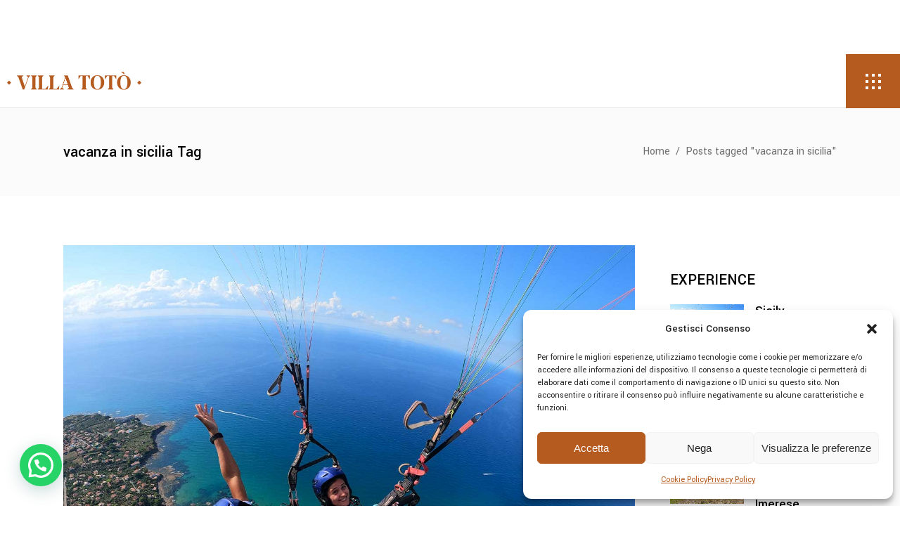

--- FILE ---
content_type: text/html; charset=UTF-8
request_url: https://www.villatotocefalu.com/tag/vacanza-in-sicilia/
body_size: 22154
content:
<!DOCTYPE html>
<html lang="it-IT">
<head>
	
		<meta charset="UTF-8"/>
		<link rel="profile" href="http://gmpg.org/xfn/11"/>
		
					<meta name="viewport" content="width=device-width,initial-scale=1,user-scalable=yes">
		    <style>
        .slp-column p,
        .slp td {
            color: #111 !important;
        }

        a.slp-button {
            background: #277fbe !important;
            color: #fff !important;
            font-weight: 600 !important;
        }

        p.slp-title {
            color: #111 !important;
            font-size: 22px !important;
            font-weight: 300 !important;
            text-align: left !important;
        }

        .slp-column {
            border: 1px solid #ccc !important;
            background: #fbfbfb !important;
        }

        .slp-column,
        a.slp-button {
            border-radius: 5px !important;
        }

        
            </style>
<style> .slp-row .slp-column-4 {
            clear: both;
            max-width: 500px !important;
            margin-bottom: 2rem !important;
            width: 100% !important;
            margin-left: 1.6% !important;
          } </style>        <style>
            .slp-reserve-button {
                background: #1D4A90 !important;
                color: #FFFFFF !important;
                font-weight: 600 !important;
            }

            .slp-promotion-expiration-date {
                background-color: #F0F3FF !important;
                color: #1D4A90 !important;
            }

            .slp-promotion-title {
                color: #1D4A90 !important;
                font-size: 24px !important;
                font-weight: 600 !important;
                text-align: left !important;
            }

            .slp-promotion-description {
                color: #111111 !important;
                font-size: 14px !important;
                text-align: left !important;
                font-weight: 300 !important;
            }

            .slp-promotion-description-preview {
                line-clamp: 5 !important;
                -webkit-line-clamp: 5 !important;
            }

            .slp-promotion-card {
                background: #F0F3FF !important;
            }

            .slp-promotion-card,
            a.slp-promotion-card {
                border-radius: 8px !important;
            }

            .slp-promotion-image {
                border-radius: 8px 8px 0 0 !important;
            }

            .slp-see-details {
                color: #1D4A90 !important;
            }

            .slp-modal-promotion-details {
                color: #111111 !important;
                font-weight: 300 !important;
            }

            .slp-close-modal-button {
                color: #1D4A90 !important;
                background-color: #F0F3FF !important;
            }

            .slp-modal-promotion-container {
                background-color: #F0F3FF !important;
            }

                    </style>
                <style>
            .slope-promo {
                margin: auto !important;
                display: grid !important;
                gap: 24px !important;
                /* To keep the layout responsive, we set the default number of columns to 1 (mobile) */
                grid-template-columns: 1fr !important;
            }

            /* For tablets and larger screens  we use the number of promotions per row as defined in the settings */
            @media screen and (min-width: 1280px) {
                .slope-promo {
                    grid-template-columns: repeat(2, 1fr) !important;
                }
            }

            .slp-promotion-card {
                width: 100% !important;
                height: 100% !important;
                margin: auto !important;
                            margin-bottom: 20px !important;
                        }

                    </style>
        <meta name='robots' content='index, follow, max-image-preview:large, max-snippet:-1, max-video-preview:-1' />
	<style>img:is([sizes="auto" i], [sizes^="auto," i]) { contain-intrinsic-size: 3000px 1500px }</style>
	
	<!-- This site is optimized with the Yoast SEO plugin v26.8 - https://yoast.com/product/yoast-seo-wordpress/ -->
	<title>vacanza in sicilia Archivi - Villa Totò</title>
	<link rel="canonical" href="https://www.villatotocefalu.com/tag/vacanza-in-sicilia/" />
	<meta property="og:locale" content="it_IT" />
	<meta property="og:type" content="article" />
	<meta property="og:title" content="vacanza in sicilia Archivi - Villa Totò" />
	<meta property="og:url" content="https://www.villatotocefalu.com/tag/vacanza-in-sicilia/" />
	<meta property="og:site_name" content="Villa Totò" />
	<meta name="twitter:card" content="summary_large_image" />
	<script type="application/ld+json" class="yoast-schema-graph">{"@context":"https://schema.org","@graph":[{"@type":"CollectionPage","@id":"https://www.villatotocefalu.com/tag/vacanza-in-sicilia/","url":"https://www.villatotocefalu.com/tag/vacanza-in-sicilia/","name":"vacanza in sicilia Archivi - Villa Totò","isPartOf":{"@id":"https://www.villatotocefalu.com/#website"},"primaryImageOfPage":{"@id":"https://www.villatotocefalu.com/tag/vacanza-in-sicilia/#primaryimage"},"image":{"@id":"https://www.villatotocefalu.com/tag/vacanza-in-sicilia/#primaryimage"},"thumbnailUrl":"https://www.villatotocefalu.com/wp-content/uploads/2023/06/sicily-paragliding.jpg","breadcrumb":{"@id":"https://www.villatotocefalu.com/tag/vacanza-in-sicilia/#breadcrumb"},"inLanguage":"it-IT"},{"@type":"ImageObject","inLanguage":"it-IT","@id":"https://www.villatotocefalu.com/tag/vacanza-in-sicilia/#primaryimage","url":"https://www.villatotocefalu.com/wp-content/uploads/2023/06/sicily-paragliding.jpg","contentUrl":"https://www.villatotocefalu.com/wp-content/uploads/2023/06/sicily-paragliding.jpg","width":1300,"height":1100},{"@type":"BreadcrumbList","@id":"https://www.villatotocefalu.com/tag/vacanza-in-sicilia/#breadcrumb","itemListElement":[{"@type":"ListItem","position":1,"name":"Home","item":"https://www.villatotocefalu.com/"},{"@type":"ListItem","position":2,"name":"vacanza in sicilia"}]},{"@type":"WebSite","@id":"https://www.villatotocefalu.com/#website","url":"https://www.villatotocefalu.com/","name":"Villa Totò","description":"Cefalù","potentialAction":[{"@type":"SearchAction","target":{"@type":"EntryPoint","urlTemplate":"https://www.villatotocefalu.com/?s={search_term_string}"},"query-input":{"@type":"PropertyValueSpecification","valueRequired":true,"valueName":"search_term_string"}}],"inLanguage":"it-IT"}]}</script>
	<!-- / Yoast SEO plugin. -->


<link rel='dns-prefetch' href='//maps.googleapis.com' />
<link rel='dns-prefetch' href='//fonts.googleapis.com' />
<link rel="alternate" type="application/rss+xml" title="Villa Totò &raquo; Feed" href="https://www.villatotocefalu.com/feed/" />
<link rel="alternate" type="application/rss+xml" title="Villa Totò &raquo; Feed dei commenti" href="https://www.villatotocefalu.com/comments/feed/" />
<link rel="alternate" type="application/rss+xml" title="Villa Totò &raquo; vacanza in sicilia Feed del tag" href="https://www.villatotocefalu.com/tag/vacanza-in-sicilia/feed/" />
<script type="text/javascript">
/* <![CDATA[ */
window._wpemojiSettings = {"baseUrl":"https:\/\/s.w.org\/images\/core\/emoji\/15.0.3\/72x72\/","ext":".png","svgUrl":"https:\/\/s.w.org\/images\/core\/emoji\/15.0.3\/svg\/","svgExt":".svg","source":{"concatemoji":"https:\/\/www.villatotocefalu.com\/wp-includes\/js\/wp-emoji-release.min.js?ver=6.7.4"}};
/*! This file is auto-generated */
!function(i,n){var o,s,e;function c(e){try{var t={supportTests:e,timestamp:(new Date).valueOf()};sessionStorage.setItem(o,JSON.stringify(t))}catch(e){}}function p(e,t,n){e.clearRect(0,0,e.canvas.width,e.canvas.height),e.fillText(t,0,0);var t=new Uint32Array(e.getImageData(0,0,e.canvas.width,e.canvas.height).data),r=(e.clearRect(0,0,e.canvas.width,e.canvas.height),e.fillText(n,0,0),new Uint32Array(e.getImageData(0,0,e.canvas.width,e.canvas.height).data));return t.every(function(e,t){return e===r[t]})}function u(e,t,n){switch(t){case"flag":return n(e,"\ud83c\udff3\ufe0f\u200d\u26a7\ufe0f","\ud83c\udff3\ufe0f\u200b\u26a7\ufe0f")?!1:!n(e,"\ud83c\uddfa\ud83c\uddf3","\ud83c\uddfa\u200b\ud83c\uddf3")&&!n(e,"\ud83c\udff4\udb40\udc67\udb40\udc62\udb40\udc65\udb40\udc6e\udb40\udc67\udb40\udc7f","\ud83c\udff4\u200b\udb40\udc67\u200b\udb40\udc62\u200b\udb40\udc65\u200b\udb40\udc6e\u200b\udb40\udc67\u200b\udb40\udc7f");case"emoji":return!n(e,"\ud83d\udc26\u200d\u2b1b","\ud83d\udc26\u200b\u2b1b")}return!1}function f(e,t,n){var r="undefined"!=typeof WorkerGlobalScope&&self instanceof WorkerGlobalScope?new OffscreenCanvas(300,150):i.createElement("canvas"),a=r.getContext("2d",{willReadFrequently:!0}),o=(a.textBaseline="top",a.font="600 32px Arial",{});return e.forEach(function(e){o[e]=t(a,e,n)}),o}function t(e){var t=i.createElement("script");t.src=e,t.defer=!0,i.head.appendChild(t)}"undefined"!=typeof Promise&&(o="wpEmojiSettingsSupports",s=["flag","emoji"],n.supports={everything:!0,everythingExceptFlag:!0},e=new Promise(function(e){i.addEventListener("DOMContentLoaded",e,{once:!0})}),new Promise(function(t){var n=function(){try{var e=JSON.parse(sessionStorage.getItem(o));if("object"==typeof e&&"number"==typeof e.timestamp&&(new Date).valueOf()<e.timestamp+604800&&"object"==typeof e.supportTests)return e.supportTests}catch(e){}return null}();if(!n){if("undefined"!=typeof Worker&&"undefined"!=typeof OffscreenCanvas&&"undefined"!=typeof URL&&URL.createObjectURL&&"undefined"!=typeof Blob)try{var e="postMessage("+f.toString()+"("+[JSON.stringify(s),u.toString(),p.toString()].join(",")+"));",r=new Blob([e],{type:"text/javascript"}),a=new Worker(URL.createObjectURL(r),{name:"wpTestEmojiSupports"});return void(a.onmessage=function(e){c(n=e.data),a.terminate(),t(n)})}catch(e){}c(n=f(s,u,p))}t(n)}).then(function(e){for(var t in e)n.supports[t]=e[t],n.supports.everything=n.supports.everything&&n.supports[t],"flag"!==t&&(n.supports.everythingExceptFlag=n.supports.everythingExceptFlag&&n.supports[t]);n.supports.everythingExceptFlag=n.supports.everythingExceptFlag&&!n.supports.flag,n.DOMReady=!1,n.readyCallback=function(){n.DOMReady=!0}}).then(function(){return e}).then(function(){var e;n.supports.everything||(n.readyCallback(),(e=n.source||{}).concatemoji?t(e.concatemoji):e.wpemoji&&e.twemoji&&(t(e.twemoji),t(e.wpemoji)))}))}((window,document),window._wpemojiSettings);
/* ]]> */
</script>
<link rel='stylesheet' id='sbi_styles-css' href='https://www.villatotocefalu.com/wp-content/plugins/instagram-feed/css/sbi-styles.min.css?ver=6.10.0' type='text/css' media='all' />
<style id='wp-emoji-styles-inline-css' type='text/css'>

	img.wp-smiley, img.emoji {
		display: inline !important;
		border: none !important;
		box-shadow: none !important;
		height: 1em !important;
		width: 1em !important;
		margin: 0 0.07em !important;
		vertical-align: -0.1em !important;
		background: none !important;
		padding: 0 !important;
	}
</style>
<link rel='stylesheet' id='wp-block-library-css' href='https://www.villatotocefalu.com/wp-includes/css/dist/block-library/style.min.css?ver=6.7.4' type='text/css' media='all' />
<style id='joinchat-button-style-inline-css' type='text/css'>
.wp-block-joinchat-button{border:none!important;text-align:center}.wp-block-joinchat-button figure{display:table;margin:0 auto;padding:0}.wp-block-joinchat-button figcaption{font:normal normal 400 .6em/2em var(--wp--preset--font-family--system-font,sans-serif);margin:0;padding:0}.wp-block-joinchat-button .joinchat-button__qr{background-color:#fff;border:6px solid #25d366;border-radius:30px;box-sizing:content-box;display:block;height:200px;margin:auto;overflow:hidden;padding:10px;width:200px}.wp-block-joinchat-button .joinchat-button__qr canvas,.wp-block-joinchat-button .joinchat-button__qr img{display:block;margin:auto}.wp-block-joinchat-button .joinchat-button__link{align-items:center;background-color:#25d366;border:6px solid #25d366;border-radius:30px;display:inline-flex;flex-flow:row nowrap;justify-content:center;line-height:1.25em;margin:0 auto;text-decoration:none}.wp-block-joinchat-button .joinchat-button__link:before{background:transparent var(--joinchat-ico) no-repeat center;background-size:100%;content:"";display:block;height:1.5em;margin:-.75em .75em -.75em 0;width:1.5em}.wp-block-joinchat-button figure+.joinchat-button__link{margin-top:10px}@media (orientation:landscape)and (min-height:481px),(orientation:portrait)and (min-width:481px){.wp-block-joinchat-button.joinchat-button--qr-only figure+.joinchat-button__link{display:none}}@media (max-width:480px),(orientation:landscape)and (max-height:480px){.wp-block-joinchat-button figure{display:none}}

</style>
<style id='classic-theme-styles-inline-css' type='text/css'>
/*! This file is auto-generated */
.wp-block-button__link{color:#fff;background-color:#32373c;border-radius:9999px;box-shadow:none;text-decoration:none;padding:calc(.667em + 2px) calc(1.333em + 2px);font-size:1.125em}.wp-block-file__button{background:#32373c;color:#fff;text-decoration:none}
</style>
<style id='global-styles-inline-css' type='text/css'>
:root{--wp--preset--aspect-ratio--square: 1;--wp--preset--aspect-ratio--4-3: 4/3;--wp--preset--aspect-ratio--3-4: 3/4;--wp--preset--aspect-ratio--3-2: 3/2;--wp--preset--aspect-ratio--2-3: 2/3;--wp--preset--aspect-ratio--16-9: 16/9;--wp--preset--aspect-ratio--9-16: 9/16;--wp--preset--color--black: #000000;--wp--preset--color--cyan-bluish-gray: #abb8c3;--wp--preset--color--white: #ffffff;--wp--preset--color--pale-pink: #f78da7;--wp--preset--color--vivid-red: #cf2e2e;--wp--preset--color--luminous-vivid-orange: #ff6900;--wp--preset--color--luminous-vivid-amber: #fcb900;--wp--preset--color--light-green-cyan: #7bdcb5;--wp--preset--color--vivid-green-cyan: #00d084;--wp--preset--color--pale-cyan-blue: #8ed1fc;--wp--preset--color--vivid-cyan-blue: #0693e3;--wp--preset--color--vivid-purple: #9b51e0;--wp--preset--gradient--vivid-cyan-blue-to-vivid-purple: linear-gradient(135deg,rgba(6,147,227,1) 0%,rgb(155,81,224) 100%);--wp--preset--gradient--light-green-cyan-to-vivid-green-cyan: linear-gradient(135deg,rgb(122,220,180) 0%,rgb(0,208,130) 100%);--wp--preset--gradient--luminous-vivid-amber-to-luminous-vivid-orange: linear-gradient(135deg,rgba(252,185,0,1) 0%,rgba(255,105,0,1) 100%);--wp--preset--gradient--luminous-vivid-orange-to-vivid-red: linear-gradient(135deg,rgba(255,105,0,1) 0%,rgb(207,46,46) 100%);--wp--preset--gradient--very-light-gray-to-cyan-bluish-gray: linear-gradient(135deg,rgb(238,238,238) 0%,rgb(169,184,195) 100%);--wp--preset--gradient--cool-to-warm-spectrum: linear-gradient(135deg,rgb(74,234,220) 0%,rgb(151,120,209) 20%,rgb(207,42,186) 40%,rgb(238,44,130) 60%,rgb(251,105,98) 80%,rgb(254,248,76) 100%);--wp--preset--gradient--blush-light-purple: linear-gradient(135deg,rgb(255,206,236) 0%,rgb(152,150,240) 100%);--wp--preset--gradient--blush-bordeaux: linear-gradient(135deg,rgb(254,205,165) 0%,rgb(254,45,45) 50%,rgb(107,0,62) 100%);--wp--preset--gradient--luminous-dusk: linear-gradient(135deg,rgb(255,203,112) 0%,rgb(199,81,192) 50%,rgb(65,88,208) 100%);--wp--preset--gradient--pale-ocean: linear-gradient(135deg,rgb(255,245,203) 0%,rgb(182,227,212) 50%,rgb(51,167,181) 100%);--wp--preset--gradient--electric-grass: linear-gradient(135deg,rgb(202,248,128) 0%,rgb(113,206,126) 100%);--wp--preset--gradient--midnight: linear-gradient(135deg,rgb(2,3,129) 0%,rgb(40,116,252) 100%);--wp--preset--font-size--small: 13px;--wp--preset--font-size--medium: 20px;--wp--preset--font-size--large: 36px;--wp--preset--font-size--x-large: 42px;--wp--preset--spacing--20: 0.44rem;--wp--preset--spacing--30: 0.67rem;--wp--preset--spacing--40: 1rem;--wp--preset--spacing--50: 1.5rem;--wp--preset--spacing--60: 2.25rem;--wp--preset--spacing--70: 3.38rem;--wp--preset--spacing--80: 5.06rem;--wp--preset--shadow--natural: 6px 6px 9px rgba(0, 0, 0, 0.2);--wp--preset--shadow--deep: 12px 12px 50px rgba(0, 0, 0, 0.4);--wp--preset--shadow--sharp: 6px 6px 0px rgba(0, 0, 0, 0.2);--wp--preset--shadow--outlined: 6px 6px 0px -3px rgba(255, 255, 255, 1), 6px 6px rgba(0, 0, 0, 1);--wp--preset--shadow--crisp: 6px 6px 0px rgba(0, 0, 0, 1);}:where(.is-layout-flex){gap: 0.5em;}:where(.is-layout-grid){gap: 0.5em;}body .is-layout-flex{display: flex;}.is-layout-flex{flex-wrap: wrap;align-items: center;}.is-layout-flex > :is(*, div){margin: 0;}body .is-layout-grid{display: grid;}.is-layout-grid > :is(*, div){margin: 0;}:where(.wp-block-columns.is-layout-flex){gap: 2em;}:where(.wp-block-columns.is-layout-grid){gap: 2em;}:where(.wp-block-post-template.is-layout-flex){gap: 1.25em;}:where(.wp-block-post-template.is-layout-grid){gap: 1.25em;}.has-black-color{color: var(--wp--preset--color--black) !important;}.has-cyan-bluish-gray-color{color: var(--wp--preset--color--cyan-bluish-gray) !important;}.has-white-color{color: var(--wp--preset--color--white) !important;}.has-pale-pink-color{color: var(--wp--preset--color--pale-pink) !important;}.has-vivid-red-color{color: var(--wp--preset--color--vivid-red) !important;}.has-luminous-vivid-orange-color{color: var(--wp--preset--color--luminous-vivid-orange) !important;}.has-luminous-vivid-amber-color{color: var(--wp--preset--color--luminous-vivid-amber) !important;}.has-light-green-cyan-color{color: var(--wp--preset--color--light-green-cyan) !important;}.has-vivid-green-cyan-color{color: var(--wp--preset--color--vivid-green-cyan) !important;}.has-pale-cyan-blue-color{color: var(--wp--preset--color--pale-cyan-blue) !important;}.has-vivid-cyan-blue-color{color: var(--wp--preset--color--vivid-cyan-blue) !important;}.has-vivid-purple-color{color: var(--wp--preset--color--vivid-purple) !important;}.has-black-background-color{background-color: var(--wp--preset--color--black) !important;}.has-cyan-bluish-gray-background-color{background-color: var(--wp--preset--color--cyan-bluish-gray) !important;}.has-white-background-color{background-color: var(--wp--preset--color--white) !important;}.has-pale-pink-background-color{background-color: var(--wp--preset--color--pale-pink) !important;}.has-vivid-red-background-color{background-color: var(--wp--preset--color--vivid-red) !important;}.has-luminous-vivid-orange-background-color{background-color: var(--wp--preset--color--luminous-vivid-orange) !important;}.has-luminous-vivid-amber-background-color{background-color: var(--wp--preset--color--luminous-vivid-amber) !important;}.has-light-green-cyan-background-color{background-color: var(--wp--preset--color--light-green-cyan) !important;}.has-vivid-green-cyan-background-color{background-color: var(--wp--preset--color--vivid-green-cyan) !important;}.has-pale-cyan-blue-background-color{background-color: var(--wp--preset--color--pale-cyan-blue) !important;}.has-vivid-cyan-blue-background-color{background-color: var(--wp--preset--color--vivid-cyan-blue) !important;}.has-vivid-purple-background-color{background-color: var(--wp--preset--color--vivid-purple) !important;}.has-black-border-color{border-color: var(--wp--preset--color--black) !important;}.has-cyan-bluish-gray-border-color{border-color: var(--wp--preset--color--cyan-bluish-gray) !important;}.has-white-border-color{border-color: var(--wp--preset--color--white) !important;}.has-pale-pink-border-color{border-color: var(--wp--preset--color--pale-pink) !important;}.has-vivid-red-border-color{border-color: var(--wp--preset--color--vivid-red) !important;}.has-luminous-vivid-orange-border-color{border-color: var(--wp--preset--color--luminous-vivid-orange) !important;}.has-luminous-vivid-amber-border-color{border-color: var(--wp--preset--color--luminous-vivid-amber) !important;}.has-light-green-cyan-border-color{border-color: var(--wp--preset--color--light-green-cyan) !important;}.has-vivid-green-cyan-border-color{border-color: var(--wp--preset--color--vivid-green-cyan) !important;}.has-pale-cyan-blue-border-color{border-color: var(--wp--preset--color--pale-cyan-blue) !important;}.has-vivid-cyan-blue-border-color{border-color: var(--wp--preset--color--vivid-cyan-blue) !important;}.has-vivid-purple-border-color{border-color: var(--wp--preset--color--vivid-purple) !important;}.has-vivid-cyan-blue-to-vivid-purple-gradient-background{background: var(--wp--preset--gradient--vivid-cyan-blue-to-vivid-purple) !important;}.has-light-green-cyan-to-vivid-green-cyan-gradient-background{background: var(--wp--preset--gradient--light-green-cyan-to-vivid-green-cyan) !important;}.has-luminous-vivid-amber-to-luminous-vivid-orange-gradient-background{background: var(--wp--preset--gradient--luminous-vivid-amber-to-luminous-vivid-orange) !important;}.has-luminous-vivid-orange-to-vivid-red-gradient-background{background: var(--wp--preset--gradient--luminous-vivid-orange-to-vivid-red) !important;}.has-very-light-gray-to-cyan-bluish-gray-gradient-background{background: var(--wp--preset--gradient--very-light-gray-to-cyan-bluish-gray) !important;}.has-cool-to-warm-spectrum-gradient-background{background: var(--wp--preset--gradient--cool-to-warm-spectrum) !important;}.has-blush-light-purple-gradient-background{background: var(--wp--preset--gradient--blush-light-purple) !important;}.has-blush-bordeaux-gradient-background{background: var(--wp--preset--gradient--blush-bordeaux) !important;}.has-luminous-dusk-gradient-background{background: var(--wp--preset--gradient--luminous-dusk) !important;}.has-pale-ocean-gradient-background{background: var(--wp--preset--gradient--pale-ocean) !important;}.has-electric-grass-gradient-background{background: var(--wp--preset--gradient--electric-grass) !important;}.has-midnight-gradient-background{background: var(--wp--preset--gradient--midnight) !important;}.has-small-font-size{font-size: var(--wp--preset--font-size--small) !important;}.has-medium-font-size{font-size: var(--wp--preset--font-size--medium) !important;}.has-large-font-size{font-size: var(--wp--preset--font-size--large) !important;}.has-x-large-font-size{font-size: var(--wp--preset--font-size--x-large) !important;}
:where(.wp-block-post-template.is-layout-flex){gap: 1.25em;}:where(.wp-block-post-template.is-layout-grid){gap: 1.25em;}
:where(.wp-block-columns.is-layout-flex){gap: 2em;}:where(.wp-block-columns.is-layout-grid){gap: 2em;}
:root :where(.wp-block-pullquote){font-size: 1.5em;line-height: 1.6;}
</style>
<link rel='stylesheet' id='contact-form-7-css' href='https://www.villatotocefalu.com/wp-content/plugins/contact-form-7/includes/css/styles.css?ver=6.1.4' type='text/css' media='all' />
<link rel='stylesheet' id='slope_widgets_css-css' href='https://www.villatotocefalu.com/wp-content/plugins/slope-widgets/css/slope-widgets.css?ver=4.3.4' type='text/css' media='all' />
<link rel='stylesheet' id='cmplz-general-css' href='https://www.villatotocefalu.com/wp-content/plugins/complianz-gdpr/assets/css/cookieblocker.min.css?ver=1766137984' type='text/css' media='all' />
<link rel='stylesheet' id='aarhus-select-default-style-css' href='https://www.villatotocefalu.com/wp-content/themes/aarhus/style.css?ver=6.7.4' type='text/css' media='all' />
<link rel='stylesheet' id='aarhus-select-child-style-css' href='https://www.villatotocefalu.com/wp-content/themes/aarhus-child/style.css?ver=6.7.4' type='text/css' media='all' />
<link rel='stylesheet' id='aarhus-select-modules-css' href='https://www.villatotocefalu.com/wp-content/themes/aarhus/assets/css/modules.min.css?ver=6.7.4' type='text/css' media='all' />
<link rel='stylesheet' id='qodef-dripicons-css' href='https://www.villatotocefalu.com/wp-content/themes/aarhus/framework/lib/icons-pack/dripicons/dripicons.css?ver=6.7.4' type='text/css' media='all' />
<link rel='stylesheet' id='qodef-font_elegant-css' href='https://www.villatotocefalu.com/wp-content/themes/aarhus/framework/lib/icons-pack/elegant-icons/style.min.css?ver=6.7.4' type='text/css' media='all' />
<link rel='stylesheet' id='qodef-font_awesome-css' href='https://www.villatotocefalu.com/wp-content/themes/aarhus/framework/lib/icons-pack/font-awesome/css/fontawesome-all.min.css?ver=6.7.4' type='text/css' media='all' />
<link rel='stylesheet' id='qodef-ion_icons-css' href='https://www.villatotocefalu.com/wp-content/themes/aarhus/framework/lib/icons-pack/ion-icons/css/ionicons.min.css?ver=6.7.4' type='text/css' media='all' />
<link rel='stylesheet' id='qodef-linea_icons-css' href='https://www.villatotocefalu.com/wp-content/themes/aarhus/framework/lib/icons-pack/linea-icons/style.css?ver=6.7.4' type='text/css' media='all' />
<link rel='stylesheet' id='qodef-linear_icons-css' href='https://www.villatotocefalu.com/wp-content/themes/aarhus/framework/lib/icons-pack/linear-icons/style.css?ver=6.7.4' type='text/css' media='all' />
<link rel='stylesheet' id='qodef-simple_line_icons-css' href='https://www.villatotocefalu.com/wp-content/themes/aarhus/framework/lib/icons-pack/simple-line-icons/simple-line-icons.css?ver=6.7.4' type='text/css' media='all' />
<link rel='stylesheet' id='mediaelement-css' href='https://www.villatotocefalu.com/wp-includes/js/mediaelement/mediaelementplayer-legacy.min.css?ver=4.2.17' type='text/css' media='all' />
<link rel='stylesheet' id='wp-mediaelement-css' href='https://www.villatotocefalu.com/wp-includes/js/mediaelement/wp-mediaelement.min.css?ver=6.7.4' type='text/css' media='all' />
<link rel='stylesheet' id='aarhus-select-modules-responsive-css' href='https://www.villatotocefalu.com/wp-content/themes/aarhus/assets/css/modules-responsive.min.css?ver=6.7.4' type='text/css' media='all' />
<link rel='stylesheet' id='aarhus-select-google-fonts-css' href='https://fonts.googleapis.com/css?family=Yantramanav%3A300%2C400%2C500%2C700%2C900&#038;subset=latin-ext&#038;ver=1.0.0' type='text/css' media='all' />
<link rel='stylesheet' id='js_composer_front-css' href='https://www.villatotocefalu.com/wp-content/plugins/js_composer/assets/css/js_composer.min.css?ver=8.7.2' type='text/css' media='all' />
<script type="text/javascript" id="slope_modules_js-js-before">
/* <![CDATA[ */
const slpWidgetOptions = {"force_mobile_layout":false}
/* ]]> */
</script>
<script type="text/javascript" src="https://www.villatotocefalu.com/wp-content/plugins/slope-widgets/js/slope-modules.js?ver=4.3.4" id="slope_modules_js-js"></script>
<script type="text/javascript" src="https://www.villatotocefalu.com/wp-includes/js/jquery/jquery.min.js?ver=3.7.1" id="jquery-core-js"></script>
<script type="text/javascript" src="https://www.villatotocefalu.com/wp-includes/js/jquery/jquery-migrate.min.js?ver=3.4.1" id="jquery-migrate-js"></script>
<script></script><link rel="https://api.w.org/" href="https://www.villatotocefalu.com/wp-json/" /><link rel="alternate" title="JSON" type="application/json" href="https://www.villatotocefalu.com/wp-json/wp/v2/tags/1671" /><link rel="EditURI" type="application/rsd+xml" title="RSD" href="https://www.villatotocefalu.com/xmlrpc.php?rsd" />
<meta name="generator" content="WordPress 6.7.4" />

		<!-- GA Google Analytics @ https://m0n.co/ga -->
		<script async src="https://www.googletagmanager.com/gtag/js?id=G-VN4Y7LS9PF"></script>
		<script>
			window.dataLayer = window.dataLayer || [];
			function gtag(){dataLayer.push(arguments);}
			gtag('js', new Date());
			gtag('config', 'G-VN4Y7LS9PF');
		</script>

				<style>.cmplz-hidden {
					display: none !important;
				}</style><meta name="generator" content="Powered by WPBakery Page Builder - drag and drop page builder for WordPress."/>
<meta name="generator" content="Powered by Slider Revolution 6.7.38 - responsive, Mobile-Friendly Slider Plugin for WordPress with comfortable drag and drop interface." />
<link rel="icon" href="https://www.villatotocefalu.com/wp-content/uploads/2023/06/cropped-favicon-32x32.png" sizes="32x32" />
<link rel="icon" href="https://www.villatotocefalu.com/wp-content/uploads/2023/06/cropped-favicon-192x192.png" sizes="192x192" />
<link rel="apple-touch-icon" href="https://www.villatotocefalu.com/wp-content/uploads/2023/06/cropped-favicon-180x180.png" />
<meta name="msapplication-TileImage" content="https://www.villatotocefalu.com/wp-content/uploads/2023/06/cropped-favicon-270x270.png" />
<script>function setREVStartSize(e){
			//window.requestAnimationFrame(function() {
				window.RSIW = window.RSIW===undefined ? window.innerWidth : window.RSIW;
				window.RSIH = window.RSIH===undefined ? window.innerHeight : window.RSIH;
				try {
					var pw = document.getElementById(e.c).parentNode.offsetWidth,
						newh;
					pw = pw===0 || isNaN(pw) || (e.l=="fullwidth" || e.layout=="fullwidth") ? window.RSIW : pw;
					e.tabw = e.tabw===undefined ? 0 : parseInt(e.tabw);
					e.thumbw = e.thumbw===undefined ? 0 : parseInt(e.thumbw);
					e.tabh = e.tabh===undefined ? 0 : parseInt(e.tabh);
					e.thumbh = e.thumbh===undefined ? 0 : parseInt(e.thumbh);
					e.tabhide = e.tabhide===undefined ? 0 : parseInt(e.tabhide);
					e.thumbhide = e.thumbhide===undefined ? 0 : parseInt(e.thumbhide);
					e.mh = e.mh===undefined || e.mh=="" || e.mh==="auto" ? 0 : parseInt(e.mh,0);
					if(e.layout==="fullscreen" || e.l==="fullscreen")
						newh = Math.max(e.mh,window.RSIH);
					else{
						e.gw = Array.isArray(e.gw) ? e.gw : [e.gw];
						for (var i in e.rl) if (e.gw[i]===undefined || e.gw[i]===0) e.gw[i] = e.gw[i-1];
						e.gh = e.el===undefined || e.el==="" || (Array.isArray(e.el) && e.el.length==0)? e.gh : e.el;
						e.gh = Array.isArray(e.gh) ? e.gh : [e.gh];
						for (var i in e.rl) if (e.gh[i]===undefined || e.gh[i]===0) e.gh[i] = e.gh[i-1];
											
						var nl = new Array(e.rl.length),
							ix = 0,
							sl;
						e.tabw = e.tabhide>=pw ? 0 : e.tabw;
						e.thumbw = e.thumbhide>=pw ? 0 : e.thumbw;
						e.tabh = e.tabhide>=pw ? 0 : e.tabh;
						e.thumbh = e.thumbhide>=pw ? 0 : e.thumbh;
						for (var i in e.rl) nl[i] = e.rl[i]<window.RSIW ? 0 : e.rl[i];
						sl = nl[0];
						for (var i in nl) if (sl>nl[i] && nl[i]>0) { sl = nl[i]; ix=i;}
						var m = pw>(e.gw[ix]+e.tabw+e.thumbw) ? 1 : (pw-(e.tabw+e.thumbw)) / (e.gw[ix]);
						newh =  (e.gh[ix] * m) + (e.tabh + e.thumbh);
					}
					var el = document.getElementById(e.c);
					if (el!==null && el) el.style.height = newh+"px";
					el = document.getElementById(e.c+"_wrapper");
					if (el!==null && el) {
						el.style.height = newh+"px";
						el.style.display = "block";
					}
				} catch(e){
					console.log("Failure at Presize of Slider:" + e)
				}
			//});
		  };</script>
		<style type="text/css" id="wp-custom-css">
			.qodef-mobile-header .qodef-mobile-logo-wrapper img{
	padding-left: 10px;
}
.widget_polylang {
    margin-bottom: 40px!important;
}
li.lang-item a {
    float: left;
    padding: 10px 10px 0 10px!important;
    margin: 0px!important;
}
li.lang-item a span:before {
	transform:none;
	transition:none;
	display:none;
}
li.lang-item a:hover span {
	padding:0!important;
}

.qodef-blog-holder article .qodef-post-info-top>div:last-child:not(.qodef-tags-holder){
	display:none;
}

.qodef-page-header .qodef-menu-area .widget{
	padding-right:10px;
}

.qodef-btn.qodef-btn-small {
    padding: 7px 35px;
}

.qodef-dark-header .qodef-page-header>div:not(.fixed):not(.qodef-sticky-header) .qodef-menu-area .widget span{
	color:#fff!important;
}
.grecaptcha-badge {
	display:none!important;
}

#sb_instagram .sb_instagram_header .sbi_header_text, .sb_instagram_header .sbi_header_text {display:none}

#sb_instagram .sb_instagram_header .sbi_header_img, .sb_instagram_header .sbi_header_img {display:none}

@media only screen and (min-width: 681px) {
.qodef-footer-column-2{
padding-left:8%!important;
	}}

.qodef-blog-holder article .qodef-post-info-top>div a {display:none}

 .qodef-blog-holder article .qodef-post-info-top {display:none}

.qodef-blog-holder.qodef-blog-single .qodef-related-posts-holder .qodef-related-posts-holder-inner {display:none}

.postid-5806 .qodef-content .qodef-content-inner > .qodef-container > .qodef-container-inner {padding-top:70px;}

.postid-5806 .qodef-content .qodef-content-inner > .qodef-container > .qodef-container-inner {padding-top:60px;}

.qodef-blog-holder.qodef-blog-single article .qodef-post-text {padding-bottom:0px;}

.qodef-blog-holder {margin-bottom:0px;}

.qodef-content .qodef-content-inner>.qodef-container>.qodef-container-inner{ padding-bottom:0px;}

.qodef-eh-item-content .qodef-eh-custom-4231 {padding-bottom:60px;}

.qodef-ps-navigation .qodef-ps-back-btn a {display:none;}

.qodef-ps-navigation .qodef-ps-next {display:none;}

.qodef-ps-navigation .qodef-ps-prev {display:none;}

.qodef-comment-form {display:none;}

@media only screen and (max-width: 600px){
	.qodef-testimonials-holder.qodef-testimonials-boxed .qodef-testimonials{
		margin:0px!important;
	}
}

@media only screen and (max-width: 500px){
.qodef-mobile-header .qodef-mobile-menu-opener a>*{
	  top: -71px;
	}}

@media only screen and (max-width: 390px){
.qodef-mobile-header .qodef-mobile-menu-opener a>*{
	  top: 0px;
	}}

@media only screen and (max-width: 1024px){
.qodef-mobile-header .widget{
	width:230px;
	margin-top: -45px;
	}}

@media only screen and (max-width: 500px){
.qodef-vertical-align-containers .qodef-position-right{
	height: 0%;
	}}

@media only screen and (max-width:1533px){
	.qodef-mobile-header{
		display:block;
	}	
	.qodef-page-header .qodef-vertical-align-containers, .qodef-page-header .widget, .qodef-sticky-header .widget, .qodef-top-bar .widget, .qodef-page-header .qodef-fixed-wrapper.fixed .qodef-menu-area{
		display:none;
	}
}

.qodef-mobile-header .qodef-mobile-nav ul li a span:before, .qodef-mobile-header .qodef-mobile-nav ul li h6 span:before, .qodef-image-with-number-holder .qodef-iwn-text-holder .qodef-iwn-title .qodef-iwn-before-title, .qodef-section-title-holder .qodef-st-title:before{
	background-color: #b55b20!important;
}

@media (min-width:391px) and (max-width:500px) {
	.qodef-mobile-header .qodef-mobile-menu-opener a{
	margin-top: 71px;
	}
}		</style>
		<noscript><style> .wpb_animate_when_almost_visible { opacity: 1; }</style></noscript></head>
<body class="archive tag tag-vacanza-in-sicilia tag-1671 aarhus-core-1.3.1 aarhus child-child-ver-1.0.1 aarhus-ver-1.8 qodef-grid-1300 qodef-wide-dropdown-menu-content-in-grid qodef-fixed-on-scroll qodef-dropdown-animate-height qodef-header-standard qodef-menu-area-shadow-disable qodef-menu-area-in-grid-shadow-disable qodef-menu-area-border-disable qodef-menu-area-in-grid-border-disable qodef-logo-area-border-disable qodef-logo-area-in-grid-border-disable qodef-header-vertical-shadow-disable qodef-header-vertical-border-disable qodef-side-menu-slide-from-right qodef-default-mobile-header qodef-sticky-up-mobile-header qodef-fullscreen-search qodef-search-fade wpb-js-composer js-comp-ver-8.7.2 vc_responsive" itemscope itemtype="//schema.org/WebPage">
	<section class="qodef-side-menu">
	<a class="qodef-close-side-menu qodef-close-side-menu-svg-path" href="#">
		<svg xmlns="http://www.w3.org/2000/svg" xmlns:xlink="http://www.w3.org/1999/xlink" x="0px" y="0px"
	 width="77px" height="77px" viewBox="0 0 77 77" enable-background="new 0 0 77 77" xml:space="preserve">
<rect fill="#FF2A0E" width="77" height="77"/>
<rect x="28" y="37" fill="#FFFFFF" width="4" height="4"/>
<rect x="37" y="37" fill="#FFFFFF" width="4" height="4"/>
<rect x="46" y="37" fill="#FFFFFF" width="4" height="4"/>
</svg>	</a>
	<div id="media_image-6" class="widget qodef-sidearea widget_media_image"><a href="http://aarhus.select-themes.com/"><img width="60" height="78" src="https://www.villatotocefalu.com/wp-content/uploads/2018/12/side-area-logo.png" class="image wp-image-5061  attachment-full size-full" alt="g" style="max-width: 100%; height: auto;" decoding="async" /></a></div><div class="widget qodef-separator-widget"><div class="qodef-separator-holder clearfix  qodef-separator-center qodef-separator-normal">
	<div class="qodef-separator" style="border-style: solid;margin-top: 1px"></div>
</div>
</div><div id="text-12" class="widget qodef-sidearea widget_text">			<div class="textwidget"><p>Gravida proin loreto of Lorem Ipsum. Proin qual de suis erestopius summ.</p>
</div>
		</div><div class="widget qodef-separator-widget"><div class="qodef-separator-holder clearfix  qodef-separator-center qodef-separator-normal">
	<div class="qodef-separator" style="border-style: solid;border-bottom-width: 5px"></div>
</div>
</div><div class="widget qodef-blog-list-widget" ><div class="qodef-widget-title-holder"><h5 class="qodef-widget-title">Recent Posts</h5></div><div class="qodef-blog-list-holder qodef-grid-list qodef-disable-bottom-space qodef-bl-simple qodef-one-columns qodef-tiny-space qodef-bl-pag-no-pagination"  data-type=simple data-number-of-posts=3 data-number-of-columns=one data-space-between-items=tiny data-orderby=date data-order=ASC data-image-size=full data-title-tag=h4 data-excerpt-length=40 data-post-info-section=yes data-post-info-image=yes data-post-info-author=yes data-post-info-date=yes data-post-info-category=yes data-post-info-comments=no data-post-info-share=no data-read-more-button=no data-pagination-type=no-pagination data-enable-link-over=no data-max-num-pages=11 data-next-page=2>
	<div class="qodef-bl-wrapper qodef-outer-space">
		<ul class="qodef-blog-list">
			<li class="qodef-bl-item qodef-item-space clearfix">
	<div class="qodef-bli-inner">
		
	<div class="qodef-post-image">
					<a itemprop="url" href="https://www.villatotocefalu.com/blog/la-festa-di-san-giuseppe-e-la-tavulata-di-virgineddi/" title="La festa di San Giuseppe e la &#8220;tavulata di virgineddi&#8221;">
					<img width="1300" height="1100" src="https://www.villatotocefalu.com/wp-content/uploads/2022/05/san-giuseppe.jpg" class="attachment-full size-full wp-post-image" alt="" decoding="async" fetchpriority="high" srcset="https://www.villatotocefalu.com/wp-content/uploads/2022/05/san-giuseppe.jpg 1300w, https://www.villatotocefalu.com/wp-content/uploads/2022/05/san-giuseppe-300x254.jpg 300w, https://www.villatotocefalu.com/wp-content/uploads/2022/05/san-giuseppe-1024x866.jpg 1024w, https://www.villatotocefalu.com/wp-content/uploads/2022/05/san-giuseppe-768x650.jpg 768w, https://www.villatotocefalu.com/wp-content/uploads/2022/05/san-giuseppe-600x508.jpg 600w" sizes="(max-width: 1300px) 100vw, 1300px" />					</a>
					</div>
		<div class="qodef-bli-content">
			
<h4 itemprop="name" class="entry-title qodef-post-title" >
            <a itemprop="url" href="https://www.villatotocefalu.com/blog/la-festa-di-san-giuseppe-e-la-tavulata-di-virgineddi/" title="La festa di San Giuseppe e la &#8220;tavulata di virgineddi&#8221;">
            La festa di San Giuseppe e la &#8220;tavulata di virgineddi&#8221;            </a>
    </h4>			<div itemprop="dateCreated" class="qodef-post-info-date entry-date published updated">
            <a itemprop="url" href="https://www.villatotocefalu.com/2022/04/">
                <span class="qodef-post-info-date-date">30</span>
            <span class="qodef-post-info-date-month">Apr</span>
        </a>
    <meta itemprop="interactionCount" content="UserComments: 0"/>
</div>		</div>
	</div>
</li><li class="qodef-bl-item qodef-item-space clearfix">
	<div class="qodef-bli-inner">
		
	<div class="qodef-post-image">
					<a itemprop="url" href="https://www.villatotocefalu.com/experience/lindimenticabile-passeggiata-sul-lungomare-di-cefalu/" title="L&#8217;indimenticabile passeggiata sul lungomare di Cefalù">
					<img width="1300" height="1100" src="https://www.villatotocefalu.com/wp-content/uploads/2022/05/lungomare-1.jpg" class="attachment-full size-full wp-post-image" alt="" decoding="async" srcset="https://www.villatotocefalu.com/wp-content/uploads/2022/05/lungomare-1.jpg 1300w, https://www.villatotocefalu.com/wp-content/uploads/2022/05/lungomare-1-300x254.jpg 300w, https://www.villatotocefalu.com/wp-content/uploads/2022/05/lungomare-1-1024x866.jpg 1024w, https://www.villatotocefalu.com/wp-content/uploads/2022/05/lungomare-1-768x650.jpg 768w" sizes="(max-width: 1300px) 100vw, 1300px" />					</a>
					</div>
		<div class="qodef-bli-content">
			
<h4 itemprop="name" class="entry-title qodef-post-title" >
            <a itemprop="url" href="https://www.villatotocefalu.com/experience/lindimenticabile-passeggiata-sul-lungomare-di-cefalu/" title="L&#8217;indimenticabile passeggiata sul lungomare di Cefalù">
            L&#8217;indimenticabile passeggiata sul lungomare di Cefalù            </a>
    </h4>			<div itemprop="dateCreated" class="qodef-post-info-date entry-date published updated">
            <a itemprop="url" href="https://www.villatotocefalu.com/2022/05/">
                <span class="qodef-post-info-date-date">1</span>
            <span class="qodef-post-info-date-month">Mag</span>
        </a>
    <meta itemprop="interactionCount" content="UserComments: 0"/>
</div>		</div>
	</div>
</li><li class="qodef-bl-item qodef-item-space clearfix">
	<div class="qodef-bli-inner">
		
	<div class="qodef-post-image">
					<a itemprop="url" href="https://www.villatotocefalu.com/experience/i-borghi-delle-madonie-alla-scoperta-dei-tesori-di-gratteri/" title="I borghi delle Madonie: alla scoperta dei tesori di Gratteri">
					<img width="1300" height="1100" src="https://www.villatotocefalu.com/wp-content/uploads/2022/05/gratteri-alla-scoperta-1.jpg" class="attachment-full size-full wp-post-image" alt="" decoding="async" srcset="https://www.villatotocefalu.com/wp-content/uploads/2022/05/gratteri-alla-scoperta-1.jpg 1300w, https://www.villatotocefalu.com/wp-content/uploads/2022/05/gratteri-alla-scoperta-1-300x254.jpg 300w, https://www.villatotocefalu.com/wp-content/uploads/2022/05/gratteri-alla-scoperta-1-1024x866.jpg 1024w, https://www.villatotocefalu.com/wp-content/uploads/2022/05/gratteri-alla-scoperta-1-768x650.jpg 768w" sizes="(max-width: 1300px) 100vw, 1300px" />					</a>
					</div>
		<div class="qodef-bli-content">
			
<h4 itemprop="name" class="entry-title qodef-post-title" >
            <a itemprop="url" href="https://www.villatotocefalu.com/experience/i-borghi-delle-madonie-alla-scoperta-dei-tesori-di-gratteri/" title="I borghi delle Madonie: alla scoperta dei tesori di Gratteri">
            I borghi delle Madonie: alla scoperta dei tesori di Gratteri            </a>
    </h4>			<div itemprop="dateCreated" class="qodef-post-info-date entry-date published updated">
            <a itemprop="url" href="https://www.villatotocefalu.com/2022/05/">
                <span class="qodef-post-info-date-date">2</span>
            <span class="qodef-post-info-date-month">Mag</span>
        </a>
    <meta itemprop="interactionCount" content="UserComments: 0"/>
</div>		</div>
	</div>
</li>		</ul>
	</div>
	</div></div><div class="widget qodef-separator-widget"><div class="qodef-separator-holder clearfix  qodef-separator-center qodef-separator-normal">
	<div class="qodef-separator" style="border-style: solid;margin-top: 20px"></div>
</div>
</div>		<div class="widget qodef-contact-form-7-widget " style="margin-bottom: 26px">
						<p class="wpcf7-contact-form-not-found"><strong>Errore:</strong> Modulo di contatto non trovato.</p>		</div>
		<div id="text-13" class="widget qodef-sidearea widget_text"><div class="qodef-widget-title-holder"><h5 class="qodef-widget-title">Follow Us:</h5></div>			<div class="textwidget"><div class="qodef-social-follow-holder  qodef-sf-display-line" >

    
        <span class="qodef-sf-text-holder">
            <a class="qodef-sf-text" href="https://www.facebook.com/Select-Themes-1896919500602910/" target="_blank" >fb</a>
        </span>


        <span class="qodef-sf-text-holder">
            <a class="qodef-sf-text" href="https://twitter.com/SelectThemes?lang=en" target="_blank" >tw</a>
        </span>


        <span class="qodef-sf-text-holder">
            <a class="qodef-sf-text" href="https://www.instagram.com/selectthemes/" target="_blank" >in</a>
        </span>


</div>

</div>
		</div></section>
    <div class="qodef-wrapper">
        <div class="qodef-wrapper-inner">
            <div class="qodef-fullscreen-search-holder">
	<a class="qodef-search-close qodef-search-close-svg-path" href="javascript:void(0)">
		<svg xmlns="http://www.w3.org/2000/svg"
xmlns:xlink="http://www.w3.org/1999/xlink" x="0px" y="0px"
 width="77px" height="77px" viewBox="0 0 77 77" enable-background="new 0 0
77 77" xml:space="preserve">
<rect fill="#FF2A0E" width="77" height="77"/>
<rect x="28" y="37" fill="#FFFFFF" width="4" height="4"/>
<rect x="37" y="37" fill="#FFFFFF" width="4" height="4"/>
<rect x="46" y="37" fill="#FFFFFF" width="4" height="4"/>
</svg>
	</a>
	<div class="qodef-fullscreen-search-table">
		<div class="qodef-fullscreen-search-cell">
			<div class="qodef-fullscreen-search-inner">
				<form action="https://www.villatotocefalu.com/" class="qodef-fullscreen-search-form" method="get">
					<div class="qodef-form-holder">
						<div class="qodef-form-holder-inner">
							<div class="qodef-field-holder">
								<input type="text" placeholder="Search..." name="s" class="qodef-search-field" autocomplete="off" required />
							</div>
							<button type="submit" class="qodef-search-submit qodef-search-submit-svg-path">
								<svg xmlns="http://www.w3.org/2000/svg" xmlns:xlink="http://www.w3.org/1999/xlink" x="0px" y="0px"
	 width="17px" height="17px" viewBox="0 0 17 17" enable-background="new 0 0 17 17" xml:space="preserve">
<g>
	<path d="M15.422,16.707c-0.341,0-0.673-0.141-0.904-0.381l-3.444-3.434c-1.174,0.813-2.58,1.245-4.006,1.245
		C3.163,14.137,0,10.974,0,7.068S3.163,0,7.068,0s7.068,3.163,7.068,7.068c0,1.426-0.432,2.832-1.245,4.006l3.444,3.444
		c0.231,0.231,0.372,0.563,0.372,0.904C16.707,16.125,16.125,16.707,15.422,16.707z M7.068,2.57c-2.48,0-4.498,2.018-4.498,4.498
		s2.018,4.498,4.498,4.498s4.498-2.018,4.498-4.498S9.548,2.57,7.068,2.57z"/>
</g>
</svg>							</button>
							<div class="qodef-line"></div>
						</div>
					</div>
				</form>
			</div>
		</div>
	</div>
</div>
<header class="qodef-page-header">
		
			<div class="qodef-fixed-wrapper">
				
	<div class="qodef-menu-area qodef-menu-right">
				
						
			<div class="qodef-vertical-align-containers">
				<div class="qodef-position-left"><!--
				 --><div class="qodef-position-left-inner">
						
	
	<div class="qodef-logo-wrapper">
		<a itemprop="url" href="https://www.villatotocefalu.com/" style="height: 36px;">
			<img itemprop="image" class="qodef-normal-logo" src="https://www.villatotocefalu.com/wp-content/uploads/2023/06/logo-villa-toto.png" width="381" height="72"  alt="logo"/>
			<img itemprop="image" class="qodef-dark-logo" src="https://www.villatotocefalu.com/wp-content/uploads/2023/06/logo-villa-toto.png" width="381" height="72"  alt="dark logo"/>			<img itemprop="image" class="qodef-light-logo" src="https://www.villatotocefalu.com/wp-content/uploads/2023/06/logo-villa-toto-b.png" width="381" height="72"  alt="light logo"/>		</a>
	</div>

											</div>
				</div>
								<div class="qodef-position-right"><!--
				 --><div class="qodef-position-right-inner">
														
	<nav class="qodef-main-menu qodef-drop-down qodef-default-nav">
		<ul id="menu-main-menu" class="clearfix"><li id="nav-menu-item-5095" class="menu-item menu-item-type-post_type menu-item-object-page menu-item-home  narrow"><a href="https://www.villatotocefalu.com/" class=""><span class="item_outer"><span class="item_text">Home</span></span></a></li>
<li id="nav-menu-item-5122" class="menu-item menu-item-type-post_type menu-item-object-page  narrow"><a href="https://www.villatotocefalu.com/chi-siamo-sicilia-cefalu/" class=""><span class="item_outer"><span class="item_text">Chi siamo</span></span></a></li>
<li id="nav-menu-item-7509" class="menu-item menu-item-type-post_type menu-item-object-page menu-item-has-children  has_sub narrow"><a href="https://www.villatotocefalu.com/servizi/" class=""><span class="item_outer"><span class="item_text">Servizi</span><i class="qodef-menu-arrow fa fa-angle-down"></i></span></a>
<div class="second"><div class="inner"><ul>
	<li id="nav-menu-item-8258" class="menu-item menu-item-type-custom menu-item-object-custom "><a href="https://www.ilcapperocefalu.it/" class=""><span class="item_outer"><span class="item_text">Ristorante</span></span></a></li>
	<li id="nav-menu-item-5596" class="menu-item menu-item-type-post_type menu-item-object-page "><a href="https://www.villatotocefalu.com/piscina/" class=""><span class="item_outer"><span class="item_text">Piscina</span></span></a></li>
	<li id="nav-menu-item-5595" class="menu-item menu-item-type-post_type menu-item-object-page "><a href="https://www.villatotocefalu.com/spazi-esterni/" class=""><span class="item_outer"><span class="item_text">Spazi Esterni</span></span></a></li>
	<li id="nav-menu-item-8353" class="menu-item menu-item-type-post_type menu-item-object-page "><a href="https://www.villatotocefalu.com/tour-in-barca-a-cefalu-escursioni-in-barca-cefalu/" class=""><span class="item_outer"><span class="item_text">Tour in barca</span></span></a></li>
	<li id="nav-menu-item-5598" class="menu-item menu-item-type-post_type menu-item-object-page "><a href="https://www.villatotocefalu.com/lounge-bar/" class=""><span class="item_outer"><span class="item_text">Lounge Bar</span></span></a></li>
	<li id="nav-menu-item-5597" class="menu-item menu-item-type-post_type menu-item-object-page "><a href="https://www.villatotocefalu.com/area-relax/" class=""><span class="item_outer"><span class="item_text">Area Relax</span></span></a></li>
	<li id="nav-menu-item-5600" class="menu-item menu-item-type-post_type menu-item-object-page "><a href="https://www.villatotocefalu.com/catering/" class=""><span class="item_outer"><span class="item_text">Catering</span></span></a></li>
	<li id="nav-menu-item-5601" class="menu-item menu-item-type-post_type menu-item-object-page "><a href="https://www.villatotocefalu.com/cantina/" class=""><span class="item_outer"><span class="item_text">Cantina</span></span></a></li>
	<li id="nav-menu-item-7361" class="menu-item menu-item-type-post_type menu-item-object-page "><a href="https://www.villatotocefalu.com/chauffeur-standard-e-aeroporto/" class=""><span class="item_outer"><span class="item_text">Chauffeur</span></span></a></li>
	<li id="nav-menu-item-7363" class="menu-item menu-item-type-post_type menu-item-object-page "><a href="https://www.villatotocefalu.com/assistenza-alla-prenotazione/" class=""><span class="item_outer"><span class="item_text">Assistenza prenotazione</span></span></a></li>
	<li id="nav-menu-item-7364" class="menu-item menu-item-type-post_type menu-item-object-page "><a href="https://www.villatotocefalu.com/deposito-bagagli/" class=""><span class="item_outer"><span class="item_text">Deposito bagagli</span></span></a></li>
	<li id="nav-menu-item-7365" class="menu-item menu-item-type-post_type menu-item-object-page "><a href="https://www.villatotocefalu.com/lavanderia/" class=""><span class="item_outer"><span class="item_text">Lavanderia</span></span></a></li>
	<li id="nav-menu-item-7362" class="menu-item menu-item-type-post_type menu-item-object-page "><a href="https://www.villatotocefalu.com/adattatori-internazionali-di-corrente/" class=""><span class="item_outer"><span class="item_text">Adattatori di corrente</span></span></a></li>
	<li id="nav-menu-item-8156" class="menu-item menu-item-type-post_type menu-item-object-page "><a href="https://www.villatotocefalu.com/noleggio-e-bike-cefalu-bibicletta-elettrica-cefalu/" class=""><span class="item_outer"><span class="item_text">Noleggio e-bike</span></span></a></li>
</ul></div></div>
</li>
<li id="nav-menu-item-5117" class="menu-item menu-item-type-post_type menu-item-object-page  narrow"><a href="https://www.villatotocefalu.com/camere/" class=""><span class="item_outer"><span class="item_text">Camere</span></span></a></li>
<li id="nav-menu-item-5682" class="menu-item menu-item-type-post_type menu-item-object-page  narrow"><a href="https://www.villatotocefalu.com/experience/" class=""><span class="item_outer"><span class="item_text">Experience</span></span></a></li>
<li id="nav-menu-item-5124" class="menu-item menu-item-type-post_type menu-item-object-page  narrow"><a href="https://www.villatotocefalu.com/faq/" class=""><span class="item_outer"><span class="item_text">FAQ</span></span></a></li>
<li id="nav-menu-item-5139" class="menu-item menu-item-type-post_type menu-item-object-page  narrow"><a href="https://www.villatotocefalu.com/news/" class=""><span class="item_outer"><span class="item_text">News</span></span></a></li>
<li id="nav-menu-item-5123" class="menu-item menu-item-type-post_type menu-item-object-page menu-item-has-children  has_sub narrow"><a href="https://www.villatotocefalu.com/contatti/" class=""><span class="item_outer"><span class="item_text">Contatti</span><i class="qodef-menu-arrow fa fa-angle-down"></i></span></a>
<div class="second"><div class="inner"><ul>
	<li id="nav-menu-item-7098" class="menu-item menu-item-type-post_type menu-item-object-page "><a href="https://www.villatotocefalu.com/lavora-con-noi/" class=""><span class="item_outer"><span class="item_text">Lavora con noi</span></span></a></li>
</ul></div></div>
</li>
<li id="nav-menu-item-5358-it" class="lang-item lang-item-280 lang-item-it current-lang lang-item-first menu-item menu-item-type-custom menu-item-object-custom  narrow"><a href="https://www.villatotocefalu.com/tag/vacanza-in-sicilia/" class=""><span class="item_outer"><span class="item_text"><img src="[data-uri]" alt="Italiano" width="16" height="11" style="width: 16px; height: 11px;" /></span></span></a></li>
<li id="nav-menu-item-5358-en" class="lang-item lang-item-287 lang-item-en no-translation menu-item menu-item-type-custom menu-item-object-custom  narrow"><a href="https://www.villatotocefalu.com/en/resort-cefalu/" class=""><span class="item_outer"><span class="item_text"><img src="[data-uri]" alt="English" width="16" height="11" style="width: 16px; height: 11px;" /></span></span></a></li>
<li id="nav-menu-item-5358-fr" class="lang-item lang-item-291 lang-item-fr no-translation menu-item menu-item-type-custom menu-item-object-custom  narrow"><a href="https://www.villatotocefalu.com/fr/resort-a-cefalu-2/" class=""><span class="item_outer"><span class="item_text"><img src="[data-uri]" alt="Français" width="16" height="11" style="width: 16px; height: 11px;" /></span></span></a></li>
<li id="nav-menu-item-5358-de" class="lang-item lang-item-283 lang-item-de no-translation menu-item menu-item-type-custom menu-item-object-custom  narrow"><a href="https://www.villatotocefalu.com/de/cefalu-resort/" class=""><span class="item_outer"><span class="item_text"><img src="[data-uri]" alt="Deutsch" width="16" height="11" style="width: 16px; height: 11px;" /></span></span></a></li>
</ul>	</nav>

												
		<a  style="color: #000000;" class="qodef-search-opener qodef-icon-has-hover qodef-search-opener-svg-path" href="javascript:void(0)">
			<span class="qodef-search-opener-wrapper">
				<svg xmlns="http://www.w3.org/2000/svg" xmlns:xlink="http://www.w3.org/1999/xlink" x="0px" y="0px"
	 width="17px" height="17px" viewBox="0 0 17 17" enable-background="new 0 0 17 17" xml:space="preserve">
<g>
	<path d="M15.422,16.707c-0.341,0-0.673-0.141-0.904-0.381l-3.444-3.434c-1.174,0.813-2.58,1.245-4.006,1.245
		C3.163,14.137,0,10.974,0,7.068S3.163,0,7.068,0s7.068,3.163,7.068,7.068c0,1.426-0.432,2.832-1.245,4.006l3.444,3.444
		c0.231,0.231,0.372,0.563,0.372,0.904C16.707,16.125,16.125,16.707,15.422,16.707z M7.068,2.57c-2.48,0-4.498,2.018-4.498,4.498
		s2.018,4.498,4.498,4.498s4.498-2.018,4.498-4.498S9.548,2.57,7.068,2.57z"/>
</g>
</svg>							</span>
		</a>
		<div class="widget qodef-button-widget"><a itemprop="url" href="https://booking.slope.it/9cfc537d-c001-4930-abef-212db3320dd4" target="_self" style="background-color: #b55b20" class="qodef-btn qodef-btn-small qodef-btn-solid"  >
    <span class="qodef-btn-line-holder">
        <span class="qodef-btn-line-top"></span>
        <span class="qodef-btn-line"></span>
        <span class="qodef-btn-line-bottom"></span>
    </span>
        <span class="qodef-btn-text">PRENOTA ORA</span>
</a></div>					</div>
				</div>
			</div>
			
			</div>
			
			</div>
		
		
	</header>


<header class="qodef-mobile-header">
		
	<div class="qodef-mobile-header-inner">
		<div class="qodef-mobile-header-holder">
            				<div class="qodef-vertical-align-containers">
					<div class="qodef-vertical-align-containers">
						<div class="qodef-position-left"><!--
						 --><div class="qodef-position-left-inner">
								
<div class="qodef-mobile-logo-wrapper">
	<a itemprop="url" href="https://www.villatotocefalu.com/" style="height: 36px">
		<img itemprop="image" src="https://www.villatotocefalu.com/wp-content/uploads/2023/06/logo-villa-toto.png" width="381" height="72"  alt="Mobile Logo"/>
	</a>
</div>

							</div>
						</div>
						<div class="qodef-position-right"><!--
						 --><div class="qodef-position-right-inner">
																									<div class="qodef-mobile-menu-opener qodef-mobile-menu-opener-svg-path">
										<a href="javascript:void(0)">
																						<span class="qodef-mobile-menu-icon">
												<svg class="qodef-aarhus-burger" xmlns="http://www.w3.org/2000/svg"
xmlns:xlink="http://www.w3.org/1999/xlink" x="0px" y="0px"
 width="77px" height="77px" viewBox="0 0 77 77" enable-background="new 0 0
77 77" xml:space="preserve">
<rect fill="#b55b20" width="77" height="77"/>
<rect x="28" y="28" fill="#FFFFFF" width="4" height="4"/>
<rect x="37" y="28" fill="#FFFFFF" width="4" height="4"/>
<rect x="46" y="28" fill="#FFFFFF" width="4" height="4"/>
<rect x="28" y="37" fill="#FFFFFF" width="4" height="4"/>
<rect x="37" y="37" fill="#FFFFFF" width="4" height="4"/>
<rect x="46" y="37" fill="#FFFFFF" width="4" height="4"/>
<rect x="28" y="46" fill="#FFFFFF" width="4" height="4"/>
<rect x="37" y="46" fill="#FFFFFF" width="4" height="4"/>
<rect x="46" y="46" fill="#FFFFFF" width="4" height="4"/>
</svg>											</span>
										</a>
									</div>
															</div>
						</div>
					</div>
				</div>
                		</div>
		
    <nav class="qodef-mobile-nav" role="navigation" aria-label="Mobile Menu">
        <div class="qodef-grid">
			<ul id="menu-menu-mobile-ita" class=""><li id="mobile-menu-item-7389" class="menu-item menu-item-type-post_type menu-item-object-page menu-item-home "><a href="https://www.villatotocefalu.com/" class=""><span>Home</span></a></li>
<li id="mobile-menu-item-7390" class="menu-item menu-item-type-post_type menu-item-object-page "><a href="https://www.villatotocefalu.com/chi-siamo-sicilia-cefalu/" class=""><span>Chi siamo</span></a></li>
<li id="mobile-menu-item-7513" class="menu-item menu-item-type-post_type menu-item-object-page menu-item-has-children  has_sub"><a href="https://www.villatotocefalu.com/servizi/" class=""><span>Servizi</span></a><span class="mobile_arrow"><i class="qodef-sub-arrow arrow_carrot-right"></i><i class="arrow_carrot-down"></i></span>
<ul class="sub_menu">
	<li id="mobile-menu-item-7392" class="menu-item menu-item-type-post_type menu-item-object-page "><a href="https://www.villatotocefalu.com/piscina/" class=""><span>Piscina</span></a></li>
	<li id="mobile-menu-item-7393" class="menu-item menu-item-type-post_type menu-item-object-page "><a href="https://www.villatotocefalu.com/spazi-esterni/" class=""><span>Spazi Esterni</span></a></li>
	<li id="mobile-menu-item-7394" class="menu-item menu-item-type-post_type menu-item-object-page "><a href="https://www.villatotocefalu.com/lounge-bar/" class=""><span>Lounge Bar</span></a></li>
	<li id="mobile-menu-item-8369" class="menu-item menu-item-type-post_type menu-item-object-page "><a href="https://www.villatotocefalu.com/tour-in-barca-a-cefalu-escursioni-in-barca-cefalu/" class=""><span>Tour in barca</span></a></li>
	<li id="mobile-menu-item-7395" class="menu-item menu-item-type-post_type menu-item-object-page "><a href="https://www.villatotocefalu.com/area-relax/" class=""><span>Area Relax</span></a></li>
	<li id="mobile-menu-item-7396" class="menu-item menu-item-type-post_type menu-item-object-page "><a href="https://www.villatotocefalu.com/catering/" class=""><span>Catering</span></a></li>
	<li id="mobile-menu-item-7397" class="menu-item menu-item-type-post_type menu-item-object-page "><a href="https://www.villatotocefalu.com/cantina/" class=""><span>Cantina</span></a></li>
	<li id="mobile-menu-item-7398" class="menu-item menu-item-type-post_type menu-item-object-page "><a href="https://www.villatotocefalu.com/?page_id=7328" class=""><span>Ristorante</span></a></li>
	<li id="mobile-menu-item-7399" class="menu-item menu-item-type-post_type menu-item-object-page "><a href="https://www.villatotocefalu.com/chauffeur-standard-e-aeroporto/" class=""><span>Chauffeur</span></a></li>
	<li id="mobile-menu-item-7400" class="menu-item menu-item-type-post_type menu-item-object-page "><a href="https://www.villatotocefalu.com/adattatori-internazionali-di-corrente/" class=""><span>Adattatori di corrente</span></a></li>
	<li id="mobile-menu-item-7401" class="menu-item menu-item-type-post_type menu-item-object-page "><a href="https://www.villatotocefalu.com/assistenza-alla-prenotazione/" class=""><span>Assistenza prenotazione</span></a></li>
	<li id="mobile-menu-item-7402" class="menu-item menu-item-type-post_type menu-item-object-page "><a href="https://www.villatotocefalu.com/deposito-bagagli/" class=""><span>Deposito bagagli</span></a></li>
	<li id="mobile-menu-item-7403" class="menu-item menu-item-type-post_type menu-item-object-page "><a href="https://www.villatotocefalu.com/lavanderia/" class=""><span>Lavanderia</span></a></li>
	<li id="mobile-menu-item-8160" class="menu-item menu-item-type-post_type menu-item-object-page "><a href="https://www.villatotocefalu.com/noleggio-e-bike-cefalu-bibicletta-elettrica-cefalu/" class=""><span>Noleggio e-bike</span></a></li>
</ul>
</li>
<li id="mobile-menu-item-7404" class="menu-item menu-item-type-post_type menu-item-object-page "><a href="https://www.villatotocefalu.com/camere/" class=""><span>Camere</span></a></li>
<li id="mobile-menu-item-7411" class="menu-item menu-item-type-post_type menu-item-object-page "><a href="https://www.villatotocefalu.com/experience/" class=""><span>Experience</span></a></li>
<li id="mobile-menu-item-7413" class="menu-item menu-item-type-post_type menu-item-object-page "><a href="https://www.villatotocefalu.com/faq/" class=""><span>FAQ</span></a></li>
<li id="mobile-menu-item-7422" class="menu-item menu-item-type-post_type menu-item-object-page "><a href="https://www.villatotocefalu.com/news/" class=""><span>News</span></a></li>
<li id="mobile-menu-item-7408" class="menu-item menu-item-type-post_type menu-item-object-page "><a href="https://www.villatotocefalu.com/contatti/" class=""><span>Contatti</span></a></li>
<li id="mobile-menu-item-7409" class="menu-item menu-item-type-custom menu-item-object-custom "><a href="https://booking.slope.it/9cfc537d-c001-4930-abef-212db3320dd4" class=""><span>PRENOTA ORA</span></a></li>
<li id="mobile-menu-item-7592-it" class="lang-item lang-item-280 lang-item-it current-lang lang-item-first menu-item menu-item-type-custom menu-item-object-custom "><a href="https://www.villatotocefalu.com/tag/vacanza-in-sicilia/" class=""><span><img src="[data-uri]" alt="Italiano" width="16" height="11" style="width: 16px; height: 11px;" /></span></a></li>
<li id="mobile-menu-item-7592-en" class="lang-item lang-item-287 lang-item-en no-translation menu-item menu-item-type-custom menu-item-object-custom "><a href="https://www.villatotocefalu.com/en/resort-cefalu/" class=""><span><img src="[data-uri]" alt="English" width="16" height="11" style="width: 16px; height: 11px;" /></span></a></li>
<li id="mobile-menu-item-7592-fr" class="lang-item lang-item-291 lang-item-fr no-translation menu-item menu-item-type-custom menu-item-object-custom "><a href="https://www.villatotocefalu.com/fr/resort-a-cefalu-2/" class=""><span><img src="[data-uri]" alt="Français" width="16" height="11" style="width: 16px; height: 11px;" /></span></a></li>
<li id="mobile-menu-item-7592-de" class="lang-item lang-item-283 lang-item-de no-translation menu-item menu-item-type-custom menu-item-object-custom "><a href="https://www.villatotocefalu.com/de/cefalu-resort/" class=""><span><img src="[data-uri]" alt="Deutsch" width="16" height="11" style="width: 16px; height: 11px;" /></span></a></li>
</ul>        </div>
    </nav>

	</div>
	
	</header>

			<a id='qodef-back-to-top' class='qodef-btn' href='#'>
				<span class="qodef-btn-line-holder">
					<span class="qodef-btn-line-top"></span>
					<span class="qodef-btn-line"></span>
					<span class="qodef-btn-line-bottom"></span>
				</span>
				<span class="qodef-btn-text">Back to top</span>
			</a>
				        
            <div class="qodef-content" >
                <div class="qodef-content-inner">
<div class="qodef-title-holder qodef-standard-with-breadcrumbs-type qodef-title-va-header-bottom" style="height: 125px;background-color: #fbfbfb" data-height="125">
		<div class="qodef-title-wrapper" style="height: 125px">
		<div class="qodef-title-inner">
			<div class="qodef-grid">
				<div class="qodef-title-info">
											<h4 class="qodef-page-title entry-title" >vacanza in sicilia Tag</h4>
														</div>
				<div class="qodef-breadcrumbs-info">
					<div itemprop="breadcrumb" class="qodef-breadcrumbs "><a itemprop="url" href="https://www.villatotocefalu.com/">Home</a><span class="qodef-delimiter">&nbsp; / &nbsp;</span><span class="qodef-current">Posts tagged "vacanza in sicilia"</span></div>				</div>
			</div>
	    </div>
	</div>
</div>


<div class="qodef-container">
		
	<div class="qodef-container-inner clearfix">
		<div class="qodef-grid-row qodef-grid-large-gutter">
	<div class="qodef-page-content-holder qodef-grid-col-9">
		<div class="qodef-blog-holder qodef-blog-standard qodef-blog-pagination-standard" data-blog-type= standard data-next-page= 2 data-max-num-pages= 1 data-post-number= 10 data-excerpt-length= 40 data-archive-tag= 1671 >
	<div class="qodef-blog-holder-inner">
		<article id="post-7606" class="qodef-post-has-media post-7606 post type-post status-publish format-standard has-post-thumbnail hentry category-experience tag-adrenalina tag-attivita-sportiva tag-castellammare-del-golfo tag-cefalu tag-estate tag-mare tag-sicilia tag-siciliano tag-sicily-paragliding tag-soggiorno tag-spiagge tag-sport tag-taormina tag-vacanza tag-vacanza-in-sicilia">
    <div class="qodef-post-content">
        <div class="qodef-post-heading">
            
	<div class="qodef-post-image">
					<a itemprop="url" href="https://www.villatotocefalu.com/experience/sicily-paragliding-sul-parapendio-biposto-per-ammirare-la-sicilia-dallalto/" title="Sicily Paragliding: sul Parapendio Biposto per ammirare la Sicilia dall&#8217;alto">
					<img width="1300" height="1100" src="https://www.villatotocefalu.com/wp-content/uploads/2023/06/sicily-paragliding.jpg" class="attachment-full size-full wp-post-image" alt="" decoding="async" loading="lazy" srcset="https://www.villatotocefalu.com/wp-content/uploads/2023/06/sicily-paragliding.jpg 1300w, https://www.villatotocefalu.com/wp-content/uploads/2023/06/sicily-paragliding-300x254.jpg 300w, https://www.villatotocefalu.com/wp-content/uploads/2023/06/sicily-paragliding-1024x866.jpg 1024w, https://www.villatotocefalu.com/wp-content/uploads/2023/06/sicily-paragliding-768x650.jpg 768w" sizes="auto, (max-width: 1300px) 100vw, 1300px" />					</a>
					</div>
        </div>
        <div class="qodef-post-text">
			            <div class="qodef-post-text-inner">
                <div class="qodef-post-info-top">
					<div itemprop="dateCreated" class="qodef-post-info-date entry-date published updated">
            <a itemprop="url" href="https://www.villatotocefalu.com/2023/06/">
                <span class="qodef-post-info-date-date">27</span>
            <span class="qodef-post-info-date-month">Giu</span>
        </a>
    <meta itemprop="interactionCount" content="UserComments: 0"/>
</div>					<div class="qodef-post-info-author">
    <span class="qodef-post-info-author-text">
        by    </span>
    <a itemprop="author" class="qodef-post-info-author-link" href="https://www.villatotocefalu.com/author/webmastergiako/">
        admin    </a>
</div>                    <div class="qodef-post-info-category">
    <a href="https://www.villatotocefalu.com/category/experience/" rel="category tag">Experience</a></div>                                    </div>
                <div class="qodef-post-text-main">
                    
<h2 itemprop="name" class="entry-title qodef-post-title" >
            <a itemprop="url" href="https://www.villatotocefalu.com/experience/sicily-paragliding-sul-parapendio-biposto-per-ammirare-la-sicilia-dallalto/" title="Sicily Paragliding: sul Parapendio Biposto per ammirare la Sicilia dall&#8217;alto">
            Sicily Paragliding: sul Parapendio Biposto per ammirare la Sicilia dall&#8217;alto            </a>
    </h2>                    		<div class="qodef-post-excerpt-holder">
			<p itemprop="description" class="qodef-post-excerpt">
				Sicily Paragliding è una fantastica realtà di sport e condivisione di cui non potrai fare a meno se adori l'adrenalina e l'avventura! Con Sicily Paragliding potrai ammirare la Sicilia dall'alto grazie al parapendio biposto e nel tuo volo sarai aiutato			</p>
		</div>
	                                    </div>
                <div class="qodef-post-info-bottom clearfix">
                    <div class="qodef-post-info-bottom-left">
							<div class="qodef-post-read-more-button">
		<a itemprop="url" href="https://www.villatotocefalu.com/experience/sicily-paragliding-sul-parapendio-biposto-per-ammirare-la-sicilia-dallalto/" target="_self"  class="qodef-btn qodef-btn-medium qodef-btn-simple qodef-blog-list-button"  >    <span class="qodef-btn-line-holder">        <span class="qodef-btn-line-top"></span>        <span class="qodef-btn-line"></span>        <span class="qodef-btn-line-bottom"></span>    </span>        <span class="qodef-btn-text">read more</span></a>	</div>
                    </div>
                    <div class="qodef-post-info-bottom-right">
                        	<div class="qodef-blog-share">
        <span class="qodef-blog-share-label">Share:</span>
		<div class="qodef-social-share-holder qodef-list">
		<ul>
		<li class="qodef-facebook-share">
	<a itemprop="url" class="qodef-share-link" href="#" onclick="window.open(&#039;https://www.facebook.com/sharer.php?u=https%3A%2F%2Fwww.villatotocefalu.com%2Fexperience%2Fsicily-paragliding-sul-parapendio-biposto-per-ammirare-la-sicilia-dallalto%2F&#039;, &#039;sharer&#039;, &#039;toolbar=0,status=0,width=620,height=280&#039;);">
	 				<span class="qodef-social-network-icon social_facebook"></span>
			</a>
</li><li class="qodef-twitter-share">
	<a itemprop="url" class="qodef-share-link" href="#" onclick="window.open(&#039;https://twitter.com/intent/tweet?text=Sicily+Paragliding+%C3%A8+una+fantastica+realt%C3%A0+di+sport+e+condivisione+di+cui+non+potrai+fare+a+meno+se+adori+https://www.villatotocefalu.com/experience/sicily-paragliding-sul-parapendio-biposto-per-ammirare-la-sicilia-dallalto/&#039;, &#039;popupwindow&#039;, &#039;scrollbars=yes,width=800,height=400&#039;);">
	 				<span class="qodef-social-network-icon social_twitter"></span>
			</a>
</li><li class="qodef-tumblr-share">
	<a itemprop="url" class="qodef-share-link" href="#" onclick="popUp=window.open(&#039;https://www.tumblr.com/share/link?url=https%3A%2F%2Fwww.villatotocefalu.com%2Fexperience%2Fsicily-paragliding-sul-parapendio-biposto-per-ammirare-la-sicilia-dallalto%2F&amp;name=Sicily+Paragliding%3A+sul+Parapendio+Biposto+per+ammirare+la+Sicilia+dall%26%238217%3Balto&amp;description=Sicily+Paragliding+%C3%A8+una+fantastica+realt%C3%A0+di+sport+e+condivisione+di+cui+non+potrai+fare+a+meno+se+adori+l%27adrenalina+e+l%27avventura%21+Con+Sicily+Paragliding+potrai+ammirare+la+Sicilia+dall%27alto+grazie+al+parapendio+biposto+e+nel+tuo+volo+sarai+aiutato+da+dei+piloti+professionisti%3A+Agata+e+Giuliano.&#039;, &#039;popupwindow&#039;, &#039;scrollbars=yes,width=800,height=400&#039;);popUp.focus();return false;">
	 				<span class="qodef-social-network-icon social_tumblr"></span>
			</a>
</li>	</ul>
</div>	</div>
                    </div>
                </div>
            </div>
        </div>
    </div>
</article>	</div>
	</div>	</div>
			<div class="qodef-sidebar-holder qodef-grid-col-3">
			<aside class="qodef-sidebar">
	<div class="widget qodef-separator-widget"><div class="qodef-separator-holder clearfix  qodef-separator-center qodef-separator-normal">
	<div class="qodef-separator" style="border-style: solid;margin-top: 25px"></div>
</div>
</div><div class="widget qodef-blog-list-widget" ><div class="qodef-widget-title-holder"><h4 class="qodef-widget-title">EXPERIENCE</h4></div><div class="qodef-blog-list-holder qodef-grid-list qodef-disable-bottom-space qodef-bl-simple qodef-one-columns qodef-tiny-space qodef-bl-pag-no-pagination"  data-type=simple data-number-of-posts=5 data-number-of-columns=one data-space-between-items=tiny data-category=experience data-orderby=date data-order=DESC data-image-size=full data-title-tag=h5 data-excerpt-length=40 data-post-info-section=yes data-post-info-image=yes data-post-info-author=yes data-post-info-date=yes data-post-info-category=yes data-post-info-comments=no data-post-info-share=no data-read-more-button=no data-pagination-type=no-pagination data-enable-link-over=no data-max-num-pages=4 data-next-page=2>
	<div class="qodef-bl-wrapper qodef-outer-space">
		<ul class="qodef-blog-list">
			<li class="qodef-bl-item qodef-item-space clearfix">
	<div class="qodef-bli-inner">
		
	<div class="qodef-post-image">
					<a itemprop="url" href="https://www.villatotocefalu.com/experience/sicily-paragliding-sul-parapendio-biposto-per-ammirare-la-sicilia-dallalto/" title="Sicily Paragliding: sul Parapendio Biposto per ammirare la Sicilia dall&#8217;alto">
					<img width="1300" height="1100" src="https://www.villatotocefalu.com/wp-content/uploads/2023/06/sicily-paragliding.jpg" class="attachment-full size-full wp-post-image" alt="" decoding="async" loading="lazy" srcset="https://www.villatotocefalu.com/wp-content/uploads/2023/06/sicily-paragliding.jpg 1300w, https://www.villatotocefalu.com/wp-content/uploads/2023/06/sicily-paragliding-300x254.jpg 300w, https://www.villatotocefalu.com/wp-content/uploads/2023/06/sicily-paragliding-1024x866.jpg 1024w, https://www.villatotocefalu.com/wp-content/uploads/2023/06/sicily-paragliding-768x650.jpg 768w" sizes="auto, (max-width: 1300px) 100vw, 1300px" />					</a>
					</div>
		<div class="qodef-bli-content">
			
<h5 itemprop="name" class="entry-title qodef-post-title" >
            <a itemprop="url" href="https://www.villatotocefalu.com/experience/sicily-paragliding-sul-parapendio-biposto-per-ammirare-la-sicilia-dallalto/" title="Sicily Paragliding: sul Parapendio Biposto per ammirare la Sicilia dall&#8217;alto">
            Sicily Paragliding: sul Parapendio Biposto per ammirare la Sicilia dall&#8217;alto            </a>
    </h5>			<div itemprop="dateCreated" class="qodef-post-info-date entry-date published updated">
            <a itemprop="url" href="https://www.villatotocefalu.com/2023/06/">
                <span class="qodef-post-info-date-date">27</span>
            <span class="qodef-post-info-date-month">Giu</span>
        </a>
    <meta itemprop="interactionCount" content="UserComments: 0"/>
</div>		</div>
	</div>
</li><li class="qodef-bl-item qodef-item-space clearfix">
	<div class="qodef-bli-inner">
		
	<div class="qodef-post-image">
					<a itemprop="url" href="https://www.villatotocefalu.com/experience/scavi-archeologici-himera-termini-imerese/" title="Scavi archeologici Himera &#8211; Termini Imerese">
					<img width="1300" height="1100" src="https://www.villatotocefalu.com/wp-content/uploads/2022/05/himera.jpg" class="attachment-full size-full wp-post-image" alt="" decoding="async" loading="lazy" srcset="https://www.villatotocefalu.com/wp-content/uploads/2022/05/himera.jpg 1300w, https://www.villatotocefalu.com/wp-content/uploads/2022/05/himera-300x254.jpg 300w, https://www.villatotocefalu.com/wp-content/uploads/2022/05/himera-1024x866.jpg 1024w, https://www.villatotocefalu.com/wp-content/uploads/2022/05/himera-768x650.jpg 768w, https://www.villatotocefalu.com/wp-content/uploads/2022/05/himera-600x508.jpg 600w" sizes="auto, (max-width: 1300px) 100vw, 1300px" />					</a>
					</div>
		<div class="qodef-bli-content">
			
<h5 itemprop="name" class="entry-title qodef-post-title" >
            <a itemprop="url" href="https://www.villatotocefalu.com/experience/scavi-archeologici-himera-termini-imerese/" title="Scavi archeologici Himera &#8211; Termini Imerese">
            Scavi archeologici Himera &#8211; Termini Imerese            </a>
    </h5>			<div itemprop="dateCreated" class="qodef-post-info-date entry-date published updated">
            <a itemprop="url" href="https://www.villatotocefalu.com/2022/05/">
                <span class="qodef-post-info-date-date">3</span>
            <span class="qodef-post-info-date-month">Mag</span>
        </a>
    <meta itemprop="interactionCount" content="UserComments: 0"/>
</div>		</div>
	</div>
</li><li class="qodef-bl-item qodef-item-space clearfix">
	<div class="qodef-bli-inner">
		
	<div class="qodef-post-image">
					<a itemprop="url" href="https://www.villatotocefalu.com/experience/il-cibo-un-modo-per-conoscere-cefalu/" title="Il cibo: un modo per conoscere Cefalù">
					<img width="1300" height="1100" src="https://www.villatotocefalu.com/wp-content/uploads/2022/05/cibo_cefalu.jpg" class="attachment-full size-full wp-post-image" alt="" decoding="async" loading="lazy" srcset="https://www.villatotocefalu.com/wp-content/uploads/2022/05/cibo_cefalu.jpg 1300w, https://www.villatotocefalu.com/wp-content/uploads/2022/05/cibo_cefalu-300x254.jpg 300w, https://www.villatotocefalu.com/wp-content/uploads/2022/05/cibo_cefalu-1024x866.jpg 1024w, https://www.villatotocefalu.com/wp-content/uploads/2022/05/cibo_cefalu-768x650.jpg 768w, https://www.villatotocefalu.com/wp-content/uploads/2022/05/cibo_cefalu-600x508.jpg 600w" sizes="auto, (max-width: 1300px) 100vw, 1300px" />					</a>
					</div>
		<div class="qodef-bli-content">
			
<h5 itemprop="name" class="entry-title qodef-post-title" >
            <a itemprop="url" href="https://www.villatotocefalu.com/experience/il-cibo-un-modo-per-conoscere-cefalu/" title="Il cibo: un modo per conoscere Cefalù">
            Il cibo: un modo per conoscere Cefalù            </a>
    </h5>			<div itemprop="dateCreated" class="qodef-post-info-date entry-date published updated">
            <a itemprop="url" href="https://www.villatotocefalu.com/2022/05/">
                <span class="qodef-post-info-date-date">3</span>
            <span class="qodef-post-info-date-month">Mag</span>
        </a>
    <meta itemprop="interactionCount" content="UserComments: 0"/>
</div>		</div>
	</div>
</li><li class="qodef-bl-item qodef-item-space clearfix">
	<div class="qodef-bli-inner">
		
	<div class="qodef-post-image">
					<a itemprop="url" href="https://www.villatotocefalu.com/experience/alla-scoperta-dellabbazia-di-san-giorgio/" title="Alla scoperta dell’Abbazia di San Giorgio">
					<img width="1300" height="1100" src="https://www.villatotocefalu.com/wp-content/uploads/2022/05/abbazia_gratteri.jpg" class="attachment-full size-full wp-post-image" alt="" decoding="async" loading="lazy" srcset="https://www.villatotocefalu.com/wp-content/uploads/2022/05/abbazia_gratteri.jpg 1300w, https://www.villatotocefalu.com/wp-content/uploads/2022/05/abbazia_gratteri-300x254.jpg 300w, https://www.villatotocefalu.com/wp-content/uploads/2022/05/abbazia_gratteri-1024x866.jpg 1024w, https://www.villatotocefalu.com/wp-content/uploads/2022/05/abbazia_gratteri-768x650.jpg 768w" sizes="auto, (max-width: 1300px) 100vw, 1300px" />					</a>
					</div>
		<div class="qodef-bli-content">
			
<h5 itemprop="name" class="entry-title qodef-post-title" >
            <a itemprop="url" href="https://www.villatotocefalu.com/experience/alla-scoperta-dellabbazia-di-san-giorgio/" title="Alla scoperta dell’Abbazia di San Giorgio">
            Alla scoperta dell’Abbazia di San Giorgio            </a>
    </h5>			<div itemprop="dateCreated" class="qodef-post-info-date entry-date published updated">
            <a itemprop="url" href="https://www.villatotocefalu.com/2022/05/">
                <span class="qodef-post-info-date-date">3</span>
            <span class="qodef-post-info-date-month">Mag</span>
        </a>
    <meta itemprop="interactionCount" content="UserComments: 0"/>
</div>		</div>
	</div>
</li><li class="qodef-bl-item qodef-item-space clearfix">
	<div class="qodef-bli-inner">
		
	<div class="qodef-post-image">
					<a itemprop="url" href="https://www.villatotocefalu.com/experience/passeggiata-sulla-rocca-di-cefalu/" title="Passeggiata sulla Rocca di Cefalù">
					<img width="1300" height="1100" src="https://www.villatotocefalu.com/wp-content/uploads/2022/05/cefalu_rocca.jpg" class="attachment-full size-full wp-post-image" alt="" decoding="async" loading="lazy" srcset="https://www.villatotocefalu.com/wp-content/uploads/2022/05/cefalu_rocca.jpg 1300w, https://www.villatotocefalu.com/wp-content/uploads/2022/05/cefalu_rocca-300x254.jpg 300w, https://www.villatotocefalu.com/wp-content/uploads/2022/05/cefalu_rocca-1024x866.jpg 1024w, https://www.villatotocefalu.com/wp-content/uploads/2022/05/cefalu_rocca-768x650.jpg 768w" sizes="auto, (max-width: 1300px) 100vw, 1300px" />					</a>
					</div>
		<div class="qodef-bli-content">
			
<h5 itemprop="name" class="entry-title qodef-post-title" >
            <a itemprop="url" href="https://www.villatotocefalu.com/experience/passeggiata-sulla-rocca-di-cefalu/" title="Passeggiata sulla Rocca di Cefalù">
            Passeggiata sulla Rocca di Cefalù            </a>
    </h5>			<div itemprop="dateCreated" class="qodef-post-info-date entry-date published updated">
            <a itemprop="url" href="https://www.villatotocefalu.com/2022/05/">
                <span class="qodef-post-info-date-date">3</span>
            <span class="qodef-post-info-date-month">Mag</span>
        </a>
    <meta itemprop="interactionCount" content="UserComments: 0"/>
</div>		</div>
	</div>
</li>		</ul>
	</div>
	</div></div><div class="widget qodef-separator-widget"><div class="qodef-separator-holder clearfix  qodef-separator-center qodef-separator-normal">
	<div class="qodef-separator" style="border-style: solid;margin-top: 35px"></div>
</div>
</div><div class="widget qodef-separator-widget"><div class="qodef-separator-holder clearfix  qodef-separator-center qodef-separator-normal">
	<div class="qodef-separator" style="border-style: solid;margin-top: 24px"></div>
</div>
</div><div class="widget qodef-social-icons-group-widget text-align-left"><div class="qodef-widget-title-holder"><h4 class="qodef-widget-title">Seguici su:</h4></div>										<a class="qodef-social-icon-widget-holder qodef-icon-has-hover"  				   href="https://www.facebook.com/villatotocefalu" target="_blank">
					<span class="qodef-social-icon-widget social_facebook"></span>				</a>
											<a class="qodef-social-icon-widget-holder qodef-icon-has-hover"  				   href="https://www.instagram.com/villatotocefalu/" target="_blank">
					<span class="qodef-social-icon-widget social_instagram"></span>				</a>
													</div></aside>		</div>
	</div>	</div>
	
	</div>

</div> <!-- close div.content_inner -->
	</div> <!-- close div.content -->
					<footer class="qodef-page-footer ">
				<div class="qodef-footer-top-holder">
    <span class="qodef-footer-top-bg-text"></span>
    <div class="qodef-footer-top-inner qodef-grid">
        <div class="qodef-grid-row qodef-footer-top-alignment-left">
                            <div class="qodef-column-content qodef-grid-col-4">
                    <div id="text-2" class="widget qodef-footer-column-1 widget_text"><div class="qodef-widget-title-holder"><h5 class="qodef-widget-title">CHI SIAMO</h5></div>			<div class="textwidget"><p>Villa Totò è un resort che sorge a Cefalù, splendida città normanna ricca di arte e bellezza. Con le sue camere provviste di ogni comfort e i suoi servizi d&#8217;alta qualità, Villa Totò è il luogo perfetto per una vacanza all&#8217;insegna del relax.</p>
</div>
		</div>                </div>
                            <div class="qodef-column-content qodef-grid-col-4">
                    <div id="text-8" class="widget qodef-footer-column-2 widget_text"><div class="qodef-widget-title-holder"><h5 class="qodef-widget-title">CONTATTI</h5></div>			<div class="textwidget"><div class="qodef-iwt clearfix   qodef-iwt-icon-left qodef-iwt-icon-medium">
	        <a itemprop="url" href="tel:+393773183700" target="_blank">
                <div class="qodef-iwt-icon">
                                        <span class="qodef-icon-shortcode qodef-normal   qodef-icon-medium"  data-color="#ffffff">
                            <span aria-hidden="true" class="qodef-icon-font-elegant icon_phone qodef-icon-element" style="color: #ffffff;font-size:14px" ></span>            </span>
                            </div>
	        <div class="qodef-iwt-content" >
                                                    <p class="qodef-iwt-text" >+39 377 318 3700</p>
                	        </div>
            </a>
    </div>

<div class="qodef-iwt clearfix   qodef-iwt-icon-left qodef-iwt-icon-medium">
	        <a itemprop="url" href="mailto:%20villatotocefalu@gmail.com" target="_blank">
                <div class="qodef-iwt-icon">
                                        <span class="qodef-icon-shortcode qodef-normal   qodef-icon-medium"  data-color="#ffffff">
                            <span aria-hidden="true" class="qodef-icon-font-elegant icon_comment qodef-icon-element" style="color: #ffffff;font-size:14px" ></span>            </span>
                            </div>
	        <div class="qodef-iwt-content" >
                                                    <p class="qodef-iwt-text" >villatotocefalu@gmail.com</p>
                	        </div>
            </a>
    </div>

<div class="qodef-iwt clearfix   qodef-iwt-icon-left qodef-iwt-icon-medium">
	        <a itemprop="url" href="https://goo.gl/maps/XRvDFHh9gmeh5S8Y6" target="_blank">
                <div class="qodef-iwt-icon">
                                        <span class="qodef-icon-shortcode qodef-normal   qodef-icon-medium"  data-color="#ffffff">
                            <span aria-hidden="true" class="qodef-icon-font-elegant icon_pin qodef-icon-element" style="color: #ffffff;font-size:14px" ></span>            </span>
                            </div>
	        <div class="qodef-iwt-content" >
                                                    <p class="qodef-iwt-text" >Via Vitaliano Brancati, 50, Cefalù</p>
                	        </div>
            </a>
    </div>

</div>
		</div><div id="text-11" class="widget qodef-footer-column-2 widget_text">			<div class="textwidget"><div class="qodef-social-follow-holder  qodef-sf-display-line" >

    
        <span class="qodef-sf-text-holder">
            <a class="qodef-sf-text" href="https://www.facebook.com/villatotocefalu" target="_blank" style="color: #ffffff;font-size: 15px">fb</a>
        </span>


        <span class="qodef-sf-text-holder">
            <a class="qodef-sf-text" href="https://www.instagram.com/villatotocefalu/" target="_blank" style="color: #ffffff;font-size: 15px">in</a>
        </span>


</div>

</div>
		</div>                </div>
                            <div class="qodef-column-content qodef-grid-col-4">
                                    </div>
                    </div>
    </div>
</div><div class="qodef-footer-bottom-holder">
    <div class="qodef-footer-bottom-inner qodef-grid">
        <div class="qodef-grid-row ">
                            <div class="qodef-grid-col-6">
                    <div id="text-18" class="widget qodef-footer-bottom-column-1 widget_text">			<div class="textwidget"><p><img decoding="async" style="margin-left:20px; "max-width: 200px; width: 100%;" src="https://www.villatotocefalu.com/wp-content/uploads/2022/05/logo-villa-toto-b-footer.png" alt="" /></p>
</div>
		</div>                </div>
                            <div class="qodef-grid-col-6">
                    <div id="text-19" class="widget qodef-footer-bottom-column-2 widget_text">			<div class="textwidget"><p style="text-align: right;">© Villa Totò P.Iva: 06614230826 &#8211; CIR: 19082027A301108 &#8211; CIN: IT082027A1JRBF2V6U | DESIGNED BY <a href="https://www.webvox.it/" target="_blank" rel="noffolow noopener">Webvox.it</a></p>
</div>
		</div>                </div>
                    </div>
    </div>
</div>			</footer>
			</div> <!-- close div.qodef-wrapper-inner  -->
</div> <!-- close div.qodef-wrapper -->

		<script>
			window.RS_MODULES = window.RS_MODULES || {};
			window.RS_MODULES.modules = window.RS_MODULES.modules || {};
			window.RS_MODULES.waiting = window.RS_MODULES.waiting || [];
			window.RS_MODULES.defered = true;
			window.RS_MODULES.moduleWaiting = window.RS_MODULES.moduleWaiting || {};
			window.RS_MODULES.type = 'compiled';
		</script>
		
<!-- Consent Management powered by Complianz | GDPR/CCPA Cookie Consent https://wordpress.org/plugins/complianz-gdpr -->
<div id="cmplz-cookiebanner-container"><div class="cmplz-cookiebanner cmplz-hidden banner-1 banner-a optin cmplz-bottom-right cmplz-categories-type-view-preferences" aria-modal="true" data-nosnippet="true" role="dialog" aria-live="polite" aria-labelledby="cmplz-header-1-optin" aria-describedby="cmplz-message-1-optin">
	<div class="cmplz-header">
		<div class="cmplz-logo"></div>
		<div class="cmplz-title" id="cmplz-header-1-optin">Gestisci Consenso</div>
		<div class="cmplz-close" tabindex="0" role="button" aria-label="Chiudi la finestra di dialogo">
			<svg aria-hidden="true" focusable="false" data-prefix="fas" data-icon="times" class="svg-inline--fa fa-times fa-w-11" role="img" xmlns="http://www.w3.org/2000/svg" viewBox="0 0 352 512"><path fill="currentColor" d="M242.72 256l100.07-100.07c12.28-12.28 12.28-32.19 0-44.48l-22.24-22.24c-12.28-12.28-32.19-12.28-44.48 0L176 189.28 75.93 89.21c-12.28-12.28-32.19-12.28-44.48 0L9.21 111.45c-12.28 12.28-12.28 32.19 0 44.48L109.28 256 9.21 356.07c-12.28 12.28-12.28 32.19 0 44.48l22.24 22.24c12.28 12.28 32.2 12.28 44.48 0L176 322.72l100.07 100.07c12.28 12.28 32.2 12.28 44.48 0l22.24-22.24c12.28-12.28 12.28-32.19 0-44.48L242.72 256z"></path></svg>
		</div>
	</div>

	<div class="cmplz-divider cmplz-divider-header"></div>
	<div class="cmplz-body">
		<div class="cmplz-message" id="cmplz-message-1-optin">Per fornire le migliori esperienze, utilizziamo tecnologie come i cookie per memorizzare e/o accedere alle informazioni del dispositivo. Il consenso a queste tecnologie ci permetterà di elaborare dati come il comportamento di navigazione o ID unici su questo sito. Non acconsentire o ritirare il consenso può influire negativamente su alcune caratteristiche e funzioni.</div>
		<!-- categories start -->
		<div class="cmplz-categories">
			<details class="cmplz-category cmplz-functional" >
				<summary>
						<span class="cmplz-category-header">
							<span class="cmplz-category-title">Funzionale</span>
							<span class='cmplz-always-active'>
								<span class="cmplz-banner-checkbox">
									<input type="checkbox"
										   id="cmplz-functional-optin"
										   data-category="cmplz_functional"
										   class="cmplz-consent-checkbox cmplz-functional"
										   size="40"
										   value="1"/>
									<label class="cmplz-label" for="cmplz-functional-optin"><span class="screen-reader-text">Funzionale</span></label>
								</span>
								Sempre attivo							</span>
							<span class="cmplz-icon cmplz-open">
								<svg xmlns="http://www.w3.org/2000/svg" viewBox="0 0 448 512"  height="18" ><path d="M224 416c-8.188 0-16.38-3.125-22.62-9.375l-192-192c-12.5-12.5-12.5-32.75 0-45.25s32.75-12.5 45.25 0L224 338.8l169.4-169.4c12.5-12.5 32.75-12.5 45.25 0s12.5 32.75 0 45.25l-192 192C240.4 412.9 232.2 416 224 416z"/></svg>
							</span>
						</span>
				</summary>
				<div class="cmplz-description">
					<span class="cmplz-description-functional">L'archiviazione tecnica o l'accesso sono strettamente necessari al fine legittimo di consentire l'uso di un servizio specifico esplicitamente richiesto dall'abbonato o dall'utente, o al solo scopo di effettuare la trasmissione di una comunicazione su una rete di comunicazione elettronica.</span>
				</div>
			</details>

			<details class="cmplz-category cmplz-preferences" >
				<summary>
						<span class="cmplz-category-header">
							<span class="cmplz-category-title">Preferenze</span>
							<span class="cmplz-banner-checkbox">
								<input type="checkbox"
									   id="cmplz-preferences-optin"
									   data-category="cmplz_preferences"
									   class="cmplz-consent-checkbox cmplz-preferences"
									   size="40"
									   value="1"/>
								<label class="cmplz-label" for="cmplz-preferences-optin"><span class="screen-reader-text">Preferenze</span></label>
							</span>
							<span class="cmplz-icon cmplz-open">
								<svg xmlns="http://www.w3.org/2000/svg" viewBox="0 0 448 512"  height="18" ><path d="M224 416c-8.188 0-16.38-3.125-22.62-9.375l-192-192c-12.5-12.5-12.5-32.75 0-45.25s32.75-12.5 45.25 0L224 338.8l169.4-169.4c12.5-12.5 32.75-12.5 45.25 0s12.5 32.75 0 45.25l-192 192C240.4 412.9 232.2 416 224 416z"/></svg>
							</span>
						</span>
				</summary>
				<div class="cmplz-description">
					<span class="cmplz-description-preferences">L'archiviazione tecnica o l'accesso sono necessari per lo scopo legittimo di memorizzare le preferenze che non sono richieste dall'abbonato o dall'utente.</span>
				</div>
			</details>

			<details class="cmplz-category cmplz-statistics" >
				<summary>
						<span class="cmplz-category-header">
							<span class="cmplz-category-title">Statistiche</span>
							<span class="cmplz-banner-checkbox">
								<input type="checkbox"
									   id="cmplz-statistics-optin"
									   data-category="cmplz_statistics"
									   class="cmplz-consent-checkbox cmplz-statistics"
									   size="40"
									   value="1"/>
								<label class="cmplz-label" for="cmplz-statistics-optin"><span class="screen-reader-text">Statistiche</span></label>
							</span>
							<span class="cmplz-icon cmplz-open">
								<svg xmlns="http://www.w3.org/2000/svg" viewBox="0 0 448 512"  height="18" ><path d="M224 416c-8.188 0-16.38-3.125-22.62-9.375l-192-192c-12.5-12.5-12.5-32.75 0-45.25s32.75-12.5 45.25 0L224 338.8l169.4-169.4c12.5-12.5 32.75-12.5 45.25 0s12.5 32.75 0 45.25l-192 192C240.4 412.9 232.2 416 224 416z"/></svg>
							</span>
						</span>
				</summary>
				<div class="cmplz-description">
					<span class="cmplz-description-statistics">L'archiviazione tecnica o l'accesso che viene utilizzato esclusivamente per scopi statistici.</span>
					<span class="cmplz-description-statistics-anonymous">L'archiviazione tecnica o l'accesso che viene utilizzato esclusivamente per scopi statistici anonimi. Senza un mandato di comparizione, una conformità volontaria da parte del vostro Fornitore di Servizi Internet, o ulteriori registrazioni da parte di terzi, le informazioni memorizzate o recuperate per questo scopo da sole non possono di solito essere utilizzate per l'identificazione.</span>
				</div>
			</details>
			<details class="cmplz-category cmplz-marketing" >
				<summary>
						<span class="cmplz-category-header">
							<span class="cmplz-category-title">Marketing</span>
							<span class="cmplz-banner-checkbox">
								<input type="checkbox"
									   id="cmplz-marketing-optin"
									   data-category="cmplz_marketing"
									   class="cmplz-consent-checkbox cmplz-marketing"
									   size="40"
									   value="1"/>
								<label class="cmplz-label" for="cmplz-marketing-optin"><span class="screen-reader-text">Marketing</span></label>
							</span>
							<span class="cmplz-icon cmplz-open">
								<svg xmlns="http://www.w3.org/2000/svg" viewBox="0 0 448 512"  height="18" ><path d="M224 416c-8.188 0-16.38-3.125-22.62-9.375l-192-192c-12.5-12.5-12.5-32.75 0-45.25s32.75-12.5 45.25 0L224 338.8l169.4-169.4c12.5-12.5 32.75-12.5 45.25 0s12.5 32.75 0 45.25l-192 192C240.4 412.9 232.2 416 224 416z"/></svg>
							</span>
						</span>
				</summary>
				<div class="cmplz-description">
					<span class="cmplz-description-marketing">L'archiviazione tecnica o l'accesso sono necessari per creare profili di utenti per inviare pubblicità, o per tracciare l'utente su un sito web o su diversi siti web per scopi di marketing simili.</span>
				</div>
			</details>
		</div><!-- categories end -->
			</div>

	<div class="cmplz-links cmplz-information">
		<ul>
			<li><a class="cmplz-link cmplz-manage-options cookie-statement" href="#" data-relative_url="#cmplz-manage-consent-container">Gestisci opzioni</a></li>
			<li><a class="cmplz-link cmplz-manage-third-parties cookie-statement" href="#" data-relative_url="#cmplz-cookies-overview">Gestisci servizi</a></li>
			<li><a class="cmplz-link cmplz-manage-vendors tcf cookie-statement" href="#" data-relative_url="#cmplz-tcf-wrapper">Gestisci {vendor_count} fornitori</a></li>
			<li><a class="cmplz-link cmplz-external cmplz-read-more-purposes tcf" target="_blank" rel="noopener noreferrer nofollow" href="https://cookiedatabase.org/tcf/purposes/" aria-label="Read more about TCF purposes on Cookie Database">Per saperne di più su questi scopi</a></li>
		</ul>
			</div>

	<div class="cmplz-divider cmplz-footer"></div>

	<div class="cmplz-buttons">
		<button class="cmplz-btn cmplz-accept">Accetta</button>
		<button class="cmplz-btn cmplz-deny">Nega</button>
		<button class="cmplz-btn cmplz-view-preferences">Visualizza le preferenze</button>
		<button class="cmplz-btn cmplz-save-preferences">Salva preferenze</button>
		<a class="cmplz-btn cmplz-manage-options tcf cookie-statement" href="#" data-relative_url="#cmplz-manage-consent-container">Visualizza le preferenze</a>
			</div>

	
	<div class="cmplz-documents cmplz-links">
		<ul>
			<li><a class="cmplz-link cookie-statement" href="#" data-relative_url="">{title}</a></li>
			<li><a class="cmplz-link privacy-statement" href="#" data-relative_url="">{title}</a></li>
			<li><a class="cmplz-link impressum" href="#" data-relative_url="">{title}</a></li>
		</ul>
			</div>
</div>
</div>
					<div id="cmplz-manage-consent" data-nosnippet="true"><button class="cmplz-btn cmplz-hidden cmplz-manage-consent manage-consent-1">Gestisci consenso</button>

</div>
<div class="joinchat joinchat--left joinchat--btn" data-settings='{"telephone":"3773183700","mobile_only":false,"button_delay":3,"whatsapp_web":false,"qr":false,"message_views":2,"message_delay":10,"message_badge":false,"message_send":"","message_hash":""}' hidden aria-hidden="false">
	<div class="joinchat__button" role="button" tabindex="0" aria-label="WhatsApp contact">
							</div>
			</div>
<!-- Instagram Feed JS -->
<script type="text/javascript">
var sbiajaxurl = "https://www.villatotocefalu.com/wp-admin/admin-ajax.php";
</script>
<link rel='stylesheet' id='joinchat-css' href='https://www.villatotocefalu.com/wp-content/plugins/creame-whatsapp-me/public/css/joinchat-btn.min.css?ver=6.0.10' type='text/css' media='all' />
<style id='joinchat-inline-css' type='text/css'>
.joinchat{--ch:142;--cs:70%;--cl:49%;--bw:1}
</style>
<link rel='stylesheet' id='rs-plugin-settings-css' href='//www.villatotocefalu.com/wp-content/plugins/revslider/sr6/assets/css/rs6.css?ver=6.7.38' type='text/css' media='all' />
<style id='rs-plugin-settings-inline-css' type='text/css'>
#rs-demo-id {}
</style>
<script type="text/javascript" src="https://www.villatotocefalu.com/wp-includes/js/dist/hooks.min.js?ver=4d63a3d491d11ffd8ac6" id="wp-hooks-js"></script>
<script type="text/javascript" src="https://www.villatotocefalu.com/wp-includes/js/dist/i18n.min.js?ver=5e580eb46a90c2b997e6" id="wp-i18n-js"></script>
<script type="text/javascript" id="wp-i18n-js-after">
/* <![CDATA[ */
wp.i18n.setLocaleData( { 'text direction\u0004ltr': [ 'ltr' ] } );
/* ]]> */
</script>
<script type="text/javascript" src="https://www.villatotocefalu.com/wp-content/plugins/contact-form-7/includes/swv/js/index.js?ver=6.1.4" id="swv-js"></script>
<script type="text/javascript" id="contact-form-7-js-translations">
/* <![CDATA[ */
( function( domain, translations ) {
	var localeData = translations.locale_data[ domain ] || translations.locale_data.messages;
	localeData[""].domain = domain;
	wp.i18n.setLocaleData( localeData, domain );
} )( "contact-form-7", {"translation-revision-date":"2025-11-18 20:27:55+0000","generator":"GlotPress\/4.0.3","domain":"messages","locale_data":{"messages":{"":{"domain":"messages","plural-forms":"nplurals=2; plural=n != 1;","lang":"it"},"This contact form is placed in the wrong place.":["Questo modulo di contatto \u00e8 posizionato nel posto sbagliato."],"Error:":["Errore:"]}},"comment":{"reference":"includes\/js\/index.js"}} );
/* ]]> */
</script>
<script type="text/javascript" id="contact-form-7-js-before">
/* <![CDATA[ */
var wpcf7 = {
    "api": {
        "root": "https:\/\/www.villatotocefalu.com\/wp-json\/",
        "namespace": "contact-form-7\/v1"
    },
    "cached": 1
};
/* ]]> */
</script>
<script type="text/javascript" src="https://www.villatotocefalu.com/wp-content/plugins/contact-form-7/includes/js/index.js?ver=6.1.4" id="contact-form-7-js"></script>
<script type="text/javascript" src="//www.villatotocefalu.com/wp-content/plugins/revslider/sr6/assets/js/rbtools.min.js?ver=6.7.38" defer async id="tp-tools-js"></script>
<script type="text/javascript" src="//www.villatotocefalu.com/wp-content/plugins/revslider/sr6/assets/js/rs6.min.js?ver=6.7.38" defer async id="revmin-js"></script>
<script type="text/javascript" src="https://www.villatotocefalu.com/wp-includes/js/jquery/ui/core.min.js?ver=1.13.3" id="jquery-ui-core-js"></script>
<script type="text/javascript" id="slope_js-js-extra">
/* <![CDATA[ */
var slpWidgetObj = {"ajax_url":"https:\/\/www.villatotocefalu.com\/wp-admin\/admin-ajax.php","nonce":"c71c9ebe75"};
/* ]]> */
</script>
<script type="text/javascript" src="https://www.villatotocefalu.com/wp-content/plugins/slope-widgets/js/slope-widgets.js?ver=4.3.4" id="slope_js-js"></script>
<script type="text/javascript" src="https://www.villatotocefalu.com/wp-content/plugins/slope-widgets/js/slope-promotions.js?ver=4.3.4" id="slope_promo-js"></script>
<script type="text/javascript" id="pll_cookie_script-js-after">
/* <![CDATA[ */
(function() {
				var expirationDate = new Date();
				expirationDate.setTime( expirationDate.getTime() + 31536000 * 1000 );
				document.cookie = "pll_language=it; expires=" + expirationDate.toUTCString() + "; path=/; secure; SameSite=Lax";
			}());
/* ]]> */
</script>
<script type="text/javascript" src="https://www.villatotocefalu.com/wp-includes/js/jquery/ui/tabs.min.js?ver=1.13.3" id="jquery-ui-tabs-js"></script>
<script type="text/javascript" src="https://www.villatotocefalu.com/wp-includes/js/jquery/ui/accordion.min.js?ver=1.13.3" id="jquery-ui-accordion-js"></script>
<script type="text/javascript" id="mediaelement-core-js-before">
/* <![CDATA[ */
var mejsL10n = {"language":"it","strings":{"mejs.download-file":"Scarica il file","mejs.install-flash":"Stai usando un browser che non ha Flash player abilitato o installato. Attiva il tuo plugin Flash player o scarica l'ultima versione da https:\/\/get.adobe.com\/flashplayer\/","mejs.fullscreen":"Schermo intero","mejs.play":"Play","mejs.pause":"Pausa","mejs.time-slider":"Time Slider","mejs.time-help-text":"Usa i tasti freccia sinistra\/destra per avanzare di un secondo, su\/gi\u00f9 per avanzare di 10 secondi.","mejs.live-broadcast":"Diretta streaming","mejs.volume-help-text":"Usa i tasti freccia su\/gi\u00f9 per aumentare o diminuire il volume.","mejs.unmute":"Togli il muto","mejs.mute":"Muto","mejs.volume-slider":"Cursore del volume","mejs.video-player":"Video Player","mejs.audio-player":"Audio Player","mejs.captions-subtitles":"Didascalie\/Sottotitoli","mejs.captions-chapters":"Capitoli","mejs.none":"Nessuna","mejs.afrikaans":"Afrikaans","mejs.albanian":"Albanese","mejs.arabic":"Arabo","mejs.belarusian":"Bielorusso","mejs.bulgarian":"Bulgaro","mejs.catalan":"Catalano","mejs.chinese":"Cinese","mejs.chinese-simplified":"Cinese (semplificato)","mejs.chinese-traditional":"Cinese (tradizionale)","mejs.croatian":"Croato","mejs.czech":"Ceco","mejs.danish":"Danese","mejs.dutch":"Olandese","mejs.english":"Inglese","mejs.estonian":"Estone","mejs.filipino":"Filippino","mejs.finnish":"Finlandese","mejs.french":"Francese","mejs.galician":"Galician","mejs.german":"Tedesco","mejs.greek":"Greco","mejs.haitian-creole":"Haitian Creole","mejs.hebrew":"Ebraico","mejs.hindi":"Hindi","mejs.hungarian":"Ungherese","mejs.icelandic":"Icelandic","mejs.indonesian":"Indonesiano","mejs.irish":"Irish","mejs.italian":"Italiano","mejs.japanese":"Giapponese","mejs.korean":"Coreano","mejs.latvian":"Lettone","mejs.lithuanian":"Lituano","mejs.macedonian":"Macedone","mejs.malay":"Malese","mejs.maltese":"Maltese","mejs.norwegian":"Norvegese","mejs.persian":"Persiano","mejs.polish":"Polacco","mejs.portuguese":"Portoghese","mejs.romanian":"Romeno","mejs.russian":"Russo","mejs.serbian":"Serbo","mejs.slovak":"Slovak","mejs.slovenian":"Sloveno","mejs.spanish":"Spagnolo","mejs.swahili":"Swahili","mejs.swedish":"Svedese","mejs.tagalog":"Tagalog","mejs.thai":"Thailandese","mejs.turkish":"Turco","mejs.ukrainian":"Ucraino","mejs.vietnamese":"Vietnamita","mejs.welsh":"Gallese","mejs.yiddish":"Yiddish"}};
/* ]]> */
</script>
<script type="text/javascript" src="https://www.villatotocefalu.com/wp-includes/js/mediaelement/mediaelement-and-player.min.js?ver=4.2.17" id="mediaelement-core-js"></script>
<script type="text/javascript" src="https://www.villatotocefalu.com/wp-includes/js/mediaelement/mediaelement-migrate.min.js?ver=6.7.4" id="mediaelement-migrate-js"></script>
<script type="text/javascript" id="mediaelement-js-extra">
/* <![CDATA[ */
var _wpmejsSettings = {"pluginPath":"\/wp-includes\/js\/mediaelement\/","classPrefix":"mejs-","stretching":"responsive","audioShortcodeLibrary":"mediaelement","videoShortcodeLibrary":"mediaelement"};
/* ]]> */
</script>
<script type="text/javascript" src="https://www.villatotocefalu.com/wp-includes/js/mediaelement/wp-mediaelement.min.js?ver=6.7.4" id="wp-mediaelement-js"></script>
<script type="text/javascript" src="https://www.villatotocefalu.com/wp-content/themes/aarhus/assets/js/modules/plugins/jquery.appear.js?ver=6.7.4" id="appear-js"></script>
<script type="text/javascript" src="https://www.villatotocefalu.com/wp-content/themes/aarhus/assets/js/modules/plugins/modernizr.min.js?ver=6.7.4" id="modernizr-js"></script>
<script type="text/javascript" src="https://www.villatotocefalu.com/wp-includes/js/hoverIntent.min.js?ver=1.10.2" id="hoverIntent-js"></script>
<script type="text/javascript" src="https://www.villatotocefalu.com/wp-content/themes/aarhus/assets/js/modules/plugins/jquery.plugin.js?ver=6.7.4" id="jquery-plugin-js"></script>
<script type="text/javascript" src="https://www.villatotocefalu.com/wp-content/themes/aarhus/assets/js/modules/plugins/owl.carousel.min.js?ver=6.7.4" id="owl-carousel-js"></script>
<script type="text/javascript" src="https://www.villatotocefalu.com/wp-content/themes/aarhus/assets/js/modules/plugins/jquery.waypoints.min.js?ver=6.7.4" id="waypoints-js"></script>
<script type="text/javascript" src="https://www.villatotocefalu.com/wp-content/themes/aarhus/assets/js/modules/plugins/fluidvids.min.js?ver=6.7.4" id="fluidvids-js"></script>
<script type="text/javascript" src="https://www.villatotocefalu.com/wp-content/themes/aarhus/assets/js/modules/plugins/perfect-scrollbar.jquery.min.js?ver=6.7.4" id="perfect-scrollbar-js"></script>
<script type="text/javascript" src="https://www.villatotocefalu.com/wp-content/themes/aarhus/assets/js/modules/plugins/ScrollToPlugin.min.js?ver=6.7.4" id="scroll-to-plugin-js"></script>
<script type="text/javascript" src="https://www.villatotocefalu.com/wp-content/themes/aarhus/assets/js/modules/plugins/parallax.min.js?ver=6.7.4" id="parallax-js"></script>
<script type="text/javascript" src="https://www.villatotocefalu.com/wp-content/themes/aarhus/assets/js/modules/plugins/jquery.waitforimages.js?ver=6.7.4" id="waitforimages-js"></script>
<script type="text/javascript" src="https://www.villatotocefalu.com/wp-content/themes/aarhus/assets/js/modules/plugins/jquery.prettyPhoto.js?ver=6.7.4" id="prettyphoto-js"></script>
<script type="text/javascript" src="https://www.villatotocefalu.com/wp-content/themes/aarhus/assets/js/modules/plugins/jquery.easing.1.3.js?ver=6.7.4" id="jquery-easing-1.3-js"></script>
<script type="text/javascript" src="https://www.villatotocefalu.com/wp-content/plugins/js_composer/assets/lib/vendor/dist/isotope-layout/dist/isotope.pkgd.min.js?ver=8.7.2" id="isotope-js"></script>
<script type="text/javascript" src="https://www.villatotocefalu.com/wp-content/themes/aarhus/assets/js/modules/plugins/packery-mode.pkgd.min.js?ver=6.7.4" id="packery-js"></script>
<script type="text/javascript" src="https://www.villatotocefalu.com/wp-content/themes/aarhus/assets/js/modules/plugins/jquery.nicescroll.min.js?ver=6.7.4" id="nicescroll-js"></script>
<script type="text/javascript" src="https://www.villatotocefalu.com/wp-content/themes/aarhus/assets/js/modules/plugins/swiper.min.js?ver=6.7.4" id="swiper-js"></script>
<script type="text/javascript" src="https://www.villatotocefalu.com/wp-content/themes/aarhus/assets/js/modules/plugins/jquery.parallax-scroll.js?ver=6.7.4" id="parallax-scroll-js"></script>
<script type="text/javascript" src="https://www.villatotocefalu.com/wp-content/plugins/aarhus-core/shortcodes/countdown/assets/js/plugins/jquery.countdown.min.js?ver=6.7.4" id="countdown-js"></script>
<script type="text/javascript" src="https://www.villatotocefalu.com/wp-content/plugins/aarhus-core/shortcodes/counter/assets/js/plugins/counter.js?ver=6.7.4" id="counter-js"></script>
<script type="text/javascript" src="https://www.villatotocefalu.com/wp-content/plugins/aarhus-core/shortcodes/counter/assets/js/plugins/absoluteCounter.min.js?ver=6.7.4" id="absoluteCounter-js"></script>
<script type="text/javascript" src="https://www.villatotocefalu.com/wp-content/plugins/aarhus-core/shortcodes/custom-font/assets/js/plugins/typed.js?ver=6.7.4" id="typed-js"></script>
<script type="text/javascript" src="https://www.villatotocefalu.com/wp-content/plugins/aarhus-core/shortcodes/pie-chart/assets/js/plugins/easypiechart.js?ver=6.7.4" id="easypiechart-js"></script>
<script type="text/javascript" src="https://www.villatotocefalu.com/wp-content/plugins/aarhus-core/shortcodes/vertical-split-slider/assets/js/plugins/jquery.multiscroll.min.js?ver=6.7.4" id="multiscroll-js"></script>
<script type="text/javascript" id="aarhus-select-google-map-api-js-before">
/* <![CDATA[ */
window.qodefEmptyCallback = function () {};
/* ]]> */
</script>
<script type="text/javascript" src="//maps.googleapis.com/maps/api/js?key=AIzaSyA8tdnQ2npkcpKwfo45yNqSROjNj31SB-U&amp;callback=qodefEmptyCallback&amp;ver=6.7.4" id="aarhus-select-google-map-api-js"></script>
<script type="text/javascript" id="aarhus-select-modules-js-extra">
/* <![CDATA[ */
var qodefGlobalVars = {"vars":{"qodefAddForAdminBar":0,"qodefElementAppearAmount":-100,"qodefAjaxUrl":"https:\/\/www.villatotocefalu.com\/wp-admin\/admin-ajax.php","sliderNavPrevArrow":"lnr lnr-chevron-left","sliderNavNextArrow":"lnr lnr-chevron-right","qodefStickyHeaderHeight":0,"qodefStickyHeaderTransparencyHeight":70,"qodefTopBarHeight":0,"qodefLogoAreaHeight":0,"qodefMenuAreaHeight":77,"qodefMobileHeaderHeight":77}};
var qodefPerPageVars = {"vars":{"qodefMobileHeaderHeight":77,"qodefStickyScrollAmount":0,"qodefHeaderTransparencyHeight":77,"qodefHeaderVerticalWidth":0}};
/* ]]> */
</script>
<script type="text/javascript" src="https://www.villatotocefalu.com/wp-content/themes/aarhus/assets/js/modules.min.js?ver=6.7.4" id="aarhus-select-modules-js"></script>
<script type="text/javascript" src="https://www.villatotocefalu.com/wp-content/plugins/creame-whatsapp-me/public/js/joinchat.min.js?ver=6.0.10" id="joinchat-js" defer="defer" data-wp-strategy="defer"></script>
<script type="text/javascript" src="https://www.google.com/recaptcha/api.js?render=6LcOhX0cAAAAAJ12q97uvagfoF09Uh2Ce6sKKMiN&amp;ver=3.0" id="google-recaptcha-js"></script>
<script type="text/javascript" src="https://www.villatotocefalu.com/wp-includes/js/dist/vendor/wp-polyfill.min.js?ver=3.15.0" id="wp-polyfill-js"></script>
<script type="text/javascript" id="wpcf7-recaptcha-js-before">
/* <![CDATA[ */
var wpcf7_recaptcha = {
    "sitekey": "6LcOhX0cAAAAAJ12q97uvagfoF09Uh2Ce6sKKMiN",
    "actions": {
        "homepage": "homepage",
        "contactform": "contactform"
    }
};
/* ]]> */
</script>
<script type="text/javascript" src="https://www.villatotocefalu.com/wp-content/plugins/contact-form-7/modules/recaptcha/index.js?ver=6.1.4" id="wpcf7-recaptcha-js"></script>
<script type="text/javascript" id="cmplz-cookiebanner-js-extra">
/* <![CDATA[ */
var complianz = {"prefix":"cmplz_","user_banner_id":"1","set_cookies":[],"block_ajax_content":"","banner_version":"13","version":"7.4.4.2","store_consent":"","do_not_track_enabled":"","consenttype":"optin","region":"eu","geoip":"","dismiss_timeout":"","disable_cookiebanner":"","soft_cookiewall":"","dismiss_on_scroll":"","cookie_expiry":"365","url":"https:\/\/www.villatotocefalu.com\/wp-json\/complianz\/v1\/","locale":"lang=it&locale=it_IT","set_cookies_on_root":"","cookie_domain":"","current_policy_id":"34","cookie_path":"\/","categories":{"statistics":"statistiche","marketing":"marketing"},"tcf_active":"","placeholdertext":"Fai clic per accettare i cookie {category} e abilitare questo contenuto","css_file":"https:\/\/www.villatotocefalu.com\/wp-content\/uploads\/complianz\/css\/banner-{banner_id}-{type}.css?v=13","page_links":{"eu":{"cookie-statement":{"title":"Cookie Policy ","url":"https:\/\/www.villatotocefalu.com\/cookie-policy-eu\/"},"privacy-statement":{"title":"Privacy Policy","url":"https:\/\/www.villatotocefalu.com\/privacy-policy\/"}}},"tm_categories":"","forceEnableStats":"","preview":"","clean_cookies":"","aria_label":"Fai clic per accettare i cookie {category} e abilitare questo contenuto"};
/* ]]> */
</script>
<script defer type="text/javascript" src="https://www.villatotocefalu.com/wp-content/plugins/complianz-gdpr/cookiebanner/js/complianz.min.js?ver=1766137985" id="cmplz-cookiebanner-js"></script>
<script></script></body>
</html>

--- FILE ---
content_type: text/html; charset=utf-8
request_url: https://www.google.com/recaptcha/api2/anchor?ar=1&k=6LcOhX0cAAAAAJ12q97uvagfoF09Uh2Ce6sKKMiN&co=aHR0cHM6Ly93d3cudmlsbGF0b3RvY2VmYWx1LmNvbTo0NDM.&hl=en&v=PoyoqOPhxBO7pBk68S4YbpHZ&size=invisible&anchor-ms=20000&execute-ms=30000&cb=urh81pr3qhow
body_size: 48723
content:
<!DOCTYPE HTML><html dir="ltr" lang="en"><head><meta http-equiv="Content-Type" content="text/html; charset=UTF-8">
<meta http-equiv="X-UA-Compatible" content="IE=edge">
<title>reCAPTCHA</title>
<style type="text/css">
/* cyrillic-ext */
@font-face {
  font-family: 'Roboto';
  font-style: normal;
  font-weight: 400;
  font-stretch: 100%;
  src: url(//fonts.gstatic.com/s/roboto/v48/KFO7CnqEu92Fr1ME7kSn66aGLdTylUAMa3GUBHMdazTgWw.woff2) format('woff2');
  unicode-range: U+0460-052F, U+1C80-1C8A, U+20B4, U+2DE0-2DFF, U+A640-A69F, U+FE2E-FE2F;
}
/* cyrillic */
@font-face {
  font-family: 'Roboto';
  font-style: normal;
  font-weight: 400;
  font-stretch: 100%;
  src: url(//fonts.gstatic.com/s/roboto/v48/KFO7CnqEu92Fr1ME7kSn66aGLdTylUAMa3iUBHMdazTgWw.woff2) format('woff2');
  unicode-range: U+0301, U+0400-045F, U+0490-0491, U+04B0-04B1, U+2116;
}
/* greek-ext */
@font-face {
  font-family: 'Roboto';
  font-style: normal;
  font-weight: 400;
  font-stretch: 100%;
  src: url(//fonts.gstatic.com/s/roboto/v48/KFO7CnqEu92Fr1ME7kSn66aGLdTylUAMa3CUBHMdazTgWw.woff2) format('woff2');
  unicode-range: U+1F00-1FFF;
}
/* greek */
@font-face {
  font-family: 'Roboto';
  font-style: normal;
  font-weight: 400;
  font-stretch: 100%;
  src: url(//fonts.gstatic.com/s/roboto/v48/KFO7CnqEu92Fr1ME7kSn66aGLdTylUAMa3-UBHMdazTgWw.woff2) format('woff2');
  unicode-range: U+0370-0377, U+037A-037F, U+0384-038A, U+038C, U+038E-03A1, U+03A3-03FF;
}
/* math */
@font-face {
  font-family: 'Roboto';
  font-style: normal;
  font-weight: 400;
  font-stretch: 100%;
  src: url(//fonts.gstatic.com/s/roboto/v48/KFO7CnqEu92Fr1ME7kSn66aGLdTylUAMawCUBHMdazTgWw.woff2) format('woff2');
  unicode-range: U+0302-0303, U+0305, U+0307-0308, U+0310, U+0312, U+0315, U+031A, U+0326-0327, U+032C, U+032F-0330, U+0332-0333, U+0338, U+033A, U+0346, U+034D, U+0391-03A1, U+03A3-03A9, U+03B1-03C9, U+03D1, U+03D5-03D6, U+03F0-03F1, U+03F4-03F5, U+2016-2017, U+2034-2038, U+203C, U+2040, U+2043, U+2047, U+2050, U+2057, U+205F, U+2070-2071, U+2074-208E, U+2090-209C, U+20D0-20DC, U+20E1, U+20E5-20EF, U+2100-2112, U+2114-2115, U+2117-2121, U+2123-214F, U+2190, U+2192, U+2194-21AE, U+21B0-21E5, U+21F1-21F2, U+21F4-2211, U+2213-2214, U+2216-22FF, U+2308-230B, U+2310, U+2319, U+231C-2321, U+2336-237A, U+237C, U+2395, U+239B-23B7, U+23D0, U+23DC-23E1, U+2474-2475, U+25AF, U+25B3, U+25B7, U+25BD, U+25C1, U+25CA, U+25CC, U+25FB, U+266D-266F, U+27C0-27FF, U+2900-2AFF, U+2B0E-2B11, U+2B30-2B4C, U+2BFE, U+3030, U+FF5B, U+FF5D, U+1D400-1D7FF, U+1EE00-1EEFF;
}
/* symbols */
@font-face {
  font-family: 'Roboto';
  font-style: normal;
  font-weight: 400;
  font-stretch: 100%;
  src: url(//fonts.gstatic.com/s/roboto/v48/KFO7CnqEu92Fr1ME7kSn66aGLdTylUAMaxKUBHMdazTgWw.woff2) format('woff2');
  unicode-range: U+0001-000C, U+000E-001F, U+007F-009F, U+20DD-20E0, U+20E2-20E4, U+2150-218F, U+2190, U+2192, U+2194-2199, U+21AF, U+21E6-21F0, U+21F3, U+2218-2219, U+2299, U+22C4-22C6, U+2300-243F, U+2440-244A, U+2460-24FF, U+25A0-27BF, U+2800-28FF, U+2921-2922, U+2981, U+29BF, U+29EB, U+2B00-2BFF, U+4DC0-4DFF, U+FFF9-FFFB, U+10140-1018E, U+10190-1019C, U+101A0, U+101D0-101FD, U+102E0-102FB, U+10E60-10E7E, U+1D2C0-1D2D3, U+1D2E0-1D37F, U+1F000-1F0FF, U+1F100-1F1AD, U+1F1E6-1F1FF, U+1F30D-1F30F, U+1F315, U+1F31C, U+1F31E, U+1F320-1F32C, U+1F336, U+1F378, U+1F37D, U+1F382, U+1F393-1F39F, U+1F3A7-1F3A8, U+1F3AC-1F3AF, U+1F3C2, U+1F3C4-1F3C6, U+1F3CA-1F3CE, U+1F3D4-1F3E0, U+1F3ED, U+1F3F1-1F3F3, U+1F3F5-1F3F7, U+1F408, U+1F415, U+1F41F, U+1F426, U+1F43F, U+1F441-1F442, U+1F444, U+1F446-1F449, U+1F44C-1F44E, U+1F453, U+1F46A, U+1F47D, U+1F4A3, U+1F4B0, U+1F4B3, U+1F4B9, U+1F4BB, U+1F4BF, U+1F4C8-1F4CB, U+1F4D6, U+1F4DA, U+1F4DF, U+1F4E3-1F4E6, U+1F4EA-1F4ED, U+1F4F7, U+1F4F9-1F4FB, U+1F4FD-1F4FE, U+1F503, U+1F507-1F50B, U+1F50D, U+1F512-1F513, U+1F53E-1F54A, U+1F54F-1F5FA, U+1F610, U+1F650-1F67F, U+1F687, U+1F68D, U+1F691, U+1F694, U+1F698, U+1F6AD, U+1F6B2, U+1F6B9-1F6BA, U+1F6BC, U+1F6C6-1F6CF, U+1F6D3-1F6D7, U+1F6E0-1F6EA, U+1F6F0-1F6F3, U+1F6F7-1F6FC, U+1F700-1F7FF, U+1F800-1F80B, U+1F810-1F847, U+1F850-1F859, U+1F860-1F887, U+1F890-1F8AD, U+1F8B0-1F8BB, U+1F8C0-1F8C1, U+1F900-1F90B, U+1F93B, U+1F946, U+1F984, U+1F996, U+1F9E9, U+1FA00-1FA6F, U+1FA70-1FA7C, U+1FA80-1FA89, U+1FA8F-1FAC6, U+1FACE-1FADC, U+1FADF-1FAE9, U+1FAF0-1FAF8, U+1FB00-1FBFF;
}
/* vietnamese */
@font-face {
  font-family: 'Roboto';
  font-style: normal;
  font-weight: 400;
  font-stretch: 100%;
  src: url(//fonts.gstatic.com/s/roboto/v48/KFO7CnqEu92Fr1ME7kSn66aGLdTylUAMa3OUBHMdazTgWw.woff2) format('woff2');
  unicode-range: U+0102-0103, U+0110-0111, U+0128-0129, U+0168-0169, U+01A0-01A1, U+01AF-01B0, U+0300-0301, U+0303-0304, U+0308-0309, U+0323, U+0329, U+1EA0-1EF9, U+20AB;
}
/* latin-ext */
@font-face {
  font-family: 'Roboto';
  font-style: normal;
  font-weight: 400;
  font-stretch: 100%;
  src: url(//fonts.gstatic.com/s/roboto/v48/KFO7CnqEu92Fr1ME7kSn66aGLdTylUAMa3KUBHMdazTgWw.woff2) format('woff2');
  unicode-range: U+0100-02BA, U+02BD-02C5, U+02C7-02CC, U+02CE-02D7, U+02DD-02FF, U+0304, U+0308, U+0329, U+1D00-1DBF, U+1E00-1E9F, U+1EF2-1EFF, U+2020, U+20A0-20AB, U+20AD-20C0, U+2113, U+2C60-2C7F, U+A720-A7FF;
}
/* latin */
@font-face {
  font-family: 'Roboto';
  font-style: normal;
  font-weight: 400;
  font-stretch: 100%;
  src: url(//fonts.gstatic.com/s/roboto/v48/KFO7CnqEu92Fr1ME7kSn66aGLdTylUAMa3yUBHMdazQ.woff2) format('woff2');
  unicode-range: U+0000-00FF, U+0131, U+0152-0153, U+02BB-02BC, U+02C6, U+02DA, U+02DC, U+0304, U+0308, U+0329, U+2000-206F, U+20AC, U+2122, U+2191, U+2193, U+2212, U+2215, U+FEFF, U+FFFD;
}
/* cyrillic-ext */
@font-face {
  font-family: 'Roboto';
  font-style: normal;
  font-weight: 500;
  font-stretch: 100%;
  src: url(//fonts.gstatic.com/s/roboto/v48/KFO7CnqEu92Fr1ME7kSn66aGLdTylUAMa3GUBHMdazTgWw.woff2) format('woff2');
  unicode-range: U+0460-052F, U+1C80-1C8A, U+20B4, U+2DE0-2DFF, U+A640-A69F, U+FE2E-FE2F;
}
/* cyrillic */
@font-face {
  font-family: 'Roboto';
  font-style: normal;
  font-weight: 500;
  font-stretch: 100%;
  src: url(//fonts.gstatic.com/s/roboto/v48/KFO7CnqEu92Fr1ME7kSn66aGLdTylUAMa3iUBHMdazTgWw.woff2) format('woff2');
  unicode-range: U+0301, U+0400-045F, U+0490-0491, U+04B0-04B1, U+2116;
}
/* greek-ext */
@font-face {
  font-family: 'Roboto';
  font-style: normal;
  font-weight: 500;
  font-stretch: 100%;
  src: url(//fonts.gstatic.com/s/roboto/v48/KFO7CnqEu92Fr1ME7kSn66aGLdTylUAMa3CUBHMdazTgWw.woff2) format('woff2');
  unicode-range: U+1F00-1FFF;
}
/* greek */
@font-face {
  font-family: 'Roboto';
  font-style: normal;
  font-weight: 500;
  font-stretch: 100%;
  src: url(//fonts.gstatic.com/s/roboto/v48/KFO7CnqEu92Fr1ME7kSn66aGLdTylUAMa3-UBHMdazTgWw.woff2) format('woff2');
  unicode-range: U+0370-0377, U+037A-037F, U+0384-038A, U+038C, U+038E-03A1, U+03A3-03FF;
}
/* math */
@font-face {
  font-family: 'Roboto';
  font-style: normal;
  font-weight: 500;
  font-stretch: 100%;
  src: url(//fonts.gstatic.com/s/roboto/v48/KFO7CnqEu92Fr1ME7kSn66aGLdTylUAMawCUBHMdazTgWw.woff2) format('woff2');
  unicode-range: U+0302-0303, U+0305, U+0307-0308, U+0310, U+0312, U+0315, U+031A, U+0326-0327, U+032C, U+032F-0330, U+0332-0333, U+0338, U+033A, U+0346, U+034D, U+0391-03A1, U+03A3-03A9, U+03B1-03C9, U+03D1, U+03D5-03D6, U+03F0-03F1, U+03F4-03F5, U+2016-2017, U+2034-2038, U+203C, U+2040, U+2043, U+2047, U+2050, U+2057, U+205F, U+2070-2071, U+2074-208E, U+2090-209C, U+20D0-20DC, U+20E1, U+20E5-20EF, U+2100-2112, U+2114-2115, U+2117-2121, U+2123-214F, U+2190, U+2192, U+2194-21AE, U+21B0-21E5, U+21F1-21F2, U+21F4-2211, U+2213-2214, U+2216-22FF, U+2308-230B, U+2310, U+2319, U+231C-2321, U+2336-237A, U+237C, U+2395, U+239B-23B7, U+23D0, U+23DC-23E1, U+2474-2475, U+25AF, U+25B3, U+25B7, U+25BD, U+25C1, U+25CA, U+25CC, U+25FB, U+266D-266F, U+27C0-27FF, U+2900-2AFF, U+2B0E-2B11, U+2B30-2B4C, U+2BFE, U+3030, U+FF5B, U+FF5D, U+1D400-1D7FF, U+1EE00-1EEFF;
}
/* symbols */
@font-face {
  font-family: 'Roboto';
  font-style: normal;
  font-weight: 500;
  font-stretch: 100%;
  src: url(//fonts.gstatic.com/s/roboto/v48/KFO7CnqEu92Fr1ME7kSn66aGLdTylUAMaxKUBHMdazTgWw.woff2) format('woff2');
  unicode-range: U+0001-000C, U+000E-001F, U+007F-009F, U+20DD-20E0, U+20E2-20E4, U+2150-218F, U+2190, U+2192, U+2194-2199, U+21AF, U+21E6-21F0, U+21F3, U+2218-2219, U+2299, U+22C4-22C6, U+2300-243F, U+2440-244A, U+2460-24FF, U+25A0-27BF, U+2800-28FF, U+2921-2922, U+2981, U+29BF, U+29EB, U+2B00-2BFF, U+4DC0-4DFF, U+FFF9-FFFB, U+10140-1018E, U+10190-1019C, U+101A0, U+101D0-101FD, U+102E0-102FB, U+10E60-10E7E, U+1D2C0-1D2D3, U+1D2E0-1D37F, U+1F000-1F0FF, U+1F100-1F1AD, U+1F1E6-1F1FF, U+1F30D-1F30F, U+1F315, U+1F31C, U+1F31E, U+1F320-1F32C, U+1F336, U+1F378, U+1F37D, U+1F382, U+1F393-1F39F, U+1F3A7-1F3A8, U+1F3AC-1F3AF, U+1F3C2, U+1F3C4-1F3C6, U+1F3CA-1F3CE, U+1F3D4-1F3E0, U+1F3ED, U+1F3F1-1F3F3, U+1F3F5-1F3F7, U+1F408, U+1F415, U+1F41F, U+1F426, U+1F43F, U+1F441-1F442, U+1F444, U+1F446-1F449, U+1F44C-1F44E, U+1F453, U+1F46A, U+1F47D, U+1F4A3, U+1F4B0, U+1F4B3, U+1F4B9, U+1F4BB, U+1F4BF, U+1F4C8-1F4CB, U+1F4D6, U+1F4DA, U+1F4DF, U+1F4E3-1F4E6, U+1F4EA-1F4ED, U+1F4F7, U+1F4F9-1F4FB, U+1F4FD-1F4FE, U+1F503, U+1F507-1F50B, U+1F50D, U+1F512-1F513, U+1F53E-1F54A, U+1F54F-1F5FA, U+1F610, U+1F650-1F67F, U+1F687, U+1F68D, U+1F691, U+1F694, U+1F698, U+1F6AD, U+1F6B2, U+1F6B9-1F6BA, U+1F6BC, U+1F6C6-1F6CF, U+1F6D3-1F6D7, U+1F6E0-1F6EA, U+1F6F0-1F6F3, U+1F6F7-1F6FC, U+1F700-1F7FF, U+1F800-1F80B, U+1F810-1F847, U+1F850-1F859, U+1F860-1F887, U+1F890-1F8AD, U+1F8B0-1F8BB, U+1F8C0-1F8C1, U+1F900-1F90B, U+1F93B, U+1F946, U+1F984, U+1F996, U+1F9E9, U+1FA00-1FA6F, U+1FA70-1FA7C, U+1FA80-1FA89, U+1FA8F-1FAC6, U+1FACE-1FADC, U+1FADF-1FAE9, U+1FAF0-1FAF8, U+1FB00-1FBFF;
}
/* vietnamese */
@font-face {
  font-family: 'Roboto';
  font-style: normal;
  font-weight: 500;
  font-stretch: 100%;
  src: url(//fonts.gstatic.com/s/roboto/v48/KFO7CnqEu92Fr1ME7kSn66aGLdTylUAMa3OUBHMdazTgWw.woff2) format('woff2');
  unicode-range: U+0102-0103, U+0110-0111, U+0128-0129, U+0168-0169, U+01A0-01A1, U+01AF-01B0, U+0300-0301, U+0303-0304, U+0308-0309, U+0323, U+0329, U+1EA0-1EF9, U+20AB;
}
/* latin-ext */
@font-face {
  font-family: 'Roboto';
  font-style: normal;
  font-weight: 500;
  font-stretch: 100%;
  src: url(//fonts.gstatic.com/s/roboto/v48/KFO7CnqEu92Fr1ME7kSn66aGLdTylUAMa3KUBHMdazTgWw.woff2) format('woff2');
  unicode-range: U+0100-02BA, U+02BD-02C5, U+02C7-02CC, U+02CE-02D7, U+02DD-02FF, U+0304, U+0308, U+0329, U+1D00-1DBF, U+1E00-1E9F, U+1EF2-1EFF, U+2020, U+20A0-20AB, U+20AD-20C0, U+2113, U+2C60-2C7F, U+A720-A7FF;
}
/* latin */
@font-face {
  font-family: 'Roboto';
  font-style: normal;
  font-weight: 500;
  font-stretch: 100%;
  src: url(//fonts.gstatic.com/s/roboto/v48/KFO7CnqEu92Fr1ME7kSn66aGLdTylUAMa3yUBHMdazQ.woff2) format('woff2');
  unicode-range: U+0000-00FF, U+0131, U+0152-0153, U+02BB-02BC, U+02C6, U+02DA, U+02DC, U+0304, U+0308, U+0329, U+2000-206F, U+20AC, U+2122, U+2191, U+2193, U+2212, U+2215, U+FEFF, U+FFFD;
}
/* cyrillic-ext */
@font-face {
  font-family: 'Roboto';
  font-style: normal;
  font-weight: 900;
  font-stretch: 100%;
  src: url(//fonts.gstatic.com/s/roboto/v48/KFO7CnqEu92Fr1ME7kSn66aGLdTylUAMa3GUBHMdazTgWw.woff2) format('woff2');
  unicode-range: U+0460-052F, U+1C80-1C8A, U+20B4, U+2DE0-2DFF, U+A640-A69F, U+FE2E-FE2F;
}
/* cyrillic */
@font-face {
  font-family: 'Roboto';
  font-style: normal;
  font-weight: 900;
  font-stretch: 100%;
  src: url(//fonts.gstatic.com/s/roboto/v48/KFO7CnqEu92Fr1ME7kSn66aGLdTylUAMa3iUBHMdazTgWw.woff2) format('woff2');
  unicode-range: U+0301, U+0400-045F, U+0490-0491, U+04B0-04B1, U+2116;
}
/* greek-ext */
@font-face {
  font-family: 'Roboto';
  font-style: normal;
  font-weight: 900;
  font-stretch: 100%;
  src: url(//fonts.gstatic.com/s/roboto/v48/KFO7CnqEu92Fr1ME7kSn66aGLdTylUAMa3CUBHMdazTgWw.woff2) format('woff2');
  unicode-range: U+1F00-1FFF;
}
/* greek */
@font-face {
  font-family: 'Roboto';
  font-style: normal;
  font-weight: 900;
  font-stretch: 100%;
  src: url(//fonts.gstatic.com/s/roboto/v48/KFO7CnqEu92Fr1ME7kSn66aGLdTylUAMa3-UBHMdazTgWw.woff2) format('woff2');
  unicode-range: U+0370-0377, U+037A-037F, U+0384-038A, U+038C, U+038E-03A1, U+03A3-03FF;
}
/* math */
@font-face {
  font-family: 'Roboto';
  font-style: normal;
  font-weight: 900;
  font-stretch: 100%;
  src: url(//fonts.gstatic.com/s/roboto/v48/KFO7CnqEu92Fr1ME7kSn66aGLdTylUAMawCUBHMdazTgWw.woff2) format('woff2');
  unicode-range: U+0302-0303, U+0305, U+0307-0308, U+0310, U+0312, U+0315, U+031A, U+0326-0327, U+032C, U+032F-0330, U+0332-0333, U+0338, U+033A, U+0346, U+034D, U+0391-03A1, U+03A3-03A9, U+03B1-03C9, U+03D1, U+03D5-03D6, U+03F0-03F1, U+03F4-03F5, U+2016-2017, U+2034-2038, U+203C, U+2040, U+2043, U+2047, U+2050, U+2057, U+205F, U+2070-2071, U+2074-208E, U+2090-209C, U+20D0-20DC, U+20E1, U+20E5-20EF, U+2100-2112, U+2114-2115, U+2117-2121, U+2123-214F, U+2190, U+2192, U+2194-21AE, U+21B0-21E5, U+21F1-21F2, U+21F4-2211, U+2213-2214, U+2216-22FF, U+2308-230B, U+2310, U+2319, U+231C-2321, U+2336-237A, U+237C, U+2395, U+239B-23B7, U+23D0, U+23DC-23E1, U+2474-2475, U+25AF, U+25B3, U+25B7, U+25BD, U+25C1, U+25CA, U+25CC, U+25FB, U+266D-266F, U+27C0-27FF, U+2900-2AFF, U+2B0E-2B11, U+2B30-2B4C, U+2BFE, U+3030, U+FF5B, U+FF5D, U+1D400-1D7FF, U+1EE00-1EEFF;
}
/* symbols */
@font-face {
  font-family: 'Roboto';
  font-style: normal;
  font-weight: 900;
  font-stretch: 100%;
  src: url(//fonts.gstatic.com/s/roboto/v48/KFO7CnqEu92Fr1ME7kSn66aGLdTylUAMaxKUBHMdazTgWw.woff2) format('woff2');
  unicode-range: U+0001-000C, U+000E-001F, U+007F-009F, U+20DD-20E0, U+20E2-20E4, U+2150-218F, U+2190, U+2192, U+2194-2199, U+21AF, U+21E6-21F0, U+21F3, U+2218-2219, U+2299, U+22C4-22C6, U+2300-243F, U+2440-244A, U+2460-24FF, U+25A0-27BF, U+2800-28FF, U+2921-2922, U+2981, U+29BF, U+29EB, U+2B00-2BFF, U+4DC0-4DFF, U+FFF9-FFFB, U+10140-1018E, U+10190-1019C, U+101A0, U+101D0-101FD, U+102E0-102FB, U+10E60-10E7E, U+1D2C0-1D2D3, U+1D2E0-1D37F, U+1F000-1F0FF, U+1F100-1F1AD, U+1F1E6-1F1FF, U+1F30D-1F30F, U+1F315, U+1F31C, U+1F31E, U+1F320-1F32C, U+1F336, U+1F378, U+1F37D, U+1F382, U+1F393-1F39F, U+1F3A7-1F3A8, U+1F3AC-1F3AF, U+1F3C2, U+1F3C4-1F3C6, U+1F3CA-1F3CE, U+1F3D4-1F3E0, U+1F3ED, U+1F3F1-1F3F3, U+1F3F5-1F3F7, U+1F408, U+1F415, U+1F41F, U+1F426, U+1F43F, U+1F441-1F442, U+1F444, U+1F446-1F449, U+1F44C-1F44E, U+1F453, U+1F46A, U+1F47D, U+1F4A3, U+1F4B0, U+1F4B3, U+1F4B9, U+1F4BB, U+1F4BF, U+1F4C8-1F4CB, U+1F4D6, U+1F4DA, U+1F4DF, U+1F4E3-1F4E6, U+1F4EA-1F4ED, U+1F4F7, U+1F4F9-1F4FB, U+1F4FD-1F4FE, U+1F503, U+1F507-1F50B, U+1F50D, U+1F512-1F513, U+1F53E-1F54A, U+1F54F-1F5FA, U+1F610, U+1F650-1F67F, U+1F687, U+1F68D, U+1F691, U+1F694, U+1F698, U+1F6AD, U+1F6B2, U+1F6B9-1F6BA, U+1F6BC, U+1F6C6-1F6CF, U+1F6D3-1F6D7, U+1F6E0-1F6EA, U+1F6F0-1F6F3, U+1F6F7-1F6FC, U+1F700-1F7FF, U+1F800-1F80B, U+1F810-1F847, U+1F850-1F859, U+1F860-1F887, U+1F890-1F8AD, U+1F8B0-1F8BB, U+1F8C0-1F8C1, U+1F900-1F90B, U+1F93B, U+1F946, U+1F984, U+1F996, U+1F9E9, U+1FA00-1FA6F, U+1FA70-1FA7C, U+1FA80-1FA89, U+1FA8F-1FAC6, U+1FACE-1FADC, U+1FADF-1FAE9, U+1FAF0-1FAF8, U+1FB00-1FBFF;
}
/* vietnamese */
@font-face {
  font-family: 'Roboto';
  font-style: normal;
  font-weight: 900;
  font-stretch: 100%;
  src: url(//fonts.gstatic.com/s/roboto/v48/KFO7CnqEu92Fr1ME7kSn66aGLdTylUAMa3OUBHMdazTgWw.woff2) format('woff2');
  unicode-range: U+0102-0103, U+0110-0111, U+0128-0129, U+0168-0169, U+01A0-01A1, U+01AF-01B0, U+0300-0301, U+0303-0304, U+0308-0309, U+0323, U+0329, U+1EA0-1EF9, U+20AB;
}
/* latin-ext */
@font-face {
  font-family: 'Roboto';
  font-style: normal;
  font-weight: 900;
  font-stretch: 100%;
  src: url(//fonts.gstatic.com/s/roboto/v48/KFO7CnqEu92Fr1ME7kSn66aGLdTylUAMa3KUBHMdazTgWw.woff2) format('woff2');
  unicode-range: U+0100-02BA, U+02BD-02C5, U+02C7-02CC, U+02CE-02D7, U+02DD-02FF, U+0304, U+0308, U+0329, U+1D00-1DBF, U+1E00-1E9F, U+1EF2-1EFF, U+2020, U+20A0-20AB, U+20AD-20C0, U+2113, U+2C60-2C7F, U+A720-A7FF;
}
/* latin */
@font-face {
  font-family: 'Roboto';
  font-style: normal;
  font-weight: 900;
  font-stretch: 100%;
  src: url(//fonts.gstatic.com/s/roboto/v48/KFO7CnqEu92Fr1ME7kSn66aGLdTylUAMa3yUBHMdazQ.woff2) format('woff2');
  unicode-range: U+0000-00FF, U+0131, U+0152-0153, U+02BB-02BC, U+02C6, U+02DA, U+02DC, U+0304, U+0308, U+0329, U+2000-206F, U+20AC, U+2122, U+2191, U+2193, U+2212, U+2215, U+FEFF, U+FFFD;
}

</style>
<link rel="stylesheet" type="text/css" href="https://www.gstatic.com/recaptcha/releases/PoyoqOPhxBO7pBk68S4YbpHZ/styles__ltr.css">
<script nonce="OuArbEfTZhBvyrOuiJJjXQ" type="text/javascript">window['__recaptcha_api'] = 'https://www.google.com/recaptcha/api2/';</script>
<script type="text/javascript" src="https://www.gstatic.com/recaptcha/releases/PoyoqOPhxBO7pBk68S4YbpHZ/recaptcha__en.js" nonce="OuArbEfTZhBvyrOuiJJjXQ">
      
    </script></head>
<body><div id="rc-anchor-alert" class="rc-anchor-alert"></div>
<input type="hidden" id="recaptcha-token" value="[base64]">
<script type="text/javascript" nonce="OuArbEfTZhBvyrOuiJJjXQ">
      recaptcha.anchor.Main.init("[\x22ainput\x22,[\x22bgdata\x22,\x22\x22,\[base64]/[base64]/[base64]/[base64]/[base64]/UltsKytdPUU6KEU8MjA0OD9SW2wrK109RT4+NnwxOTI6KChFJjY0NTEyKT09NTUyOTYmJk0rMTxjLmxlbmd0aCYmKGMuY2hhckNvZGVBdChNKzEpJjY0NTEyKT09NTYzMjA/[base64]/[base64]/[base64]/[base64]/[base64]/[base64]/[base64]\x22,\[base64]\\u003d\x22,\[base64]/A1ozw7LDt0IZfsKkGHRuVSrDucOnw5/Cl8ORRMOnM00uwphAXBLCqMOzVEfCrMOkEMKJS3DCnsKOFw0PNsOBfmbCmMOwesKfwp7CvDxewrLCjlorL8O3IsOtelkzwrzDmQpDw7k9PAg8DFISGMKDbFo0w5YDw6nCoS44dwTCuxbCksK1dXAWw4BKwoBiP8OOFVByw6LDlcKEw64Kw7/DinHDrMOXPRoFfyodw5gtQsK3w5TDhBs3w5vCjywESRfDgMOxw5XCosOvwogfwq/[base64]/[base64]/CuMOQw4zCpsOhMMKgwoDDrXtVO8Oawr1RwpwgwoxGAExnBUc1AsKSwqnDncKQDsOGwobCkVZ0w5DCu20Twpt+w78Gw5AuYcOTHsOEwoo4VcKVwoUuQCV8wo4oC31qw7YcA8O7wrTDiUzDnMKJwrHCmwvCsibDksOndcOSbsKnwoQiw7EmK8KLwo4nR8K2wq0Gw5/DrnvDlz5qYjXDtCMfJMKhwr3DmMONdVvCsHpIwpUhw7YcwpDCtz8WVm/Dk8O3woJHwpzDj8K0w79PHU9swp7DlMKwwrDDscOBw7shaMKMworDqcKhasKjdMOfBQRZLMOHw43CriIBwrzDtEczw49nw5/[base64]/CiQLCjmjCmxDDlMOnw49Cwr57w4RDVB/CkmDDjx/DqsOrXwEhWcOfc0MEbG/DsUAwOxPCpFVpOMOawoY4Lzw6bD7DkMKKNHBQwpjCtwbDosK+w5oDKELDq8OuFVjDlxIaXMKyXEwfw6XDrkXDj8Kew6hSw5k9LcODc1bCisKewq5FZHfDpsKjaQ/Dp8KyVsOFwoHCqC8LwrfCgldHw4EMGcOBImbCo2LDgxfCscKwPMO6wqMGfsOhDMOrK8O0DsKIb3TCsh9ffsKcTsKNfDQFw5LDgsOnwocgI8OqZm/DksOvw4vClVs9dMO+woJUwq4Jw4jClUk1PMKSw7xPMMOqwo8FfXxgw5jDs8K/OMKjwqbDksKcCsKuFCzDhsOwwqxgwqLDssKcwpjDv8KVVcOtP1gaw74ZOsKsXsO6MDQsw4JzOQfDnxdIC1R9w5DDlcKAwqFZwpLDtsOnRjjCrTvCmsKkPMOfw6TCuEDCp8OlMsONOMOwaW9gwqQDacKMSsO7bsKywqXDpn/Cv8KXw64pDsOyFULDuWVdwrROQMO1O3tdcsKLw7dWfE/DumPDu07CgTfCp1JDwpAyw4rDqzfCqg5Swo9Ww7DCny7DlcOfeXTChFPCs8OZwpfDvsKWImLDtcKiw4UJwoLDpcKrw7XDjSFWGRICw7Niwr40Ky/ChQMBw4jCt8OwDRoWGcKVwozCqng4wpxfU8Olwrg5al/[base64]/Kk42Cx9/N8O5HcO1KcKgD8K3wrITMMOKZ8OPUEDDk8O1Bg/Clx3DqcO8XMOdWURubcKtMwbCisO1OcKmw5wvWMOFTGjCsHAZGMKYwpfDtE/ChsK7V3VZHEzDlm5JwoxGIMKtw6DDnR9OwrIiwpjDvgbCjXbCqRrDqMKfwqFhOMK4LcKEw6xow4zDixrCtcKKw5PDpsO0MMK3ZMODBQg/wpjCtBvCnkzDlBhjwphBw5/CkMOVwq1XEMKUR8KPw6bDoMKLVcKUwqHCpHHCrFHCvRHCnktVw7ECZcKuw5VtVloQwqHCtVBpfmPDmQzCgMKyMk9swo7Cjh/DtV8rw6lTwo/Cu8KAwoxOR8KVGsK+ZcOdw6kNwqvDhRwPAcKBG8K+w5PCk8KowovDlsKTUsOzw7zCrcO8wpDCrsOxw6hCwqtuZXgFOcKAwoDDoMKoGxNBHl0gw6oPMRfCksKEHMO0w57ChMOpw5zCuMOCDcOUDSjDs8KQFMOrGSTDtsK8wrJ9w4fDhMOywrXCnT7Cmi/Ds8OOHn3DrAfDjgxLw5DChMK2w4c+wqvDjcKLG8Ojw77CnsKowqApbMKHw7rCmgHDuh7CrCzDuj7Co8O0S8Kbw5nCn8KawqTCncOUwpjDmjTCrMOoAMKLeBjClsK2H8OGw75ZMkELVMOcQcKfLxclL2vDusK0wrXCpMOqwr8mw7gCGnvChSTDtlXCr8Orwr/[base64]/ClXZ5TMO1wq0+H3rDn0YIGMOOw4LCj2l3woTDrsOcbzHDjl/Dg8OTZcOITVvDocO8GywgRjEDdWZQwozCtj/[base64]/Dq0XDglvCssKNw6fCk8KIw6NLd8OVwqnDlmHCn0PDtVrDqwo8wo9Jw5PCkUvDl0FlXsObcsOvwoRiw50wGijCiktmwr9wXMKiPlcbw74dwqYIwpZHwq/[base64]/f8O9TRjCnGPCmznDoX/Dp8O5L8KUFsOnHXHDuxrDpirDg8Oiw4rCqcK7w5g6T8Kzw6B5bQfDsVTCnG7Cn1bDshIrcFXDicKWw7LDocKfwrHDnW1oZmLCjlFbe8KiwrzChcK3wozCmivDujosXEIpE1NuAV/DjGrDisKBw4fCsMO7VcOuw6fCvsKGWXLCjWTDr2vCjsOdCsOww5fDvcKCwrXCv8KnBx8QwoFswoXDt29VwoHCpsOLw7Uww45Kwr3CmMOefwnDsA/CosOjwql1w59JesKRw4PDj0/DssKFw6HDkcOiJyfDssOMw43DigLCgMKjeDbCoHE9w43CiMKJwrkUB8K/w4DCon9Zw5dRw6HDg8OzasOHFj/CjsOTJUvDsmAOwqbCijIuwphew6sDcW7DpHRjw5dRwqUTwrtgw51awqx8SWPClkzDnsKpwp/Cr8OHw6wzw4ppwoxBwoTDv8OpJTwPw4lmwoVRwobCogfCp8OJZsOcJULCtlpUXMOpc3tccsKNworDqQfCjQEhw6Vtwq/DsMKvwpR2X8KYw7cpwqB1ASEnw6hCCXo7w5bDpgzDv8OFUMO3QsO5J0coRiZHwqTCvMOBwrhqfsOAwow8woQnw5nCoMKEDwNXc0bCicKbwoLClF7DtsKNSMKvBcKZbxjCt8OoacOzAcOYdwDDu0k9bwDDtsOkKsKiw7fDmsK/[base64]/woPCn8K9woAPF8KwwpFmEsKhKMO+WsOywqTDl8KDKlPCjjcPI0ZBw4Qqb8OJBz59ScKfwqHCt8OYw6F2MMOiwoTDkgU2w4bDs8OZw5fCusKywqtZwqHCjHLDoE7CvcKMwo7Do8OVwofCjcKPwr3ChsK5S2wpPcKOw7BkwqY/bW3ClyHDosKWwonCm8OrbcKbw4DCiMOVCREgRRJ1YsKdXcKdw4DDqU/DkTwewp3CksK6w7PDhTnDm3LDgRvDsWnConwDw58GwqE+w4tTwpjDkRQSw4pLwo/CoMOKc8K/[base64]/CkwkBecOmecOfHXzCl8OtwqfDpwDDnnIoA8Osw7bDt8OIJj7CpMKPCcO0w448IHfCgFc0w57CsmgSw4QzwotLwq/CqsKcworCsABhwq/DticPRcKoOQNke8OiJUxWwp0Cw4I3NynDsHHCl8Oiw7VFw6/DnsOxw6dDwqtfw7lbw7/CkcO9dsOuPjxdDQTCtMKJwq0JwqXDksKYwoMrDQQPTBYjw7xPC8OowrQRPcOAQC8Hwp3CqsOtwobDqGVGwrhQwrnCihbDumNkNcKGw6/[base64]/[base64]/CgMOoDBXCuMOgwp8UaRxCw49kZRdFw5BrdMKFwr7DlcOpRW81CF/[base64]/w7JiwpfDilYdUsOtZz0qO2zCqXbDjhtDwplRw4bCq8OsDMKgdC9cMMOEI8OkwqQpwrF4AD/DhDhXE8K0YkHCrzjDhsOTwpY+EcKRacKZw5hQw41xwrXDuw1Uwos/[base64]/Cm3Yhw5TCkcOTw48ywpvCq8KbHcONwqhyw53CqcKsw6zDrcK1wpnDpHbCpinDmmF5GsKYAMO0VhB2w5RTw5s9wofDu8KHH0jDtX9YOMK3XjnDsRYoLsOmw5zDncK7wrDCkcONKBnDqcKiw4cdw47DkXvDuTAzwp3DoHE6w7bChcOpQMKIwp/DkMKYBwU9wpPCgBA8M8OYwqoMRcOPw4AeWHdHJcOPSMKPSWvCpl90woV0w5LDhMKIw6gnacOlw6PCjcKWw6HDu17Dk3NUwrnCrMKWwpzDgMOSasK4wpglBUV5fcOBwr7ChSIdCQXCp8OgGm1HwqvDjQtAwqxif8K8MMKpS8OfTRBXEsO6w6bCkmcRw4VDHMKPwrkRc2/[base64]/w7Z6w58EDsOywoVvwqHDkyhAbBonbFNsw6dXR8K2w41Lw7fDncO3w64Mw4XDuHjCq8Khwr/DiBzDuBA+w6kAfHjCq2x0w6vDpGvCqAvCusOvw4bClcOCDsK8w79Nw4cCKl5PXCphw7lJw7rDtGHDpcOJwrPClMKVwqLDrcKdenddTzICIFl3HkbDt8KMwocXw4RUPcKgXMOIw4bCksO5EsOiwpfCoXkWX8OoHnXCg3Ahw7/CoSDCin49YMOdw7cswqjCi2NjHR/DqcKyw5EbU8KFw5DDt8OTTsK7wpxbWi3CmxXDjzp3wpPCt35KXsKYNFjCqiN7w6lWaMKfGMKxK8KpZ10MwpwdwqFSw5MLw7Rqw6fDjSE7V3M7MMKLwql5OMOcwqDDncOiMcKfw7jDrVRHAcOwQMKoTXDCow9Wwql/w5/CkWMATBBGw5DDqSMpwp5kQMOYK8OMQyA+Pyd9wofCqWdbw6nCuEjClUbDusKoS0HCgVZoIMOPw7Isw70CDsOPNEsbF8O2bcKfw7oPw5c/ZzxLcMOLwr/CjMOofcKkOD/DucK2IcKXwrPDu8O2w5w0w5/[base64]/Ci8KjwqXDmsOtaMK9bcKvw6lfw6fDgMOswpkNw5HDuXkdJMKVKcOUNlzCm8K9DV7ChMOzw68Aw5V9w5EUPsOXOsK6w4dJw57Ck1vCicKhwoXCgMK2HQxLwpEGesKaKcKhGsKrQsOcXR/CrRM3wrvDv8O9wpLCgRVgDcKSDk0bScOYw5BMwpx4ah3DviJmw45+w6XCr8KWw4coDMOFwqLCh8OBB2/[base64]/[base64]/[base64]/esOBEx8WXl5ewrLCscKFw6jDnWJxaMKcwqxuMEfDtVo9dMOeNMKpw49bwqdsw7VFwprDlcK4EcKzd8KGworDqWXDkH0cwpvCgsKmHcOoFcO5EcODaMOVbsK4Z8OdZw1YXsOrCFRxUH8OwqxoF8Omw5DCn8OMwr/Cm1bDuDzDs8KpYcK1enhywoplJTJ1XMK7w59PQMORw5PCk8K/NgIABsKWw7PCsxFBwo3CoFrCsg4Ew7JvNyQ2w6HDqmZYckTCizM9w4fCnXfCllkzwq9gOsOJwprDrT3Dl8K9w5YmwqnCqgxjwo9HVcObf8KMAsKna2rDkCsCE0wSRsOCJA4Tw6jDjlHDvsOmw5TCscKRCxNpw5QbwrxdIiEQw4/DgGvCtcKTPQ3CuC/CqBjCk8KVMgp7DXhAw5HCh8OPacKZwo/Cu8KqF8KHRcOfSyDCucOuBHvCvsKTMy1Jwq5EYAZrwr1HwqlZO8Ohwr1Nw7jCusKJw4EwAFTDtwpXBi3DnWXCtMOUw4fDv8Ovc8Omw6vDkA1Vw6VOQMKhw4NbUUTCksKMcMKfwrEfwqNbZnM6GsKiw4nDmsOqa8KzJ8Oxw6jCtgY0w47CjMK/[base64]/DhnzDmMOzbMO5wq3CoMOkwop1OifCi8OSCMOsw5bClsKZA8KLfQBsYGnDkcO9DsOxGXU/w7J8wq7DtDc1w6vDpcKJwrAww6gFeFofIyxLwoJvwrnCiVFoQMK/w5rCmzEVABvDhjBzFMKUS8O5XCLDrcO2wp0Vb8KlGDJBw4U+w5PDk8O4IBXDpW3DqMKjGkIOw5LCg8Kvw7HClsOswpnCsHs2wpfCvUbCicOvRCVCQypXw5DCtcOuw6DCvcKww7clSSx1en8owrjDiGnCrH/Du8Ocw43DpcO2bVDDpjLCvcKbw6/Do8K1wrIBOwTCkTs1GAfCssO3AGbCnVTCmMKBwrDCvkIyTC1Ow4LCtmfClDhuNgVgw5/CrSc6fGN+GsKJMcKROAHCjcKhYMOPwrIvTHE/wq3Cg8O6fMKgBHtUAcOHw4nDjkvCpVkrw6bCgcOXwofCn8Ouw4bCvMO4wpUqw5zCs8K5csK6wpXCnzV6wo4He3HDs8KUwqPDvcK8LsO4cF7Dl8OyfiHDmHnCucKuwrsIH8K8w7TDnUnCvMOfax5bLcKudMOrwoPDrsKlw780w6/[base64]/CocOkw5jDm8KUEcOoXg1Kwp/DpD8lAcKEw4TCo2ANLW7CkABowqNaBcKxGG/Dl8OUVsKBLRl3cCU0F8OGLnTCvMOYw6k/[base64]/w6LCqsKMeWDDvcKyVMK3wqJ6wrMpw67CkB5WwoMFwo7DuHRMw7HCoMKtwqVBX33DnVY0w6XCjGzDqHzCjMOxH8KiccKgwrTCvMKHwonDi8KpIsKXwpHDgcKxw7I0w6Flc0YKVnQSfsO0VDnDicKKUMKAw7FRIQ58wo13BsOZOcKQa8OIw5YpwqFTKMOvwrxfI8Odw7h/[base64]/Jg85w6dbw5rCgErDvcOtG8OHDMO4wqDDpsOAQ1ohwpE/anU/[base64]/w4VIBMOaesKFVcOpNsOCw61nw7oow63Co2Qwwq/CnlNIwqrChhFpw5TDj25Mb3puf8K1w7QWEMKoL8OvdMO6C8OjRkUywohoLDLDnsOrwoDDvHnCu3APw7xDHcOUOcOQwojDiW5Jc8Oqw53CrhV2w4PDjcOKwo5ow6zCqcKVVRLCrsOVGl8mwqrDisKfw74Ow4hxw4/DhhNLwrLDnlsmw7HCvcOKGcK+wrsufsKUwoFcw5Ydw7LDvMOFwpRDDMOkw7/CnsKHw5FQwoPDtsOTw6TDlS7CtyYOFUXDqEZOfh1SOcOLYMOCw7I9w4d9w4DDpg4Ew6M2wrjDryDCmMK/[base64]/[base64]/CmsOOwoXCqSMJw4zCpMODA2nCrsKRQcOqFcOwwqDDmQPCnQtDWlTChmhDwpHCsmhPJsK2McKIWWHDvnfCh2MPUcO5B8K/wpjCkntpw7zCmsKiw6tfIAbCg05FGTDDtDohwpLDklPCrETCvAN6wocwwq7CkGtcCBRXKMKMYUsXOMKrw4Mjwoliw48NwoZYdRDCmUBUKcOZKcK/w7jCscOLwp/CjWIUbsOaw50AV8OXO2Y6V1c2wo8Nwrlwwq3DtsKrNsKcw7vDh8O8XDdNPnLDiMOBwpUkw50/wrnDvBPDn8KBwqNWwpDCkwfCi8OsOhw4JF3DicOFWShAw7fCslHCmMOKw5A3b1Q8w7M/DcO8GcOBw6FRw5pnRsK2w4HCm8KSGcK2wpwyGTnCq3J+HsKXXyzCukYJwrXCpEIXw5FzPsOGZGfCqwrDgcOLblTCuEk6w6lFU8K0K8OvcAV5fQ/CnE3CkMOKVj7CmR7DvCJGdsKZw7QQwpDCicOPZARdLVQSB8OAw5jDmcOJwrrDlglqwqRzMkPDkMOjUmbDj8Ozw7gMMsOxw6nClx4bAMKzEGPDpjPCs8KzfAtmw4ZNQ3PDtCoawqfCoC7Dh2IAw59rw4zDjCQFL8OrAMK8wrUKw5sOw4kQw4bDk8KwwoXDhyfDrMOyXw/DlsONCMKEUUPDtU4pwp9dKsKmw7PDg8O1w5dnw54Lwr4/HgPDhkDDuQIvw47CnsO/L8O+e3x0wph9wqTDrMKyw7PCj8Kcw57DgMKSw54swpdhGDJ0wpwwcMKUw47DkRY6KRYzKMOPw6nDrcODb27DtlnDsRNgA8OTw5DDk8KawpfCokArwo7Co8OBdsObwrIjKRHCvMOfbkM/w5TDqA/DmQBNwolDI1cHZEXDmn/Cp8KcG0/DtsK3wpgST8OIwqLCn8OYw6PCgcO7wpfCjWnClHHDhcK7L3XCk8KYWT/Dn8KKw7zCqmfCmsKqEg7DqcKwQ8K6w5fDkwfDp1tBwrFbcGjCtsO4TsKCLsOhAsO0D8KYw5xzRWvDtALDvcKqRsOIw77DiVHCom8QwrzClcKWwpbDtMKnGjXDmMOiw7MPWQLCtcKdJxZAVHHDlMKzcBE3M8OKe8KvdcKFwr/DtMOpN8KyTcOywrt5ZEzCgsKmw4zCscKNw48Mwr7ChTNGBcOWJijCrMOwVAh/wqdXwqd0KMK9w7J5w4JBwq3Cj0PDksK5UMKtwpFRwqFjw6DCkn4tw6PDjl7CmMOFw4x4bDl5wrPDl2RFwqh3fsO/w5DCtVF7w7jDh8KEGMKVBybCoxfCqHtzwrBywpYYKsOVR3pGwofClcONwr3DhsOjwqPDicO/dsKJIsK4w6XChcK1worCrMK6EsOFw4Y3wplOJ8Ofw47ClsKvw5zDn8KkwoXCuAFWw4/ChD0TGDDCjy7CoAgMwpjCkMORY8O8wrzDrMK3w5VKAnbCvkDCpsK+woXDvig5wqNAVsO3wqjDocKyw6/[base64]/[base64]/DjcO1w6rDnsOCwp1tFSnDrMOCOsKQw6TCrHIWIcKnw68TO0/CqMKhw6XDnnnCosOyDQ3CjgfCjzU0VcOODl/DusOaw6lUwobCin5hFVcyBMKtwrAeSsKJw5wfTAPCocKucBfDiMOHw4lnw5bDrMKxwqROPXV0w7HDrB1nw6dQXx9kw4rDksK3w6HDisOww7oVwo/DgApBwpLCksKaOMOAw5RCTcOrLhHCv37Cl8K+w4LCqXpfR8OKw5oENFsgck/Ct8Oob1XDucKDwod4w4E0NlXDsAcFwpHCqMKIw47Cn8K8w7sVQl4YNHIkZQPCu8O3RFpDw5PCgRjCom8gwq0XwrEnw5fDpcOxwrsww5HCssKVwpXDihXDoTzDrCpvwqlzPW/CoMO/w4nCtMKsw53CocO+N8KNaMOaw5fCnUXCkMOVwr9owqbCiltUw5jDnMKSDCIMwoTCnzbDuSfCo8Onwr3Ci3gXw6VywpnCmcKTA8K3aMKRWCRYAwA0acKEwr41w5gnamQaT8KTLVFKDR/Dph5TTcK1Dwg+GMO0AnTCn2jCsn84w4Byw5TClMO4w45EwrvDnQwUMgVawpzCoMOIw4DCjW/[base64]/CusKRwpHCpHAKwrZ+wqoxaFs5w6PDhcKUN1UrdcOdwoJCRMKnwpDDsQPDm8KoJsK7dsK/[base64]/DncOyw5fCtFU3CcONwrPDq8KLwoEaOcOqwoDCgsOSwpJ+BcOBPwrCkX0EwrzCt8O/Km/DtQN7wr9oZhUfK1jDlsKHSSUew6FQwrEecCBjbGgOw6bDrcOfwo9twrB6J3NcIsO+HEpjEMKmwp7CjsKUQcO4YsKpw4rCnMO2P8ONPcO9wpAzwoljwovDmcKUwrljwphkw47DkMKSLsKAdMKdch7DscK+w4IEC13CpMOuH3DDoT7Djn/CqW4qcjDCrTrDompRPEN3SsOgR8O/w5VsA0nDuDZGIsOmezZxwo0iw4XDm8KLLcK4wo7CjMKAw5h9w6Z3MMKdJ2rDsMOMVMOyw7/DgBLCkMOawrw9HcO6FTXDkcOhC05FPsODw4/ChgTDn8O6GlMiwoPDl3PCtMOTw7/DgMO1eQPDqMKjwqTCqnrCtEVfw6vDscKuwq8vw5MXw6zCgcKgwr3DqwfDmsKXwo/DmnJ+wq9ew74twpjCrsKARcOBw6ohecOKaMK1VU/CicKowrMDw5XCoBHCogQadhLCuBsqwoDDrAMkLQvCuy/[base64]/A8Kvw5vDkMKTwowew4rCucOMIjHDshtzdQB+ScOkwrMuw5/[base64]/DnsKfNsOEwpvDh8Ohw4I+ecOwwq45w5TCjj5swqsAw70+wqUTYhXCmRNJw5E7TsOcOcOqIMOWw6hPTsKydMKswpnCi8KcfcOew63CuzxqLCfCsyrDtRTCvcOGwpcQwpV1wpchNsOqwrcTw7cQI2rCksKjwp/CtcOuw4TDnsOnwqHCmmzCicKzwpYOw6wSwq3DpkTClGrCrCozNsOdw4JIwrPDnDzDhTHDgyV7dlvCi0bCsEkBw4JZUH7Ci8OYw63DkMOJwqFhLMOLLcOOfsOhAMKOwocywoMAJcOvwp9bw5/[base64]/DusKXd8KUw4t5w6DCjMKjGW41L8OMw7TDq8KGbsOPNgXDlkhmXsKAw5zDjx1Aw6gqwqoBX2/DksOZRTHDpV9jbsOiw4IFcxTCtVbCmMK2w5nDlwjCq8Ksw4NDwrHDhhRKN3IIIktvw4Imw67Chx3Cth/[base64]/[base64]/DkU11W33CtcKrVGDDrcKRwq3Djz10wqLCpcOdwpoVw47ChsO5w5bCrMKPGsKFe2xgbsO0w7QHYC/CjcOdwqnDrF/[base64]/Co8KAS8OCwr4TVMOpwrXDoXnCs0bCszvCsMOPUVkkw4d/[base64]/Dk8O5wovDr8OUDlI5SsKrwpdub0dZw6MjIsK1RMKww70qJMKsIBcRWsO8CsOOw5XCo8Otw5kFQMKrCw7CpcO6PETCjMK5wqrCr2fCgMOtD0lVMsOTw7zDj1Mjw4/CisOuR8Ohwo0DRsOyaUnCmcOxwqDCvQ3DhQEXwodWZwpLwqHCuS1gw4kOw5PCncK+wq3Dn8OnCEQWwox0wrJ4KMKnQG3CgxPDjCN/[base64]/[base64]/DnGvDmEXCm8OJXMKgwqoVOhhxJsK9SMKRYAxCUltGV8OiFMOFUsOzw5d6MgZ6wr3CjcK4WcKSIMK/wpbCtMKxwpnCoW/[base64]/DsTAnw7sGBcKvw4low6hCPcO0E8OLV18qOwdfw5s0w4rCixjDkFFEw77CnMORMF0we8KgwpjCrQR/w4QRbsKpworCgMKMw5HCuhzCgyBOU1lVUsKKDMOhZsKKZsOVwqdIw6YKw6MES8Kcw5RZAMKZVEsMB8O0wpobw57CoCBpeCBOw79NwrbCoTlSw5vDlcOBUCAYUMOvQnvDt0/CisOJbsK1NHTCsTLCnMOIQ8OuwqlJw5TCiMKwBnbDocO+VmhMwolSQGXDgAnDqlXDrlfCijJtw7Alw5Vfw5tfw6oWw7DDp8O4CcKcDMKRwovCocOLwoptSsOIDyTCvcOZw4jCu8KnwpUSN0LCn1jCqsONHw84w4/DpMKmERfCknHCrRpzw5fCucOOeRBSaXE2w4IJw6PCrTQ2wr5cesOiwpM8w40/wpHCsCpuw7p4wovDrldPAMKBNsOdWUjClGQddsOMwqI9wrzCiypPwrJ/wpQPWsKZw6FLwpPDvcKrwq8SRVHDq0/CjMKsTHTCgcKgQH3DisOcwqNcJH4GZwZOw4YRZsKPLXxcEyoDEcO7EMKYwrc0biHDvUoZw64iwot8wrPCjGHDoMOSXkdhJcKJEX1xME/DoHcxK8KMw4cFT8KSRWjCpzAFLiLDkcOVwpTDgsOWw6LDnnfDssKyJh7Ck8OVw7DCsMKnw71+J2E2w5ZJGcKFwptPw5MQEMOCcB3DocKmw5bDm8OqwpbDtClxw58EEcOIw6zDqw3DjcOfK8OYw7lNw7tww4tywqZ/fw3DoXIPwpwPNcOVw4FnDMK4P8KYGhIYw4bCsgzDgEjCow7Dv1rCpVTDkkAKWgzCgHXDjhIZQsKmw58LwpVkwpckwollw7dYTMOZAi3DlHBfCMKiw64uOShJwrV/GMO2w5N3w6bCq8OgwqloIsOTwociGMKcwofDjMOcw7HCgBhAwrLCiGsRK8KGBsKvasOgw6VKwrctw6F3VVXCi8OeFVXCr8KqLhd6wpvDjgooUwbCpsKDw4ktwrcBES9tX8OZwq3DmkPDrcOZLMKvf8KaIsOfPSvCpMOxw7XDtgkcw6/DpMKnwoXDpypVwr/CisK6wplVw4J6w6vDskYHFlXClsOOGMKKw69ew7rDjwzCqVk7w7Zpw5nClTzDgXd1JMOOJlrDs8K4EA3DuyY8DMKGwpLCkcKLcMKmJkVEw6dfAMO1w4DDn8KMw4vCjcKzdwEiwrjCpAp+F8K9w47ChRsfBy7DmsK/[base64]/[base64]/[base64]/Dt8K8w7/DsDTDoMKhAz0Zw6bDm0TCgT3DtHPDlsKywpkowqrCiMOXwqZLSilKIsOTYkkvwqbCuwozTT5+Q8OLWMOswrPCpi0rwpnDmRN+w6zDg8O1wot9woTCkGvCo1LCnMKtacKoJsOJw7gDwph0w6/[base64]/CjMOYUTXCssO/[base64]/DrsK8w7d6S0jDhhDDgxrDn8KseMKHwo8Aw4LCuMOmKFzDsj/[base64]/wqrCplXDpcK6ccOVw7TDi8O7IsKkwodvD2PDnMOdFVNuPlNVKEtpEFXDkcOCa24Hw7tHwrgLOUY8wrHDlMO8Y1BefcKLImRNfCwOI8K4e8OTO8KTBMK+w6Ytw6Fnwo45wr8Xw6NKUjIyEHdiwosXfB7CqsKnw6d/wqPCj3XDu33DvcOiw6XCjhjCsMOne8K2wqF0wqLDnC0WNCcHIMKAZQggOsO6BsOmYUbCi07Dh8K/FE1VwoQgwq5vwpLCmsKTdCQUXcOSw4rCmzrCpxHClsKKw4LCkEpNdCMtwr1awpfCvE7Do23CkAtUwoDCjmbDlwvCpifDvsOhw6YFw7puJjXDscOyw4hEwrU9TcO0wr/Do8OKw6vCsRIKw4TCscKwAcKBwpXDlcOmwqscw5TCv8Ovw4QmwrbCpMKmwqNzw4DCvDYQwq/CtMKQw6p/w78Ew4sHIcOLeBTClFrCvcKww5YzwoDCtMOsWkXDp8Kew6zCmBBVccK4w4pqwrnCq8KlR8KiGjzCuTPCowDDsW4kGsKvIQrCnMOzw5FuwoQAWMKewq/DuAHDscOjMk7CsWEcA8K4ccKuZmLCnEPCn37DggVhf8KXw6DDrj1UN09SSAZNXHY3w6t9DFPDhlHDtMKXw7DCm2I+Yl/DoDoPIHvDisOIw6gkUsKAWWcNwoVKcm9Jw4XDksOnw5PCpgcow5hZUiE2wrV6woXCrCBWwphrBMKzwpjCl8ONw6Maw7RJNMONwrfDuMKgZcOewo7Du13DtQ/Cg8O0w4/DhBMpaw5awqLDgyXDtcKRPC/CsS5Cw7bDoh7Cgy4Rw4EJwp/DmMO1w4FFwqTClSXDr8OQwrI6GykwwqQvLsKKw7nCumLDjGHCkBrCrMOGw4VhwoPDhsK+w6zCgxV0OcOUwqXDgMO2wokWKBvDqMO/wrNKRMKAw6XCrsObw4vDlcK1w5jDpxrCmMKFwqBnwrB/w70bDMOMZcKJwqIeMMKZw5TChsOmw6cMSxY0ZQvDtkPCoEbDphjDjWVVUMOXS8OYJsOHPhRyw5IeCAfCjifCv8OxNsK0wq3DsztUwrFcf8O/[base64]/e8K6w4TCoMO6wrDCv8KWwoDCgsOCHho7JmnDlsOTNTEUKDZiBhUYw4nDscKTMVTClMOnFWHCg1VkwooQw6/CjcKdwqRTF8OYw6A/ejfDisOPw4VafkbDjWkpw7/CkMOyw6jCoD7DmWDDmMKSwpYDw4l/aRkVw4jCpgjCssKRwplQw4XCm8OSQcO0wpNkwqALwpTDkm7DvMKUPlLDtMO8w7TDisO0DsKgw4d4wpQBMkxiCEhcRlrClitlwp59w6PDoMK3wpzCsMKhIsKzw60IMMO9ecKww4PDg08RBEfCq0DDmR/DiMOgw6nCncOAw4x6w6A1VyLDrjbCnF3CsBPDkcOxwoZrOMKowpx5XsKPNcOOWsOfw4fCn8Ktw4FXwo4Xw7nDmS0xwpp8wpjDkTQjS8Ope8O3w4XDv8O8RzRowqHDpxhtc05ZAynCqMK9RcKqeQsvVMOzAsKkwq3DiMO7w63DncK/RGTChMOSWcO8w6bDm8OQIUfDsF1yw6XDhsKXawHCs8OPwprDt13CmcKxdsOTX8OQV8KDw6fCo8OdJsOWwqhlw4piLcOhwrlzwr8mPF54wp4iw5PDnMO0wqZuwo3CrcOPwpVUw5/Dp1vDg8ORwo3DjmEUYcOTw5XDsUdaw6Bca8Kzw5sIAsOqKxBtw4w0T8ObNUsqw5QZwrttwoB5TxNZDjbDqcOLGCzCtRNow43DicKSw4fDmWvDnkPCv8KUw60lw43DgkR2IMOgw7Rkw7LCjgrDnDjDosOpw7DCoT/DicOswqfDuzLDucOvwo/CgMKqw6fDtEIJesO/w6w/w5bCm8OqS23ClMOtWCDDswPDlgEtwrLCsCjDkmnDvcK6DV7CrsK7w6dudsK+PCAVPSfDnlJnwqJkBjfDoFjDgMOGw4Yowrhcw4w6FcKZw6U6KsKvwpR9bQIKwqfDo8OZI8KQczU6w5J1A8KOw61jZBw/woTDnsKkwoUoX2/DmcOAXcOjw4bCgsKhw6nCjxrCrMKZRXnDlkzDm3fDg2YpMMKBwoHDvAPDpXgGHyHDsABow5fDisO7GnUdw6ZGwpcWwpjDr8Ocw7YBwqcnwqzDjMK+G8OZd8KAEsKJwpDCssKvwoYcWsORU2ZTwp3CqMKETlR/[base64]/w4ALankdXsKnwrIrQwHCnsOJwp0jw43Dm8KqahAHwr07woXDu8Kwew1aRcKKP1dXwr0RwqnDqHYlBcOVw4UWJkwFBnRbHX4Jw40dZcOYF8OaUyvCvsO8aHzDmX7Cs8KJIcOyBn4HTMKzw7NaRsODaA/DrcOQP8ODw7NhwqAVLmLDvsO6YsK/[base64]/CuMOjKsKxPMKrFMOYIMKyCj5mYj57CVvDtcOhw7bCkVZRwoZMwqDDlMO4K8KewqfCqC0fwoFYc1PDgy/[base64]/Dilksw71zE37Cu8OSUBBbOwXDtcOKFybCnTjDrT1XXRBLwq/[base64]/Dl2TDmV9RYsKbb8OYwo0/woHDrCLDgcOKUsOgw5cEbxc6w6c2wrB7d8Kgw54zOQAuwqXChVALacOzV0rCnjt2wrBmcyXDmcKVd8Ozw6HCkUZVw5LCp8K8LhPDj3AMw78CMMK1d8O8YzJFB8KQw57DkcOfEF84RBQcw5TCoiPCmB/DpMKsL2gUL8K0QsOvwox/BMOSw4HCgHbDiAXCgC3CmW5ewoZCTV1xw6nCj8K9cxrDqsOgw7XCn1dzwoh5w7/[base64]/Dhz8RwoYTw7fDlsOkcmh7wq7Cvw1rwqLCgcOMDcOPN8KkASdCw7HDgzLClFjCuSAqV8KtwrBzeDc3wq5TYDHChQMNRMK+wqzCrTpyw4PChzHCgsOGwrDDpCjDs8KzJ8K6w7TCvDXDqcOUwonDj1nCvyADwrU/wpo3YFXCpsKjw7zDl8OwdsO2Ty3CtsKSYyk8w5UDQD3DkgDChQs/OcOMUnfDtXTCrMKMwqLCuMKYRmg+wqvDkMKiwppKw509w6jDmg3CucK7w7lgw4pjw7ZPwphqOMKMFk/CpsOEwofDkMO9F8Kaw5PDsHYhUsOkUnLDoF1DV8KfP8ORw7ZHA2FYwoo7wq7DgcOqZlHDo8KHcsOWAMOEw7zCoQB2HcKTwohvHFXCjDjCvhLCt8KBw4FyPH/CnsKKwqrDtRBtYcOfw7rDmMK2G2XDk8O/w60eMFB2w6k4wrLDicOMEcOyw47CucKLwocawrZvwr0Ow5bDqcKtS8OcQHHCucKKQnMNMlzCvgstQ3rCsMKQbsOcwr4Rw7Muw5F/w6/CksKVwoZKw7/CvsK6w75Nw4PDlsOEwqANO8OrK8OPdcOnK3hqLTTCj8KpB8Knw5PDvcKfw5fDs3kww5XDqH4VbnfCj1vDog7CksO9Ui/CmMK2KFYUwqPCkcKuwoBkU8KIw7chw4UDw701FiZPVMKswrZRwo3ChVzCusKHAg/[base64]/[base64]/DgiYUAkjCjsO2w6QCdsO6w4PCh8KGwq3CpUkowrJBbBMJeiUCw5p8wrVDw7RcZcKzTsOFwr/[base64]/DnXEpwrgrdhHCqcKKw6DCk8K6woVONB/CqsKiw7TDlVpbC8Ksw57ChxEDwp9qXg81wr4De1vDgFZuw4cUDQ9lwpvDhUkTwrlFEMOvQxrDoCHCusOTw6DDj8KCdMKpwpM5wrXCvsKywp0pdsKuwrbChsOKA8K8JkDDlsOuHlrDunVhKsOSw4fClcOZUsK+aMKcw4/CrkHDvRLDjRrCojDDh8OZNQQdw4puw4rDocKyOizDo3/Cl3h0w6bCq8KLD8KZwplEw7Z9wpfCvsO/ZsOrLmzCvcKFw4zDuyfCpCjDncKzw5ZIJsOqUU89YMKoKcKiI8Kud2IjBcK6wrwsF3TCpMKHQ8OCw7NUwqkORyh+w51rwpnDicKyX8KPwpxSw5PDmcKmwpPDvWYlHMKMwojDsU3DqcOWw4A3wqNbwozCtcO3w67CiSpCw4Vvwr19w5zCvTrDvUJFFkUCSsKPw7w/[base64]/CpzDCrijDtMK4wqPDhTVqw7XDviBgc8OxwprDsD/[base64]/[base64]/ClgvDjMOkBXnCkT5UKWBOV8K9UF3Do8Knw4ppwoV7w5dRBsK8wrDDqMO0w7nDjUzCmRg4I8K6I8OoN33Cr8OzZHsiesOqAHoKTG3DkMODwq/[base64]/Dr8O6w6YcwrQhw6LDkVpeJ0/DnCjComJkNxQ7XsKpwqJaY8OUwqTCiMKWFcO2wpXCpsOQExt7Ri/[base64]/DrkdQw7E9bMKPf8KGYHLCmHB9w5dRIULDqQDCkcOWwqXCmmxbZBDDpApiUMOTw6lZE31MCmMKZntHdFXCtHbCicK3BivDlzXDgh/CtjbDuA3DhR/CoTTCgcOxC8KAEW3DtMOZH1gNGz9xezjDhkYxTAZeacKbwonDosOOesOVbMOlGMKyVAAibndYw6rCl8OhP1hXw53DsUbChMO8w7M\\u003d\x22],null,[\x22conf\x22,null,\x226LcOhX0cAAAAAJ12q97uvagfoF09Uh2Ce6sKKMiN\x22,0,null,null,null,1,[21,125,63,73,95,87,41,43,42,83,102,105,109,121],[1017145,565],0,null,null,null,null,0,null,0,null,700,1,null,0,\[base64]/76lBhn6iwkZoQoZnOKMAhnM8xEZ\x22,0,0,null,null,1,null,0,0,null,null,null,0],\x22https://www.villatotocefalu.com:443\x22,null,[3,1,1],null,null,null,1,3600,[\x22https://www.google.com/intl/en/policies/privacy/\x22,\x22https://www.google.com/intl/en/policies/terms/\x22],\x22EsBsP8U8puzCo3C5UB/IJJcoX6JmPobQw6iIho928NQ\\u003d\x22,1,0,null,1,1769096727984,0,0,[193,18,136],null,[191,26],\x22RC-CsSY8Uh-ABar0g\x22,null,null,null,null,null,\x220dAFcWeA7uFkp3IjQlTZIH5UotyOyr1xMHC3MwxPKYeu-OH_DzfPAvIrJOFmbXVTYiSjuydl_TCog5LKdVRBlHo_934ibk8wHh1A\x22,1769179528036]");
    </script></body></html>

--- FILE ---
content_type: application/javascript
request_url: https://www.villatotocefalu.com/wp-content/themes/aarhus/assets/js/modules.min.js?ver=6.7.4
body_size: 20529
content:
!function(e){"use strict";function o(){qodef.scroll=e(window).scrollTop(),qodef.body.hasClass("qodef-dark-header")&&(qodef.defaultHeaderStyle="qodef-dark-header"),qodef.body.hasClass("qodef-light-header")&&(qodef.defaultHeaderStyle="qodef-light-header")}function t(){}function a(){qodef.windowWidth=e(window).width(),qodef.windowHeight=e(window).height()}function d(){qodef.scroll=e(window).scrollTop()}switch(window.qodef={},qodef.modules={},qodef.scroll=0,qodef.window=e(window),qodef.document=e(document),qodef.windowWidth=e(window).width(),qodef.windowHeight=e(window).height(),qodef.body=e("body"),qodef.html=e("html, body"),qodef.htmlEl=e("html"),qodef.menuDropdownHeightSet=!1,qodef.defaultHeaderStyle="",qodef.minVideoWidth=1500,qodef.videoWidthOriginal=1280,qodef.videoHeightOriginal=720,qodef.videoRatio=1.61,qodef.qodefOnDocumentReady=o,qodef.qodefOnWindowLoad=t,qodef.qodefOnWindowResize=a,qodef.qodefOnWindowScroll=d,e(document).ready(o),e(window).on("load",t),e(window).resize(a),e(window).scroll(d),!0){case qodef.body.hasClass("qodef-grid-1300"):qodef.boxedLayoutWidth=1350;break;case qodef.body.hasClass("qodef-grid-1200"):qodef.boxedLayoutWidth=1250;break;case qodef.body.hasClass("qodef-grid-1000"):qodef.boxedLayoutWidth=1050;break;case qodef.body.hasClass("qodef-grid-800"):qodef.boxedLayoutWidth=850;break;default:qodef.boxedLayoutWidth=1150}qodef.gridWidth=function(){var e=1100;switch(!0){case qodef.body.hasClass("qodef-grid-1300")&&1400<qodef.windowWidth:e=1300;break;case qodef.body.hasClass("qodef-grid-1200")&&1300<qodef.windowWidth:case qodef.body.hasClass("qodef-grid-1000")&&1200<qodef.windowWidth:e=1200;break;case qodef.body.hasClass("qodef-grid-800")&&1024<qodef.windowWidth:e=800}return e},qodef.transitionEnd=function(){var e,o=document.createElement("transitionDetector"),t={WebkitTransition:"webkitTransitionEnd",MozTransition:"transitionend",transition:"transitionend"};for(e in t)if(void 0!==o.style[e])return t[e]}(),qodef.animationEnd=function(){var e,o=document.createElement("animationDetector"),t={animation:"animationend",OAnimation:"oAnimationEnd",MozAnimation:"animationend",WebkitAnimation:"webkitAnimationEnd"};for(e in t)if(void 0!==o.style[e])return t[e]}()}(jQuery),function(T){"use strict";var e={};function o(){g().init(),-1<navigator.appVersion.toLowerCase().indexOf("mac")&&qodef.body.hasClass("qodef-smooth-scroll")&&qodef.body.removeClass("qodef-smooth-scroll"),T("#qodef-back-to-top").on("click",function(e){e.preventDefault(),qodef.html.animate({scrollTop:0},qodef.window.scrollTop()/3,"linear")});var a,e,d,n,i,s,l,t,r,f=T("#qodef-back-to-top"),c=T(".qodef-page-footer"),o=T(".qodef-page-like-footer"),u=T(".qodef-page-footer").hasClass("qodef-footer-uncover"),o=((c=o.length?o:c).length&&T(window).scroll(function(){var e,o=T(this).scrollTop();u?(e=c.height(),o+T(window).height()>T(document).height()-(e+80)?f.addClass("qodef-back-to-top-light"):f.removeClass("qodef-back-to-top-light")):(e=c.offset().top,o+T(window).height()>e+80?f.addClass("qodef-back-to-top-light"):f.removeClass("qodef-back-to-top-light"))}),qodef.window.scroll(function(){var e=T(this).scrollTop(),o=T(this).height(),e=0<e?e+o/2:1;h(e<1e3?"off":"on")}),m(),D(),P(),v(),(o=T(".qodef-preload-background")).length&&o.each(function(){var e,o,t=T(this);""!==t.css("background-image")&&"none"!==t.css("background-image")?(o=(o=(o=t.attr("style")).match(/url\(["']?([^'")]+)['"]?\)/))?o[1]:"")&&((e=new Image).src=o,T(e).load(function(){t.removeClass("qodef-preload-background")})):T(window).on("load",function(){t.removeClass("qodef-preload-background")})}),p(),(o=T(".qodef-search-post-type")).length&&o.each(function(){var e,o=T(this),t=o.find(".qodef-post-type-search-field"),a=o.siblings(".qodef-post-type-search-results"),d=o.find(".qodef-search-loading"),n=o.find(".qodef-search-icon"),i=(d.addClass("qodef-hidden"),o.data("post-type"));t.on("keyup paste",function(){var o=T(this);o.attr("autocomplete","off"),d.removeClass("qodef-hidden"),n.addClass("qodef-hidden"),clearTimeout(e),e=setTimeout(function(){var e=o.val();e.length<3?(a.html(""),a.fadeOut(),d.addClass("qodef-hidden"),n.removeClass("qodef-hidden")):(e={action:"aarhus_select_search_post_types",term:e,postType:i,search_post_types_nonce:T('input[name="qodef_search_post_types_nonce"]').val()},T.ajax({type:"POST",data:e,url:qodefGlobalVars.vars.qodefAjaxUrl,success:function(e){e=JSON.parse(e);"success"===e.status&&(d.addClass("qodef-hidden"),n.removeClass("qodef-hidden"),a.html(e.data.html),a.fadeIn())},error:function(e,o,t){console.log("Status: "+o),console.log("Error: "+t),d.addClass("qodef-hidden"),n.removeClass("qodef-hidden"),a.fadeOut()}}))},500)}),t.on("focusout",function(){d.addClass("qodef-hidden"),n.removeClass("qodef-hidden"),a.fadeOut()})}),(o=T(".qodef-dashboard-form")).length&&o.each(function(){var e=T(this),t=e.find("button.qodef-dashboard-form-button"),a=t.data("updating-text"),d=t.data("updated-text"),n=e.data("action");e.on("submit",function(e){e.preventDefault();var o=t.html(),e=T(this).find(".qodef-dashboard-gallery-upload-hidden"),s=[],l=(t.html(a),new FormData),e=(e.each(function(){var e,o,t=T(this),a=t.attr("name"),d=t.attr("id"),n=t[0].files;e=-1<a.indexOf("[")?(e=a.substring(0,a.indexOf("["))+"_qodef_regarray_",t=d.indexOf("["),o=d.indexOf("]"),d=d.substring(t+1,o),s.push(e),e+d+"_"):a+"_qodef_reg_",0===n.length&&l.append(e,new File([""],"qodef-dummy-file.txt",{type:"text/plain"}));for(var i=0;i<n.length;i++)1===n[i].name.match(/\./g).length&&-1!==T.inArray(n[i].type,["image/png","image/jpg","image/jpeg","application/pdf"])&&l.append(e+i,n[i])}),l.append("action",n),T(this).serialize());return l.append("data",e),T.ajax({type:"POST",data:l,contentType:!1,processData:!1,url:qodefGlobalVars.vars.qodefAjaxUrl,success:function(e){e=JSON.parse(e);qodef.modules.socialLogin.qodefRenderAjaxResponseMessage(e),"success"===e.status?(t.html(d),window.location=e.redirect):t.html(o)}}),!1})}),q(),qodef.body.hasClass("qodef-smooth-page-transitions")&&(qodef.body.hasClass("qodef-smooth-page-transitions-preloader")&&(a=T("body > .qodef-smooth-transition-loader.qodef-mimic-ajax"),o=T("#qodef-main-rev-holder"),e=function(o,e,t){o=o||600,t=t||"easeOutSine",a.delay(e=e||0).fadeOut(o,t),T(window).on("pageshow",function(e){e.originalEvent.persisted&&a.fadeOut(o,t)})},o.length?o.find(".rev_slider").on("revolution.slide.onloaded",function(){e()}):T(window).on("load",function(){e()})),qodef.body.hasClass("qodef-smooth-page-transitions-fadeout"))&&T("a").on("click",function(e){var o=T(this);(o.parents(".qodef-shopping-cart-dropdown").length||o.parent(".product-remove").length)&&o.hasClass("remove")||1===e.which&&0<=o.attr("href").indexOf(window.location.host)&&void 0===o.data("rel")&&void 0===o.attr("rel")&&!o.hasClass("lightbox-active")&&(void 0===o.attr("target")||"_self"===o.attr("target"))&&o.attr("href").split("#")[0]!==window.location.href.split("#")[0]&&(e.preventDefault(),T(".qodef-wrapper-inner").fadeOut(600,"easeOutSine",function(){window.location=o.attr("href")}))}),T(".qodef-row-background-text-holder").each(function(){var n,i=T(this),s=i.find(".qodef-row-background-text-wrapper"),e=i.find(".qodef-row-background-text-wrapper-inner"),l=(i.parent().addClass("qodef-row-has-background-text"),i.find(".qodef-row-background-text-1"));1280<qodef.windowWidth&&qodef.windowWidth<=1440&&void 0!==e.data("font-size-1440")&&!1!==e.data("font-size-1440")&&e.css("font-size",e.data("font-size-1440")),1024<qodef.windowWidth&&qodef.windowWidth<=1280&&void 0!==e.data("font-size-1280")&&!1!==e.data("font-size-1280")&&e.css("font-size",e.data("font-size-1280")),i.prev().css("z-index",10),s.hasClass("qodef-row-background-text-animation")&&!qodef.htmlEl.hasClass("touch")&&(n=i.find(".qodef-row-background-text-1, .qodef-row-background-text-2"),n.each(function(t){function e(){s.css("visibility","visible"),i.find(".qodef-char-mask > span").each(function(e){var o=T(this);setTimeout(function(){o.addClass("qodef-show")},t*d*150*.85+150*e)})}var o=T(this),a=o.text().replace(/\w/g,function(e){return'<span class="qodef-char-mask"><span>'+e+"</span></span>"}),d=(o.html(a),n.filter(".qodef-row-background-text-1").find(".qodef-char-mask").length);i.parent().hasClass("qodef-wait-for-preloader")?T(document).on("qodefPreloaded",function(){e()}):T(window).on("load",function(){l.appear(function(){e()},{accX:0,accY:-400})})}))}),T(".qodef-rev-slider-landing"));o.length&&!qodef.htmlEl.hasClass("touch")&&(d=o.height(),n=o.offset().top,i=d-n,o=o.find(".rev_slider"),t=!(l=!(s=!1)),r=function(){function a(){s=!0,T("html, body").animate({scrollTop:i},1e3,"easeInOutQuint",function(){l=!(s=!1)})}T(window).scrollTop()<i&&(l=!1),window.addEventListener("wheel",function(e){var o=!1,t=!1,o=0<e.deltaY;T(window).scrollTop()-n<=Math.round(.5*d)&&(t=!0),s||l?(l||e.preventDefault(),l&&!o&&t&&(l=s=!1,e.preventDefault())):o&&T(window).scrollTop()<i&&(e.preventDefault(),a())},{passive:!1}),T(document).on("mousedown",function(e){T(window).outerWidth()<=e.pageX&&T(window).scrollTop()==n&&(e.preventDefault(),a())})},window.addEventListener("wheel",function(e){t||e.preventDefault()}),window.addEventListener("scroll",function(){t||T(window).scrollTop(n)}),o.length?o.on("revolution.slide.onchange",function(e,o){t=!0,r()}):T(window).on("load",function(){t=!0,r()}))}function t(){var e;s().init(),H(),r().init(),(e=T(".qodef-team-column")).length&&1024<qodef.windowWidth&&(e.each(function(e){e%2!=0?(T(this).data("data-parallax",'{"y": 50, "smoothness": 20}'),T(this).attr("data-parallax",'{"y": 50, "smoothness": 20}')):(T(this).data("data-parallax",'{"y": -50, "smoothness": 20}'),T(this).attr("data-parallax",'{"y": -50, "smoothness": 20}'))}),ParallaxScroll.init())}function a(){q(),D()}function d(e){i(e)}function n(e){for(var o=[37,38,39,40],t=o.length;t--;)if(e.keyCode===o[t])return void i(e)}function i(e){(e=e||window.event).preventDefault&&e.preventDefault(),e.returnValue=!1}(qodef.modules.common=e).qodefFluidVideo=P,e.qodefEnableScroll=function(){window.removeEventListener&&window.removeEventListener("wheel",d,{passive:!1});window.onmousewheel=document.onmousewheel=document.onkeydown=null},e.qodefDisableScroll=function(){window.addEventListener&&window.addEventListener("wheel",d,{passive:!1});window.onmousewheel=document.onmousewheel=d,document.onkeydown=n},e.qodefOwlSlider=v,e.qodefInitParallax=H,e.qodefInitSelfHostedVideoPlayer=m,e.qodefSelfHostedVideoSize=D,e.qodefPrettyPhoto=p,e.qodefStickySidebarWidget=r,e.getLoadMoreData=function(e){var o,t=e.data(),a={};for(o in t)t.hasOwnProperty(o)&&void 0!==t[o]&&!1!==t[o]&&(a[o]=t[o]);return a},e.setLoadMoreAjaxData=function(e,o){var t,a={action:o};for(t in e)e.hasOwnProperty(t)&&void 0!==e[t]&&!1!==e[t]&&(a[t]=e[t]);return a},e.setFixedImageProportionSize=l,e.qodefInitPerfectScrollbar=function(){var t={wheelSpeed:.6,suppressScrollX:!0};return{init:function(e){var o;e.length&&(e=e).length&&(o=new PerfectScrollbar(e[0],t),T(window).resize(function(){o.update()}))}}},e.qodefOnDocumentReady=o,e.qodefOnWindowLoad=t,e.qodefOnWindowResize=a,T(document).ready(o),T(window).on("load",t),T(window).resize(a);var s=function(){function a(){if(""!==(t=window.location.hash.split("#")[1])&&0<T('[data-qodef-anchor="'+t+'"]').length){var e=T(".qodef-main-menu a, .qodef-mobile-nav a, .qodef-fullscreen-menu a, .qodef-vertical-menu a, .qodef-anchor-menu a"),o=t,t=o!==""?T('[data-qodef-anchor="'+o+'"]'):"";if(o!==""&&t.length>0){t=t.offset().top;t=t-n(t)-qodefGlobalVars.vars.qodefAddForAdminBar;if(e.length)e.each(function(){var e=T(this);if(e.attr("href").indexOf(o)>-1)d(e)});qodef.html.stop().animate({scrollTop:Math.round(t)},1e3,function(){if(history.pushState)history.pushState(null,"","#"+o)})}}}var d=function(o){T(".qodef-main-menu, .qodef-mobile-nav, .qodef-fullscreen-menu, .qodef-vertical-menu, .qodef-anchor-menu").each(function(){var e=T(this);o.parents(e).length&&(e.find(".qodef-active-item").removeClass("qodef-active-item"),o.parent().addClass("qodef-active-item"),e.find("a").removeClass("current"),o.addClass("current"))})},n=function(e){"qodef-sticky-header-on-scroll-down-up"===qodef.modules.stickyHeader.behaviour&&(qodef.modules.stickyHeader.isStickyVisible=e>qodef.modules.header.stickyAppearAmount),"qodef-sticky-header-on-scroll-up"===qodef.modules.stickyHeader.behaviour&&e>qodef.scroll&&(qodef.modules.stickyHeader.isStickyVisible=!1);e=qodef.modules.stickyHeader.isStickyVisible?qodefGlobalVars.vars.qodefStickyHeaderTransparencyHeight:qodefPerPageVars.vars.qodefHeaderTransparencyHeight;return e=qodef.windowWidth<1025?0:e};return{init:function(){var o,e,t;T("[data-qodef-anchor]").length&&(qodef.document.on("click",".qodef-main-menu a, .qodef-fullscreen-menu a, .qodef-btn, .qodef-anchor, .qodef-mobile-nav a, .qodef-vertical-menu a, .qodef-anchor-menu a",function(){var e=T(this),o=e.prop("hash").split("#")[1],t=""!==o?T('[data-qodef-anchor="'+o+'"]'):"";if(""!==o&&0<t.length)return t=(t=t.offset().top)-n(t)-qodefGlobalVars.vars.qodefAddForAdminBar,d(e),qodef.html.stop().animate({scrollTop:Math.round(t)},1e3,function(){history.pushState&&history.pushState(null,"","#"+o)}),!1}),e=T("[data-qodef-anchor]"),"/"!==(t=window.location.href.split("#")[0]).substr(-1)&&(t+="/"),e.waypoint(function(e){"down"===e&&(o=(0<T(this.element).length?T(this.element):T(this)).data("qodef-anchor"),d(T("a[href='"+t+"#"+o+"']")))},{offset:"50%"}),e.waypoint(function(e){"up"===e&&(o=(0<T(this.element).length?T(this.element):T(this)).data("qodef-anchor"),d(T("a[href='"+t+"#"+o+"']")))},{offset:function(){return-(T(this.element).outerHeight()-150)}}),T(window).on("load",function(){a()}))}}};function h(e){var o=T("#qodef-back-to-top");o.removeClass("off on"),"on"===e?o.addClass("on"):o.addClass("off")}function m(){var e=T(".qodef-self-hosted-video");e.length&&e.mediaelementplayer({audioWidth:"100%"})}function D(){var e=T(".qodef-self-hosted-video-holder .qodef-video-wrap");e.length&&e.each(function(){var e=T(this),o=e.closest(".qodef-self-hosted-video-holder").outerWidth(),t=o/qodef.videoRatio;navigator.userAgent.match(/(Android|iPod|iPhone|iPad|IEMobile|Opera Mini)/)&&(e.parent().width(o),e.parent().height(t)),e.width(o),e.height(t),e.find("video, .mejs-overlay, .mejs-poster").width(o),e.find("video, .mejs-overlay, .mejs-poster").height(t)})}function P(){fluidvids.init({selector:["iframe"],players:["www.youtube.com","player.vimeo.com"]})}function p(){T("a[data-rel^='prettyPhoto']").prettyPhoto({hook:"data-rel",animation_speed:"normal",slideshow:!1,autoplay_slideshow:!1,opacity:.8,show_title:!0,allow_resize:!0,horizontal_padding:0,default_width:960,default_height:540,counter_separator_label:"/",theme:"pp_default",hideflash:!1,wmode:"opaque",autoplay:!0,modal:!1,overlay_gallery:!1,keyboard_shortcuts:!0,deeplinking:!1,custom_markup:"",social_tools:!1,markup:'<div class="pp_pic_holder"> \t\t\t\t\t\t<div class="ppt">&nbsp;</div> \t\t\t\t\t\t<div class="pp_top"> \t\t\t\t\t\t\t<div class="pp_left"></div> \t\t\t\t\t\t\t<div class="pp_middle"></div> \t\t\t\t\t\t\t<div class="pp_right"></div> \t\t\t\t\t\t</div> \t\t\t\t\t\t<div class="pp_content_container"> \t\t\t\t\t\t\t<div class="pp_left"> \t\t\t\t\t\t\t<div class="pp_right"> \t\t\t\t\t\t\t\t<div class="pp_content"> \t\t\t\t\t\t\t\t\t<div class="pp_loaderIcon"></div> \t\t\t\t\t\t\t\t\t<div class="pp_fade"> \t\t\t\t\t\t\t\t\t\t<a href="#" class="pp_expand" title="Expand the image">Expand</a> \t\t\t\t\t\t\t\t\t\t<div class="pp_hoverContainer"> \t\t\t\t\t\t\t\t\t\t\t<a class="pp_next" href="#"><span class="fa fa-angle-right"></span></a> \t\t\t\t\t\t\t\t\t\t\t<a class="pp_previous" href="#"><span class="fa fa-angle-left"></span></a> \t\t\t\t\t\t\t\t\t\t</div> \t\t\t\t\t\t\t\t\t\t<div id="pp_full_res"></div> \t\t\t\t\t\t\t\t\t\t<div class="pp_details"> \t\t\t\t\t\t\t\t\t\t\t<div class="pp_nav"> \t\t\t\t\t\t\t\t\t\t\t\t<a href="#" class="pp_arrow_previous">Previous</a> \t\t\t\t\t\t\t\t\t\t\t\t<p class="currentTextHolder">0/0</p> \t\t\t\t\t\t\t\t\t\t\t\t<a href="#" class="pp_arrow_next">Next</a> \t\t\t\t\t\t\t\t\t\t\t</div> \t\t\t\t\t\t\t\t\t\t\t<p class="pp_description"></p> \t\t\t\t\t\t\t\t\t\t\t{pp_social} \t\t\t\t\t\t\t\t\t\t\t<a class="pp_close" href="#">Close</a> \t\t\t\t\t\t\t\t\t\t</div> \t\t\t\t\t\t\t\t\t</div> \t\t\t\t\t\t\t\t</div> \t\t\t\t\t\t\t</div> \t\t\t\t\t\t\t</div> \t\t\t\t\t\t</div> \t\t\t\t\t\t<div class="pp_bottom"> \t\t\t\t\t\t\t<div class="pp_left"></div> \t\t\t\t\t\t\t<div class="pp_middle"></div> \t\t\t\t\t\t\t<div class="pp_right"></div> \t\t\t\t\t\t</div> \t\t\t\t\t</div> \t\t\t\t\t<div class="pp_overlay"></div>'})}function q(){var e=T(".qodef-grid-masonry-list");e.length&&e.each(function(){var e=T(this),o=e.find(".qodef-masonry-list-wrapper"),t=e.find(".qodef-masonry-grid-sizer").width();o.waitForImages(function(){o.isotope({layoutMode:"packery",itemSelector:".qodef-item-space",percentPosition:!0,masonry:{columnWidth:".qodef-masonry-grid-sizer",gutter:".qodef-masonry-grid-gutter"}}),(e.find(".qodef-fixed-masonry-item").length||e.hasClass("qodef-fixed-masonry-items"))&&l(o,o.find(".qodef-item-space"),t,!0),setTimeout(function(){H()},600),o.isotope("layout").css("opacity",1)})})}function l(e,o,t,a){var d,n;!e.hasClass("qodef-masonry-images-fixed")&&!0!==a||(t=t-2*(a=parseInt(o.css("paddingLeft"),10)),o=e.find(".qodef-masonry-size-small"),d=e.find(".qodef-masonry-size-large-width"),n=e.find(".qodef-masonry-size-large-height"),e=e.find(".qodef-masonry-size-large-width-height"),o.css("height",t),n.css("height",Math.round(2*(t+a))),680<qodef.windowWidth?(d.css("height",t),e.css("height",Math.round(2*(t+a)))):(d.css("height",Math.round(t/2)),e.css("height",t)))}var g=function(){var e=T(".qodef-icon-has-hover");return{init:function(){e.length&&e.each(function(){var e,o,t,a;void 0!==(e=T(this)).data("hover-color")&&(o=function(e){e.data.icon.css("color",e.data.color)},t=e.data("hover-color"),a=e.css("color"),""!==t)&&(e.on("mouseenter",{icon:e,color:t},o),e.on("mouseleave",{icon:e,color:a},o))})}}};function H(){var e=T(".qodef-parallax-row-holder");e.length&&e.each(function(){var e=T(this),o=e.data("parallax-bg-image"),t=.4*e.data("parallax-bg-speed"),a=0;void 0!==e.data("parallax-bg-height")&&!1!==e.data("parallax-bg-height")&&(a=parseInt(e.data("parallax-bg-height"))),e.css({"background-image":"url("+o+")"}),0<a&&e.css({"min-height":a+"px",height:a+"px"}),e.parallax("50%",t)})}function r(){var n,i,e=T(".qodef-widget-sticky-sidebar"),o=T(".qodef-page-header"),l=o.length?o.outerHeight():0,s=0,r=0,f=[];function t(){f.length&&T.each(f,function(e){f[e].object;var o,t,a=f[e].offset,d=f[e].position,n=f[e].height,i=f[e].width,s=f[e].sidebarHolder,e=f[e].sidebarHolderHeight;qodef.body.hasClass("qodef-fixed-on-scroll")?(o=T(".qodef-fixed-wrapper.fixed")).length&&(l=o.outerHeight()+qodefGlobalVars.vars.qodefAddForAdminBar):qodef.body.hasClass("qodef-no-behavior")&&(l=qodefGlobalVars.vars.qodefAddForAdminBar),1024<qodef.windowWidth&&s.length&&(o=-(d-l),t=n-d-40,d=e+a-l-d-qodefGlobalVars.vars.qodefTopBarHeight,qodef.scroll>=a-l)&&n<e?(s.hasClass("qodef-sticky-sidebar-appeared")?s.css({top:o+"px"}):s.addClass("qodef-sticky-sidebar-appeared").css({position:"fixed",top:o+"px",width:i,"margin-top":"-10px"}).animate({"margin-top":"0"},200),qodef.scroll+t>=d?(a=e-t+o-l,s.css({position:"absolute",top:a+"px"})):s.hasClass("qodef-sticky-sidebar-appeared")&&s.css({position:"fixed",top:o+"px"})):s.removeClass("qodef-sticky-sidebar-appeared").css({position:"relative",top:"0",width:"auto"})})}return{init:function(){e.length&&e.each(function(){var e=T(this),o=e.parents("aside.qodef-sidebar"),t=e.parents(".wpb_widgetised_column"),a="",d=0;n=e.offset().top,i=e.position().top,r=s=0,o.length?(s=o.outerHeight(),r=o.outerWidth(),d=(a=o).parent().parent().outerHeight(),(o=o.parent().parent().find(".qodef-blog-holder")).length&&(d-=parseInt(o.css("marginBottom")))):t.length&&(s=t.outerHeight(),r=t.outerWidth(),d=(a=t).parents(".vc_row").outerHeight()),f.push({object:e,offset:n,position:i,height:s,width:r,sidebarHolder:a,sidebarHolderHeight:d})}),t(),T(window).scroll(function(){t()})},reInit:t}}function v(){var e=T(".qodef-owl-slider");e.length&&e.each(function(){var o=T(this),e=T(this),t=o.children().length,a=1,d=!0,n=!0,i=!0,s=5e3,l=600,r=0,f=0,c=0,u=0,h=!1,m=!1,p=!1,q=!1,g=!1,v=!0,b=!1,y=!1,w=!!o.hasClass("qodef-list-is-slider"),C=w?o.parent():o;if(void 0===o.data("number-of-items")||!1===o.data("number-of-items")||w||(a=o.data("number-of-items")),void 0!==C.data("number-of-columns")&&!1!==C.data("number-of-columns")&&w)switch(C.data("number-of-columns")){case"one":a=1;break;case"two":a=2;break;case"three":a=3;break;case"four":a=4;break;case"five":a=5;break;case"six":a=6;break;default:a=4}"no"===C.data("enable-loop")&&(d=!1),"no"===C.data("enable-autoplay")&&(n=!1),"no"===C.data("enable-autoplay-hover-pause")&&(i=!1),void 0!==C.data("slider-speed")&&!1!==C.data("slider-speed")&&(s=C.data("slider-speed")),void 0!==C.data("slider-speed-animation")&&!1!==C.data("slider-speed-animation")&&(l=C.data("slider-speed-animation")),void 0!==C.data("slider-margin")&&!1!==C.data("slider-margin")?r="no"===C.data("slider-margin")?0:C.data("slider-margin"):o.parent().hasClass("qodef-huge-space")?r=60:o.parent().hasClass("qodef-large-space")?r=50:o.parent().hasClass("qodef-medium-space")?r=40:o.parent().hasClass("qodef-normal-space")?r=30:o.parent().hasClass("qodef-small-space")?r=20:o.parent().hasClass("qodef-tiny-space")&&(r=10),"yes"===C.data("slider-padding")&&(h=!0,u=parseInt(.28*o.outerWidth()),r=50),"yes"===C.data("enable-center")&&(m=!0),"yes"===C.data("enable-auto-width")&&(p=!0),void 0!==C.data("slider-animate-in")&&!1!==C.data("slider-animate-in")&&(q=C.data("slider-animate-in")),void 0!==C.data("slider-animate-out")&&!1!==C.data("slider-animate-out")&&(g=C.data("slider-animate-out")),"no"===C.data("enable-navigation")&&(v=!1),"yes"===C.data("enable-pagination")&&(b=!0),(y="yes"===C.data("enable-thumbnail")?!0:y)&&!b&&(b=!0,e.addClass("qodef-slider-hide-pagination")),v&&b&&o.addClass("qodef-slider-has-both-nav"),t<=1&&(b=v=n=d=!1);var x=2,_=3,k=a,S=a;if(a<3&&(_=x=a),4<a&&(k=4),5<a&&(S=5),(h||30<r)&&(f=20,c=30),0<r&&r<=30&&(c=f=r),o.waitForImages(function(){e=o.owlCarousel({items:a,loop:d,autoplay:n,autoplayHoverPause:i,autoplayTimeout:s,smartSpeed:l,margin:r,stagePadding:u,center:m,autoWidth:p,animateIn:q,animateOut:g,dots:b,nav:v,navText:['<span class="qodef-prev-icon '+qodefGlobalVars.vars.sliderNavPrevArrow+'"></span>','<span class="qodef-next-icon '+qodefGlobalVars.vars.sliderNavNextArrow+'"></span>'],responsive:{0:{items:1,margin:f,stagePadding:0,center:!1,autoWidth:!1},681:{items:x,margin:c},769:{items:_,margin:c},1025:{items:k},1281:{items:S},1367:{items:a}},onInitialize:function(){o.css("visibility","visible"),H(),(o.find("iframe").length||o.find("video").length)&&setTimeout(function(){D(),P()},500),y&&I.find(".qodef-slider-thumbnail-item:first-child").addClass("active")},onRefreshed:function(){var e;!0===p&&(e=parseInt(o.find(".owl-stage").css("width")),o.find(".owl-stage").css("width",e+1+"px"))},onTranslate:function(e){y&&(e=e.page.index+1,I.find(".qodef-slider-thumbnail-item.active").removeClass("active"),I.find(".qodef-slider-thumbnail-item:nth-child("+e+")").addClass("active"))},onDrag:function(e){qodef.body.hasClass("qodef-smooth-page-transitions-fadeout")&&0<e.isTrigger&&o.addClass("qodef-slider-is-moving")},onDragged:function(){qodef.body.hasClass("qodef-smooth-page-transitions-fadeout")&&o.hasClass("qodef-slider-is-moving")&&setTimeout(function(){o.removeClass("qodef-slider-is-moving")},500)}})}),y){var I=o.parent().find(".qodef-slider-thumbnail"),O="";switch(parseInt(I.data("thumbnail-count"))%6){case 2:O="two";break;case 3:O="three";break;case 4:O="four";break;case 5:O="five";break;default:O="six"}""!==O&&I.addClass("qodef-slider-columns-"+O),I.find(".qodef-slider-thumbnail-item").on("click",function(){T(this).siblings(".active").removeClass("active"),T(this).addClass("active"),e.trigger("to.owl.carousel",[T(this).index(),l])})}})}}(jQuery),function(r){"use strict";var e={};function o(){f()}function t(){d().init()}function a(){d().scroll()}function f(){var e=r("audio.qodef-blog-audio");e.length&&e.mediaelementplayer({audioWidth:"100%"})}function d(){function t(e){var o=e.outerHeight()+e.offset().top-qodefGlobalVars.vars.qodefAddForAdminBar;!e.hasClass("qodef-blog-pagination-infinite-scroll-started")&&qodef.scroll+qodef.windowHeight>o&&a(e)}function a(t){var e,a=t.children(".qodef-blog-holder-inner"),o=(void 0!==t.data("max-num-pages")&&!1!==t.data("max-num-pages")&&(e=t.data("max-num-pages")),t.hasClass("qodef-blog-pagination-infinite-scroll")&&t.addClass("qodef-blog-pagination-infinite-scroll-started"),qodef.modules.common.getLoadMoreData(t)),d=t.find(".qodef-blog-pag-loading"),n=o.nextPage,i=t.find('input[name*="qodef_blog_load_more_nonce_"]');o.blog_load_more_id=i.attr("name").substring(i.attr("name").length-4,i.attr("name").length),o.blog_load_more_nonce=i.val(),n<=e&&(d.addClass("qodef-showing"),i=qodef.modules.common.setLoadMoreAjaxData(o,"aarhus_select_blog_load_more"),r.ajax({type:"POST",data:i,url:qodefGlobalVars.vars.qodefAjaxUrl,success:function(e){n++,t.data("next-page",n);var o=r.parseJSON(e).html;t.waitForImages(function(){t.hasClass("qodef-grid-masonry-list")?(s(a,d,o),qodef.modules.common.setFixedImageProportionSize(t,t.find("article"),a.find(".qodef-masonry-grid-sizer").width())):l(a,d,o),setTimeout(function(){f(),qodef.modules.common.qodefOwlSlider(),qodef.modules.common.qodefFluidVideo(),qodef.modules.common.qodefInitSelfHostedVideoPlayer(),qodef.modules.common.qodefSelfHostedVideoSize(),"function"==typeof qodef.modules.common.qodefStickySidebarWidget&&qodef.modules.common.qodefStickySidebarWidget().reInit(),r(document.body).trigger("blog_list_load_more_trigger")},400)}),t.hasClass("qodef-blog-pagination-infinite-scroll-started")&&t.removeClass("qodef-blog-pagination-infinite-scroll-started")}})),n===e&&t.find(".qodef-blog-pag-load-more").hide()}var e=r(".qodef-blog-holder"),s=function(e,o,t){e.append(t).isotope("reloadItems").isotope({sortBy:"original-order"}),o.removeClass("qodef-showing"),setTimeout(function(){e.isotope("layout")},600)},l=function(e,o,t){o.removeClass("qodef-showing"),e.append(t)};return{init:function(){e.length&&e.each(function(){var o,e=r(this);e.hasClass("qodef-blog-pagination-load-more")&&(o=e).find(".qodef-blog-pag-load-more a").on("click",function(e){e.preventDefault(),e.stopPropagation(),a(o)}),e.hasClass("qodef-blog-pagination-infinite-scroll")&&t(e)})},scroll:function(){e.length&&e.each(function(){var e=r(this);e.hasClass("qodef-blog-pagination-infinite-scroll")&&t(e)})}}}(qodef.modules.blog=e).qodefOnDocumentReady=o,e.qodefOnWindowLoad=t,e.qodefOnWindowScroll=a,r(document).ready(o),r(window).on("load",t),r(window).scroll(a)}(jQuery),function(d){"use strict";var e={};function o(){var e,o,t,a;d("body:not(.error404) .qodef-footer-uncover").length&&!qodef.htmlEl.hasClass("touch")&&(e=d("footer"),o=e.outerHeight(),t=d(".qodef-content"),(a=function(){t.css("margin-bottom",o),e.css("height",o)})(),d(window).resize(function(){o=e.find(".qodef-footer-inner").outerHeight(),a()}))}(qodef.modules.footer=e).qodefOnWindowLoad=o,d(window).on("load",o)}(jQuery),function(l){"use strict";var e={};function o(){a(),setTimeout(function(){l(".qodef-drop-down > ul > li").each(function(){var d=l(this);d.find(".second").length&&d.waitForImages(function(){var o,e,t=d.find(".second"),a=qodef.menuDropdownHeightSet?0:t.outerHeight();d.hasClass("wide")&&(o=0,(e=t.find("> .inner > ul > li")).each(function(){var e=l(this).outerHeight();o<e&&(o=e)}),e.css("height","").height(o),qodef.menuDropdownHeightSet||(a=t.outerHeight())),qodef.menuDropdownHeightSet||t.height(0),navigator.userAgent.match(/(iPod|iPhone|iPad)/)?d.on("touchstart mouseenter",function(){t.css({height:a,overflow:"visible",visibility:"visible",opacity:"1"})}).on("mouseleave",function(){t.css({height:"0px",overflow:"hidden",visibility:"hidden",opacity:"0"})}):qodef.body.hasClass("qodef-dropdown-animate-height")?d.hoverIntent({interval:0,over:function(){setTimeout(function(){t.addClass("qodef-drop-down-start").css({visibility:"visible",height:"0",opacity:"1"}),t.stop().animate({height:a},400,"easeInOutQuint",function(){t.css("overflow","visible")})},100)},timeout:100,out:function(){t.stop().animate({height:"0",opacity:0},100,function(){t.css({overflow:"hidden",visibility:"hidden"})}),t.removeClass("qodef-drop-down-start")}}):d.hoverIntent({interval:0,over:function(){setTimeout(function(){t.addClass("qodef-drop-down-start").stop().css({height:a})},150)},timeout:150,out:function(){t.stop().css({height:"0"}).removeClass("qodef-drop-down-start")}})})}),l(".qodef-drop-down ul li.wide ul li a").on("click",function(e){var o;1===e.which&&(o=l(this),setTimeout(function(){o.mouseleave()},500))}),qodef.menuDropdownHeightSet=!0},100)}function t(){d()}function a(){var e=l(".qodef-drop-down > ul > li.narrow.menu-item-has-children");e.length&&e.each(function(e){var o,t=l(this),a=t.offset().left,d=t.find(".second"),n=d.find(".inner ul"),i=n.outerWidth(),s=qodef.windowWidth-a;qodef.body.hasClass("qodef-boxed")&&(s=qodef.boxedLayoutWidth-(a-(qodef.windowWidth-qodef.boxedLayoutWidth)/2)),0<t.find("li.sub").length&&(o=s-i),d.removeClass("right"),n.removeClass("right"),(s<i||o<i)&&(d.addClass("right"),n.addClass("right"))})}function d(){var e=l(".qodef-drop-down > ul > li.wide");e.length&&e.each(function(e){var o,t,a=l(this).find(".second");!a.length||a.hasClass("left_position")||a.hasClass("right_position")||(a.css("left",0),o=a.offset().left,qodef.body.hasClass("qodef-boxed")?(t=l(".qodef-boxed .qodef-wrapper .qodef-wrapper-inner").outerWidth(),o-=(qodef.windowWidth-t)/2,a.css({left:-o,width:t})):qodef.body.hasClass("qodef-wide-dropdown-menu-in-grid")?a.css({left:-o+(qodef.windowWidth-qodef.gridWidth())/2,width:qodef.gridWidth()}):a.css({left:-o,width:qodef.windowWidth}))})}(qodef.modules.header=e).qodefSetDropDownMenuPosition=a,e.qodefSetDropDownWideMenuPosition=d,e.qodefOnDocumentReady=o,e.qodefOnWindowLoad=t,l(document).ready(o),l(window).on("load",t)}(jQuery),function(a){"use strict";function e(){a(document).on("click",".qodef-like",function(){var e,o=a(this),t=o.attr("id");return o.hasClass("liked")||(t={action:"aarhus_select_like",likes_id:t,type:e=void 0!==o.data("type")?o.data("type"):e,like_nonce:a("#qodef_like_nonce_"+postID).val()},a.post(qodefGlobalVars.vars.qodefAjaxUrl,t,function(e){o.html(e).addClass("liked").attr("title","You already like this!")})),!1})}a(document).ready(e)}(jQuery),function(f){"use strict";var e={};function o(){var a,d=f(".qodef-wrapper"),n=f(".qodef-side-menu"),i=f("a.qodef-side-menu-button-opener"),s=!1,l=!1,r=!1;qodef.body.hasClass("qodef-side-menu-slide-from-right")?(f(".qodef-cover").remove(),a="qodef-right-side-menu-opened",d.prepend('<div class="qodef-cover"/>'),s=!0):qodef.body.hasClass("qodef-side-menu-slide-with-content")?(a="qodef-side-menu-open",l=!0):qodef.body.hasClass("qodef-side-area-uncovered-from-content")&&(a="qodef-right-side-menu-opened",r=!0),f("a.qodef-side-menu-button-opener, a.qodef-close-side-menu").on("click",function(e){var o,t;e.preventDefault(),i.hasClass("opened")?(i.removeClass("opened"),qodef.body.removeClass(a),r&&(o=setTimeout(function(){n.css({visibility:"hidden"}),clearTimeout(o)},400))):(i.addClass("opened"),qodef.body.addClass(a),s&&f(".qodef-wrapper .qodef-cover").on("click",function(){qodef.body.removeClass("qodef-right-side-menu-opened"),i.removeClass("opened")}),r&&n.css({visibility:"visible"}),t=f(window).scrollTop(),f(window).scroll(function(){var e;400<Math.abs(qodef.scroll-t)&&(qodef.body.removeClass(a),i.removeClass("opened"),r)&&(e=setTimeout(function(){n.css({visibility:"hidden"}),clearTimeout(e)},400))})),l&&(e.stopPropagation(),d.on("click",function(){e.preventDefault(),i.removeClass("opened"),qodef.body.removeClass("qodef-side-menu-open")}))}),n.length&&qodef.modules.common.qodefInitPerfectScrollbar().init(n)}(qodef.modules.sidearea=e).qodefOnDocumentReady=o,f(document).ready(o)}(jQuery),function(s){"use strict";var e={};function o(){var e,o,t,a,d,n=s(".qodef-subscribe-popup-holder"),i=s(".qodef-sp-close");n.length&&(e=n.find(".qodef-sp-prevent"),o="no",e.length&&(t=n.hasClass("qodef-sp-prevent-cookies"),a=e.find(".qodef-sp-prevent-input"),d=a.data("value"),(t?(o=localStorage.getItem("disabledPopup"),sessionStorage):(o=sessionStorage.getItem("disabledPopup"),localStorage)).removeItem("disabledPopup"),e.children().on("click",function(e){"yes"!==d?(d="yes",a.addClass("qodef-sp-prevent-clicked").data("value","yes")):(d="no",a.removeClass("qodef-sp-prevent-clicked").data("value","no")),"yes"===d?(t?localStorage:sessionStorage).setItem("disabledPopup","yes"):(t?localStorage:sessionStorage).setItem("disabledPopup","no")})),"yes"!==o)&&(qodef.body.hasClass("qodef-sp-opened")?(qodef.body.removeClass("qodef-sp-opened"),qodef.modules.common.qodefEnableScroll()):(qodef.body.addClass("qodef-sp-opened"),qodef.modules.common.qodefDisableScroll()),i.on("click",function(e){e.preventDefault(),qodef.body.removeClass("qodef-sp-opened"),qodef.modules.common.qodefEnableScroll()}),s(document).keyup(function(e){27===e.keyCode&&(qodef.body.removeClass("qodef-sp-opened"),qodef.modules.common.qodefEnableScroll())}))}(qodef.modules.subscribePopup=e).qodefOnWindowLoad=o,s(window).on("load",o)}(jQuery),function(s){"use strict";var e={};function o(){var e,o,t,a,d,n,i=s(".qodef-title-holder.qodef-bg-parallax");0<i.length&&1024<qodef.windowWidth&&(e=i.hasClass("qodef-bg-parallax-zoom-out"),o=parseInt(i.data("height")),t=parseInt(i.data("background-width")),a=o/1e4*7,d=-qodef.scroll*a,n=qodefGlobalVars.vars.qodefAddForAdminBar,i.css({"background-position":"center "+(d+n)+"px"}),e&&i.css({"background-size":t-qodef.scroll+"px auto"}),s(window).scroll(function(){d=-qodef.scroll*a,i.css({"background-position":"center "+(d+n)+"px"}),e&&i.css({"background-size":t-qodef.scroll+"px auto"})}))}(qodef.modules.title=e).qodefOnDocumentReady=o,s(document).ready(o)}(jQuery),function(s){"use strict";var e={};function o(){s(document).on("click",".qodef-quantity-minus, .qodef-quantity-plus",function(e){e.stopPropagation();var o,e=s(this),t=e.siblings(".qodef-quantity-input"),a=parseFloat(t.data("step")),d=parseFloat(t.data("max")),n=!1,i=parseFloat(t.val());(n=e.hasClass("qodef-quantity-minus")?!0:n)?1<=(o=i-a)?t.val(o):t.val(0):(o=i+a,void 0!==d&&d<=o?t.val(d):t.val(o)),t.trigger("change")});var e=s(".woocommerce-ordering .orderby");e.length&&e.select2({minimumResultsForSearch:1/0}),(e=s(".qodef-woocommerce-page .qodef-content .variations td.value select")).length&&e.select2(),(e=s("#calc_shipping_country")).length&&e.select2(),(e=s(".cart-collaterals .shipping select#calc_shipping_state")).length&&e.select2(),(e=s(".qodef-woo-single-page.qodef-woo-single-has-pretty-photo .images .woocommerce-product-gallery__image")).length&&(e.children("a").attr("data-rel","prettyPhoto[woo_single_pretty_photo]"),"function"==typeof qodef.modules.common.qodefPrettyPhoto)&&qodef.modules.common.qodefPrettyPhoto()}(qodef.modules.woocommerce=e).qodefOnDocumentReady=o,s(document).ready(o)}(jQuery),function(u){"use strict";var e={};function o(){a().init(),u(".qodef-blog-list-holder").find(".qodef-bl-item").each(function(){u(this).on("touchstart touchend",function(){u(this).toggleClass("mhover")})})}function t(){a().scroll()}function a(){function d(e){var o=e.outerHeight()+e.offset().top-qodefGlobalVars.vars.qodefAddForAdminBar;!e.hasClass("qodef-bl-pag-infinite-scroll-started")&&qodef.scroll+qodef.windowHeight>o&&n(e)}function n(t,e){var a,d=t.find(".qodef-blog-list"),e=(void 0!==t.data("max-num-pages")&&!1!==t.data("max-num-pages")&&(a=t.data("max-num-pages")),t.hasClass("qodef-bl-pag-standard-shortcodes")&&t.data("next-page",e),t.hasClass("qodef-bl-pag-infinite-scroll")&&t.addClass("qodef-bl-pag-infinite-scroll-started"),qodef.modules.common.getLoadMoreData(t)),n=t.find(".qodef-blog-pag-loading"),i=e.nextPage,o=t.find('input[name*="qodef_blog_load_more_nonce_"]');e.blog_load_more_id=o.attr("name").substring(o.attr("name").length-4,o.attr("name").length),e.blog_load_more_nonce=o.val(),i<=a&&(t.hasClass("qodef-bl-pag-standard-shortcodes")?(n.addClass("qodef-showing qodef-standard-pag-trigger"),t.addClass("qodef-bl-pag-standard-shortcodes-animate")):n.addClass("qodef-showing"),o=qodef.modules.common.setLoadMoreAjaxData(e,"aarhus_select_blog_shortcode_load_more"),u.ajax({type:"POST",data:o,url:qodefGlobalVars.vars.qodefAjaxUrl,success:function(e){t.hasClass("qodef-bl-pag-standard-shortcodes")||i++,t.data("next-page",i);var o=u.parseJSON(e).html;t.hasClass("qodef-bl-pag-standard-shortcodes")?(s(t,a,i),t.waitForImages(function(){t.hasClass("qodef-bl-masonry")?l(t,d,n,o):(r(t,d,n,o),"function"==typeof qodef.modules.common.qodefStickySidebarWidget&&qodef.modules.common.qodefStickySidebarWidget().reInit())})):t.waitForImages(function(){t.hasClass("qodef-bl-masonry")?f(d,n,o):(c(d,n,o),"function"==typeof qodef.modules.common.qodefStickySidebarWidget&&qodef.modules.common.qodefStickySidebarWidget().reInit())}),t.hasClass("qodef-bl-pag-infinite-scroll-started")&&t.removeClass("qodef-bl-pag-infinite-scroll-started")}})),i===a&&t.find(".qodef-blog-pag-load-more").hide()}var e=u(".qodef-blog-list-holder"),s=function(e,o,t){var e=e.find(".qodef-bl-standard-pagination"),a=e.find("li.qodef-pag-number"),d=e.find("li.qodef-pag-prev a"),e=e.find("li.qodef-pag-next a");a.removeClass("qodef-pag-active"),a.eq(t-1).addClass("qodef-pag-active"),d.data("paged",t-1),e.data("paged",t+1),1<t?d.css({opacity:"1"}):d.css({opacity:"0"}),t===o?e.css({opacity:"0"}):e.css({opacity:"1"})},l=function(e,o,t,a){o.html(a).isotope("reloadItems").isotope({sortBy:"original-order"}),t.removeClass("qodef-showing qodef-standard-pag-trigger"),e.removeClass("qodef-bl-pag-standard-shortcodes-animate"),setTimeout(function(){o.isotope("layout"),"function"==typeof qodef.modules.common.qodefStickySidebarWidget&&qodef.modules.common.qodefStickySidebarWidget().reInit()},600)},r=function(e,o,t,a){t.removeClass("qodef-showing qodef-standard-pag-trigger"),e.removeClass("qodef-bl-pag-standard-shortcodes-animate"),o.html(a)},f=function(e,o,t){e.append(t).isotope("reloadItems").isotope({sortBy:"original-order"}),o.removeClass("qodef-showing"),setTimeout(function(){e.isotope("layout"),"function"==typeof qodef.modules.common.qodefStickySidebarWidget&&qodef.modules.common.qodefStickySidebarWidget().reInit()},600)},c=function(e,o,t){o.removeClass("qodef-showing"),e.append(t)};return{init:function(){e.length&&e.each(function(){var a,e,o,t=u(this);t.hasClass("qodef-bl-pag-standard-shortcodes")&&(e=(a=t).find(".qodef-bl-standard-pagination li")).length&&e.each(function(){var o=u(this).children("a"),t=1;o.on("click",function(e){e.preventDefault(),e.stopPropagation(),void 0!==o.data("paged")&&!1!==o.data("paged")&&(t=o.data("paged")),n(a,t)})}),t.hasClass("qodef-bl-pag-load-more")&&(o=t).find(".qodef-blog-pag-load-more a").on("click",function(e){e.preventDefault(),e.stopPropagation(),n(o)}),t.hasClass("qodef-bl-pag-infinite-scroll")&&d(t)})},scroll:function(){e.length&&e.each(function(){var e=u(this);e.hasClass("qodef-bl-pag-infinite-scroll")&&d(e)})}}}(qodef.modules.blogListSC=e).qodefOnWindowLoad=o,e.qodefOnWindowScroll=t,u(window).on("load",o),u(window).scroll(t)}(jQuery),function(i){"use strict";var e={};function o(){var t,a,e,o,d,n;s().init(),i(".qodef-header-bottom").length&&1024<qodef.windowWidth&&(t=i(".qodef-slider"),a=t.length&&t.outerHeight()+qodefGlobalVars.vars.qodefMenuAreaHeight<qodef.windowHeight?t.outerHeight():qodef.windowHeight-qodefGlobalVars.vars.qodefMenuAreaHeight,e=i(".qodef-content"),o=i("footer"),d=o.outerHeight(),n=o.hasClass("qodef-footer-uncover"),0<t.length&&(t.addClass("qodef-slider-fixed"),e.css("padding-top",a)),i(window).scroll(function(){var e,o;1024<qodef.windowWidth&&(e=a,o=d,n)&&(qodef.window.scrollTop()>e?t.css("margin-top","-"+o+"px"):t.css("margin-top",0))}))}(qodef.modules.headerBottom=e).qodefOnDocumentReady=o,i(document).ready(o);var s=function(){var d=i(".qodef-header-bottom .qodef-vertical-menu-area");return{init:function(){var o,e,t,a;d.length&&(o=i(".qodef-header-bottom .qodef-header-bottom-menu-opener"),e=i(".qodef-header-bottom .qodef-page-header"),t=d.find(".qodef-vertical-menu-nav-holder-outer"),a=d.find(".qodef-header-bottom-menu > ul li.has_sub > a"),d.find(".qodef-header-bottom-menu ul li:not(.has_sub) a"),t.height(qodef.windowHeight),qodef.modules.common.qodefInitPerfectScrollbar().init(t),i(window).resize(function(){t.height(qodef.windowHeight)}),o.on("click",function(e){e.preventDefault(),t.hasClass("active")?(t.removeClass("active"),d.removeClass("opened"),o.removeClass("active"),qodef.body.removeClass("qodef-header-bottom-opened"),qodef.body.hasClass("page-template-full_screen-php")||qodef.modules.common.qodefEnableScroll()):(t.addClass("active"),d.addClass("opened"),o.addClass("active"),qodef.body.addClass("qodef-header-bottom-opened"),qodef.body.hasClass("page-template-full_screen-php")||qodef.modules.common.qodefDisableScroll())}),e.next().on("click",function(){t.hasClass("active")&&(t.removeClass("active"),d.removeClass("opened"),o.removeClass("active"),qodef.body.removeClass("qodef-header-bottom-opened"),qodef.body.hasClass("page-template-full_screen-php")||qodef.modules.common.qodefEnableScroll())}),i(".qodef-slider, .qodef-title-holder").on("click",function(){t.hasClass("active")&&(t.removeClass("active"),d.removeClass("opened"),o.removeClass("active"),qodef.body.removeClass("qodef-header-bottom-opened"),qodef.body.hasClass("page-template-full_screen-php")||qodef.modules.common.qodefEnableScroll())}),a.on("tap click",function(e){return e.preventDefault(),i(this).parent().hasClass("has_sub")&&((e=i(this).parent().find("> ul.sub_menu")).is(":visible")?(e.slideUp(200),i(this).parent().removeClass("open_sub")):(i(this).parent().siblings().hasClass("open_sub")&&i(this).parent().siblings().each(function(){var e=i(this);e.hasClass("open_sub")&&(e.find("> ul.sub_menu").slideUp(200),e.removeClass("open_sub")),e.find(".open_sub")&&(e.find(".open_sub").find("> ul.sub_menu").slideUp(200),e.find(".open_sub").removeClass("open_sub"))}),i(this).parent().addClass("open_sub"),e.slideDown(200))),!1}))}}}}(jQuery),function(f){"use strict";var e={};function o(){var e,o,t,a,d,n,i,s,l,r=f("a.qodef-fullscreen-menu-opener");r.length&&(e=f(".qodef-fullscreen-menu-holder-outer"),a=t=!1,d=f(".qodef-fullscreen-above-menu-widget-holder"),n=f(".qodef-fullscreen-below-menu-widget-holder"),i=f(".qodef-fullscreen-menu-holder-outer nav > ul > li > a"),s=f(".qodef-fullscreen-menu > ul li.has_sub > a"),l=f(".qodef-fullscreen-menu ul li:not(.has_sub) a"),qodef.modules.common.qodefInitPerfectScrollbar().init(e),f(window).resize(function(){e.height(qodef.windowHeight)}),qodef.body.hasClass("qodef-fade-push-text-right")?(o="qodef-push-nav-right",t=!0):qodef.body.hasClass("qodef-fade-push-text-top")&&(o="qodef-push-text-top",a=!0),(t||a)&&(d.length&&d.children().css({"-webkit-animation-delay":"0ms","-moz-animation-delay":"0ms","animation-delay":"0ms"}),i.each(function(e){f(this).css({"-webkit-animation-delay":70*(e+1)+"ms","-moz-animation-delay":70*(e+1)+"ms","animation-delay":70*(e+1)+"ms"})}),n.length)&&n.children().css({"-webkit-animation-delay":70*(i.length+1)+"ms","-moz-animation-delay":70*(i.length+1)+"ms","animation-delay":70*(i.length+1)+"ms"}),r.on("click",function(e){e.preventDefault(),r.hasClass("qodef-fm-opened")?(r.removeClass("qodef-fm-opened"),qodef.body.removeClass("qodef-fullscreen-menu-opened qodef-fullscreen-fade-in").addClass("qodef-fullscreen-fade-out"),qodef.body.addClass(o),qodef.modules.common.qodefEnableScroll(),f("nav.qodef-fullscreen-menu ul.sub_menu").slideUp(200)):(r.addClass("qodef-fm-opened"),qodef.body.removeClass("qodef-fullscreen-fade-out").addClass("qodef-fullscreen-menu-opened qodef-fullscreen-fade-in"),qodef.body.removeClass(o),qodef.modules.common.qodefDisableScroll(),f(document).keyup(function(e){27===e.keyCode&&(r.removeClass("qodef-fm-opened"),qodef.body.removeClass("qodef-fullscreen-menu-opened qodef-fullscreen-fade-in").addClass("qodef-fullscreen-fade-out"),qodef.body.addClass(o),qodef.modules.common.qodefEnableScroll(),f("nav.qodef-fullscreen-menu ul.sub_menu").slideUp(200))}))}),s.on("tap click",function(e){e.preventDefault();var o,e=f(this).parent(),t=e.siblings(".menu-item-has-children");return e.hasClass("has_sub")&&((o=e.find("> ul.sub_menu")).is(":visible")?(o.slideUp(450,"easeInOutQuint"),e.removeClass("open_sub")):(e.addClass("open_sub"),0===t.length?o.slideDown(400,"easeInOutQuint"):(e.closest("li.menu-item").siblings().find(".menu-item").removeClass("open_sub"),e.siblings().removeClass("open_sub").find(".sub_menu").slideUp(400,"easeInOutQuint",function(){o.slideDown(400,"easeInOutQuint")})))),!1}),l.on("click",function(e){if("http://#"===f(this).attr("href")||"#"===f(this).attr("href"))return!1;1===e.which&&(r.removeClass("qodef-fm-opened"),qodef.body.removeClass("qodef-fullscreen-menu-opened"),qodef.body.removeClass("qodef-fullscreen-fade-in").addClass("qodef-fullscreen-fade-out"),qodef.body.addClass(o),f("nav.qodef-fullscreen-menu ul.sub_menu").slideUp(200),qodef.modules.common.qodefEnableScroll())}))}(qodef.modules.headerMinimal=e).qodefOnDocumentReady=o,f(document).ready(o)}(jQuery),function(i){"use strict";var e={};function o(){t().init()}(qodef.modules.headerVertical=e).qodefOnDocumentReady=o,i(document).ready(o);var t=function(){function e(){var a,d,n,e=t.find(".qodef-vertical-menu");e.hasClass("qodef-vertical-dropdown-below")?(n=e.find("ul li.menu-item-has-children")).each(function(){var o=i(this).find(" > .second, > ul"),t=this,a=i(this).find("> a"),d="fast";a.on("click tap",function(e){e.preventDefault(),e.stopPropagation(),o.is(":visible")?(i(t).removeClass("open"),o.slideUp(d)):(a.parent().parent().children().hasClass("open")&&a.parent().parent().parent().hasClass("qodef-vertical-menu")?(i(this).parent().parent().children().removeClass("open"),i(this).parent().parent().children().find(" > .second").slideUp(d)):(i(this).parents("li").hasClass("open")||(n.removeClass("open"),n.find(" > .second, > ul").slideUp(d)),i(this).parent().parent().children().hasClass("open")&&(i(this).parent().parent().children().removeClass("open"),i(this).parent().parent().children().find(" > .second, > ul").slideUp(d))),i(t).addClass("open"),o.slideDown("slow"))})}):e.hasClass("qodef-vertical-dropdown-side")&&(a=e.find("ul li.menu-item-has-children"),d=a.find(" > .second > .inner > ul, > ul"),a.each(function(){var o=i(this).find(" > .second > .inner > ul, > ul"),t=this;Modernizr.touch?i(this).find("> a").on("click tap",function(e){e.preventDefault(),e.stopPropagation(),o.hasClass("qodef-float-open")?(o.removeClass("qodef-float-open"),i(t).removeClass("open")):(i(this).parents("li").hasClass("open")||(a.removeClass("open"),d.removeClass("qodef-float-open")),o.addClass("qodef-float-open"),i(t).addClass("open"))}):i(this).hoverIntent({over:function(){o.addClass("qodef-float-open"),i(t).addClass("open")},out:function(){o.removeClass("qodef-float-open"),i(t).removeClass("open")},timeout:300})}))}function o(){t.hasClass("qodef-with-scroll")&&qodef.modules.common.qodefInitPerfectScrollbar().init(t)}var t=i(".qodef-vertical-menu-area");return{init:function(){t.length&&(e(),o())}}}}(jQuery),function(d){"use strict";var e={};function o(){t().init()}(qodef.modules.headerVerticalSliding=e).qodefOnDocumentReady=o,d(document).ready(o);var t=function(){var a=d(".qodef-header-vertical-sliding .qodef-vertical-menu-area");return{init:function(){var e,o,t;a.length&&(e=a.find(".qodef-vertical-menu-opener a"),o=a.find(".qodef-vertical-menu-nav-holder-outer"),t=a.find(".qodef-fullscreen-menu > ul li.has_sub > a"),a.find(".qodef-fullscreen-menu ul li:not(.has_sub) a"),o.height(qodef.windowHeight),qodef.modules.common.qodefInitPerfectScrollbar().init(o),d(window).resize(function(){o.height(qodef.windowHeight)}),e.on("click",function(e){e.preventDefault(),o.hasClass("active")?(o.removeClass("active"),a.removeClass("opened"),qodef.body.hasClass("page-template-full_screen-php")||qodef.modules.common.qodefEnableScroll()):(o.addClass("active"),a.addClass("opened"),qodef.body.hasClass("page-template-full_screen-php")||qodef.modules.common.qodefDisableScroll())}),d(".qodef-content").on("click",function(){o.hasClass("active")&&(o.removeClass("active"),a.removeClass("opened"),qodef.body.hasClass("page-template-full_screen-php")||qodef.modules.common.qodefEnableScroll())}),t.on("tap click",function(e){return e.preventDefault(),d(this).parent().hasClass("has_sub")&&((e=d(this).parent().find("> ul.sub_menu")).is(":visible")?(e.slideUp(200),d(this).parent().removeClass("open_sub")):(d(this).parent().siblings().hasClass("open_sub")&&d(this).parent().siblings().each(function(){var e=d(this);e.hasClass("open_sub")&&(e.find("> ul.sub_menu").slideUp(200),e.removeClass("open_sub")),e.find(".open_sub")&&(e.find(".open_sub").find("> ul.sub_menu").slideUp(200),e.find(".open_sub").removeClass("open_sub"))}),d(this).parent().addClass("open_sub"),e.slideDown(200))),!1}))}}}}(jQuery),function(l){"use strict";var e={};function o(){var o,t,a,d=l(".qodef-mobile-header .qodef-mobile-menu-opener"),i=l(".qodef-mobile-header .qodef-mobile-nav"),e=l(".qodef-mobile-nav .mobile_arrow, .qodef-mobile-nav h6, .qodef-mobile-nav a.qodef-mobile-no-link"),n=(d.length&&i.length&&d.on("tap click",function(e){e.stopPropagation(),e.preventDefault(),i.is(":visible")?(i.slideUp(450,"easeInOutQuint"),d.removeClass("qodef-mobile-menu-opened")):(i.slideDown(450,"easeInOutQuint"),d.addClass("qodef-mobile-menu-opened"))}),e.length&&e.each(function(){var d=l(this),n=i.outerHeight();d.on("tap click",function(e){var o,t=d.parent("li"),a=t.siblings(".menu-item-has-children");t.hasClass("has_sub")&&((o=t.find("> ul.sub_menu")).is(":visible")?(o.slideUp(450,"easeInOutQuint"),t.removeClass("qodef-opened"),i.stop().animate({height:n},300)):(t.addClass("qodef-opened"),(0===a.length?t:t.siblings().removeClass("qodef-opened")).find(".sub_menu").slideUp(400,"easeInOutQuint",function(){o.slideDown(400,"easeInOutQuint"),i.stop().animate({height:n+50},300)})))})}),l(".qodef-mobile-nav a, .qodef-mobile-logo-wrapper a").on("click tap",function(e){"http://#"!==l(this).attr("href")&&"#"!==l(this).attr("href")&&(i.slideUp(450,"easeInOutQuint"),d.removeClass("qodef-mobile-menu-opened"))}),r(),l(".qodef-mobile-header")),s=n.find(".qodef-mobile-menu-opener"),e=n.length?n.outerHeight():0;qodef.body.hasClass("qodef-content-is-behind-header")&&0<e&&qodef.windowWidth<=1024&&l(".qodef-content").css("marginTop",-e),qodef.body.hasClass("qodef-sticky-up-mobile-header")&&(t=l("#wpadminbar"),a=l(document).scrollTop(),o=e+qodefGlobalVars.vars.qodefAddForAdminBar,l(window).scroll(function(){var e=l(document).scrollTop();o<e?n.addClass("qodef-animate-mobile-header"):n.removeClass("qodef-animate-mobile-header"),a<e&&o<e&&!s.hasClass("qodef-mobile-menu-opened")||e<o?(n.removeClass("mobile-header-appear"),n.css("margin-bottom",0),t.length&&n.find(".qodef-mobile-header-inner").css("top",0)):(n.addClass("mobile-header-appear"),n.css("margin-bottom",o)),a=l(document).scrollTop()}))}function t(){r()}function r(){var e,o,t,a;qodef.windowWidth<=1024&&(e=(o=l(".qodef-mobile-header")).length?o.height():0,t=(o=o.find(".qodef-mobile-nav")).outerHeight(),a=qodef.windowHeight-100,o.length)&&(o.height(a<e+t?a-e:t),qodef.modules.common.qodefInitPerfectScrollbar().init(o))}(qodef.modules.mobileHeader=e).qodefOnDocumentReady=o,e.qodefOnWindowResize=t,l(document).ready(o),l(window).resize(t)}(jQuery),function(c){"use strict";var e={};function o(){if(1024<qodef.windowWidth){var o,e,t=c(".qodef-page-header"),a=c(".qodef-sticky-header"),d=c(".qodef-fixed-wrapper"),n=d.children(".qodef-menu-area").outerHeight(),i=c(".qodef-slider"),s=i.length?i.outerHeight():0,l=d.length?d.offset().top-qodefGlobalVars.vars.qodefAddForAdminBar:0;switch(!0){case qodef.body.hasClass("qodef-sticky-header-on-scroll-up"):qodef.modules.stickyHeader.behaviour="qodef-sticky-header-on-scroll-up";var r=c(document).scrollTop();o=parseInt(qodefGlobalVars.vars.qodefTopBarHeight)+parseInt(qodefGlobalVars.vars.qodefLogoAreaHeight)+parseInt(qodefGlobalVars.vars.qodefMenuAreaHeight)+parseInt(qodefGlobalVars.vars.qodefStickyHeaderHeight),(e=function(){var e=c(document).scrollTop();r<e&&o<e||e<o?(qodef.modules.stickyHeader.isStickyVisible=!1,a.removeClass("header-appear").find(".qodef-main-menu .second").removeClass("qodef-drop-down-start"),qodef.body.removeClass("qodef-sticky-header-appear")):(qodef.modules.stickyHeader.isStickyVisible=!0,a.addClass("header-appear"),qodef.body.addClass("qodef-sticky-header-appear")),r=c(document).scrollTop()})(),c(window).scroll(function(){e()});break;case qodef.body.hasClass("qodef-sticky-header-on-scroll-down-up"):qodef.modules.stickyHeader.behaviour="qodef-sticky-header-on-scroll-down-up",0!==qodefPerPageVars.vars.qodefStickyScrollAmount?qodef.modules.stickyHeader.stickyAppearAmount=parseInt(qodefPerPageVars.vars.qodefStickyScrollAmount):qodef.modules.stickyHeader.stickyAppearAmount=parseInt(qodefGlobalVars.vars.qodefTopBarHeight)+parseInt(qodefGlobalVars.vars.qodefLogoAreaHeight)+parseInt(qodefGlobalVars.vars.qodefMenuAreaHeight)+parseInt(s),(e=function(){qodef.scroll<qodef.modules.stickyHeader.stickyAppearAmount?(qodef.modules.stickyHeader.isStickyVisible=!1,a.removeClass("header-appear").find(".qodef-main-menu .second").removeClass("qodef-drop-down-start"),qodef.body.removeClass("qodef-sticky-header-appear")):(qodef.modules.stickyHeader.isStickyVisible=!0,a.addClass("header-appear"),qodef.body.addClass("qodef-sticky-header-appear"))})(),c(window).scroll(function(){e()});break;case qodef.body.hasClass("qodef-fixed-on-scroll"):qodef.modules.stickyHeader.behaviour="qodef-fixed-on-scroll";var f=function(){qodef.scroll<=l?(d.removeClass("fixed"),qodef.body.removeClass("qodef-fixed-header-appear"),t.css("margin-bottom","0")):(d.addClass("fixed"),qodef.body.addClass("qodef-fixed-header-appear"),t.css("margin-bottom",n+"px"))};f(),c(window).scroll(function(){f()})}}}(qodef.modules.stickyHeader=e).isStickyVisible=!1,e.stickyAppearAmount=0,e.behaviour="",e.qodefOnDocumentReady=o,c(document).ready(o)}(jQuery),function(d){"use strict";var e={};function o(){var t,o,e,a;qodef.body.hasClass("qodef-fullscreen-search")&&0<(e=d("a.qodef-search-opener")).length&&(t=d(".qodef-fullscreen-search-holder"),o=d(".qodef-search-close"),e.on("click",function(e){e.preventDefault(),t.hasClass("qodef-animate")?(qodef.body.removeClass("qodef-fullscreen-search-opened qodef-search-fade-out"),qodef.body.removeClass("qodef-search-fade-in"),t.removeClass("qodef-animate"),setTimeout(function(){t.find(".qodef-search-field").val(""),t.find(".qodef-search-field").blur()},300),qodef.modules.common.qodefEnableScroll()):(qodef.body.addClass("qodef-fullscreen-search-opened qodef-search-fade-in"),qodef.body.removeClass("qodef-search-fade-out"),t.addClass("qodef-animate"),setTimeout(function(){t.find(".qodef-search-field").focus()},900),qodef.modules.common.qodefDisableScroll()),o.on("click",function(e){e.preventDefault(),qodef.body.removeClass("qodef-fullscreen-search-opened qodef-search-fade-in"),qodef.body.addClass("qodef-search-fade-out"),t.removeClass("qodef-animate"),setTimeout(function(){t.find(".qodef-search-field").val(""),t.find(".qodef-search-field").blur()},300),qodef.modules.common.qodefEnableScroll()}),d(document).mouseup(function(e){var o=d(".qodef-form-holder-inner");o.is(e.target)||0!==o.has(e.target).length||(e.preventDefault(),qodef.body.removeClass("qodef-fullscreen-search-opened qodef-search-fade-in"),qodef.body.addClass("qodef-search-fade-out"),t.removeClass("qodef-animate"),setTimeout(function(){t.find(".qodef-search-field").val(""),t.find(".qodef-search-field").blur()},300),qodef.modules.common.qodefEnableScroll())}),d(document).keyup(function(e){27===e.keyCode&&(qodef.body.removeClass("qodef-fullscreen-search-opened qodef-search-fade-in"),qodef.body.addClass("qodef-search-fade-out"),t.removeClass("qodef-animate"),setTimeout(function(){t.find(".qodef-search-field").val(""),t.find(".qodef-search-field").blur()},300),qodef.modules.common.qodefEnableScroll())})}),e=d(".qodef-fullscreen-search-holder .qodef-search-field"),a=d(".qodef-fullscreen-search-holder .qodef-field-holder .qodef-line"),e.focus(function(){a.css("width","100%")}),e.blur(function(){a.css("width","0")}))}(qodef.modules.searchFullscreen=e).qodefOnDocumentReady=o,d(document).ready(o)}(jQuery),function(r){"use strict";var e={};function o(){n().init();var t,a,d,e=r(".qodef-portfolio-info-float");e.length&&(qodef.body.append('<div class="qodef-pl-follow-info-holder"><div class="qodef-pl-follow-info-inner"><span class="qodef-pl-follow-info-categories"></span><span class="qodef-pl-follow-info-title">Title</span></div></div>'),t=r(".qodef-pl-follow-info-holder"),a=t.find(".qodef-pl-follow-info-categories"),d=t.find(".qodef-pl-follow-info-title"),e.each(function(){var e=r(this);e.hasClass("qodef-gallery-follow-info-dark")&&t.addClass("qodef-dark-info"),e.on("mousemove",function(e){t.css({top:e.clientY,left:e.clientX})}),e.find(".qodef-pl-item").on("mouseenter",function(){var e=r(this),o=e.find(".qodef-pli-title"),e=e.find(".qodef-pli-category");e.length&&e.each(function(){var e=r(this);a.append('<span class="qodef-pl-follow-info-category">'+e.text()+'<span class="qodef-pl-follow-info-category-slash"> / </span></span>')}),o.length&&d.text(o.text()),t.hasClass("qodef-is-active")||t.addClass("qodef-is-active")}).on("mouseleave",function(){t.hasClass("qodef-is-active")&&t.removeClass("qodef-is-active"),r(".qodef-pl-follow-info-category").remove()}),r(window).scroll(function(){t.hasClass("qodef-is-active")&&(t.offset().top<e.offset().top||t.offset().top>e.offset().top+e.outerHeight())&&t.removeClass("qodef-is-active")})}))}(qodef.modules.portfolio=e).qodefOnWindowLoad=o,r(window).on("load",o);var n=function(){var t,e,a,d,n,i,s,o,l=r(".qodef-follow-portfolio-info .qodef-portfolio-single-holder .qodef-ps-info-sticky-holder");return l.length&&(t=l.parent().height(),e=r(".qodef-ps-image-holder"),a=e.height(),d=e.offset().top,n=parseInt(e.find(".qodef-ps-image:last-of-type").css("marginBottom"),10),i=r(".header-appear, .qodef-fixed-wrapper"),s=i.length?i.height():0,o=function(){var e,o;t<=a&&(e=qodef.scroll,o=(s=0<e&&i.length?i.height():s)+qodefGlobalVars.vars.qodefAddForAdminBar,d-o<=e?a+d-n-o<=e+t?(l.stop().animate({marginTop:a-n-t}),s=0):l.stop().animate({marginTop:e-d+o}):l.stop().animate({marginTop:0}))}),{init:function(){l.length&&(o(),r(window).scroll(function(){o()}))}}}}(jQuery),function(a){"use strict";var e={};function o(){t()}function t(){var e=a(".qodef-accordion-holder");e.length&&e.each(function(){var e,o,t=a(this);t.hasClass("qodef-accordion")&&t.accordion({animate:"swing",collapsible:!0,active:0,icons:"",heightStyle:"content"}),t.hasClass("qodef-toggle")&&(o=(e=(t=a(this)).find(".qodef-accordion-title")).next(),t.addClass("accordion ui-accordion ui-accordion-icons ui-widget ui-helper-reset"),e.addClass("ui-accordion-header ui-state-default ui-corner-top ui-corner-bottom"),o.addClass("ui-accordion-content ui-helper-reset ui-widget-content ui-corner-bottom").hide(),e.each(function(){var e=a(this);e.on("mouseenter mouseleave",function(){e.toggleClass("ui-state-hover")}),e.on("click",function(){e.toggleClass("ui-accordion-header-active ui-state-active ui-state-default ui-corner-bottom"),e.next().toggleClass("ui-accordion-content-active").slideToggle(400)})}))})}(qodef.modules.accordions=e).qodefInitAccordions=t,e.qodefOnDocumentReady=o,a(document).ready(o)}(jQuery),function(o){"use strict";var e={};function t(){a()}function a(){var e=o(".qodef-anchor-menu-outer");e.length&&(e.remove(),o(".qodef-content-inner").append(e.css("opacity",1)))}(qodef.modules.anchorMenu=e).qodefInitAnchorMenu=a,e.qodefOnWindowLoad=t,o(window).on("load",t)}(jQuery),function(d){"use strict";var e={};function o(){t()}function t(){var t,a,e=d(".qodef-grow-in, .qodef-fade-in-down, .qodef-element-from-fade, .qodef-element-from-left, .qodef-element-from-right, .qodef-element-from-top, .qodef-element-from-bottom, .qodef-flip-in, .qodef-x-rotate, .qodef-z-rotate, .qodef-y-translate, .qodef-fade-in, .qodef-fade-in-left-x-rotate");e.length&&e.each(function(){var o=d(this);o.appear(function(){var e;t=o.data("animation"),a=parseInt(o.data("animation-delay")),void 0!==t&&""!==t&&(e=t+"-on",setTimeout(function(){o.addClass(e)},a))},{accX:0,accY:qodefGlobalVars.vars.qodefElementAppearAmount})})}(qodef.modules.animationHolder=e).qodefInitAnimationHolder=t,e.qodefOnDocumentReady=o,d(document).ready(o)}(jQuery),function(s){"use strict";var e={};function o(){t().init()}(qodef.modules.button=e).qodefButton=t,e.qodefOnDocumentReady=o,s(document).ready(o);var t=function(){var e=s(".qodef-btn");return{init:function(){e.length&&e.each(function(){var e,o,t,a,d,n,i;void 0!==(a=s(this)).data("hover-color")&&(t=function(e){e.data.button.css("color",e.data.color)},o=a.css("color"),e=a.data("hover-color"),a.on("mouseenter",{button:a,color:e},t),a.on("mouseleave",{button:a,color:o},t)),void 0!==(e=s(this)).data("hover-bg-color")&&(a=function(e){e.data.button.css("background-color",e.data.color)},o=e.css("background-color"),t=e.data("hover-bg-color"),e.on("mouseenter",{button:e,color:t},a),e.on("mouseleave",{button:e,color:o},a)),void 0!==(a=s(this)).data("hover-border-color")&&(d=function(e){e.data.button.css("border-color",e.data.color)},n=a.css("borderTopColor"),i=a.data("hover-border-color"),a.on("mouseenter",{button:a,color:i},d),a.on("mouseleave",{button:a,color:n},d))})}}}}(jQuery),function(a){"use strict";var e={};function o(){var e;(e=a(".qodef-cards-gallery")).length&&e.each(function(){var o=a(this),t=o.find(".qodef-cg-card");t.each(function(){var e=a(this);e.on("click",function(){if(!t.last().is(e))return e.addClass("qodef-out qodef-animating").siblings().addClass("qodef-animating-siblings"),e.detach(),e.insertAfter(t.last()),setTimeout(function(){e.removeClass("qodef-out")},200),setTimeout(function(){e.removeClass("qodef-animating").siblings().removeClass("qodef-animating-siblings")},1200),t=o.find(".qodef-cg-card"),!1})}),o.hasClass("qodef-bundle-animation")&&!qodef.htmlEl.hasClass("touch")&&o.appear(function(){o.addClass("qodef-appeared"),o.find("img").one("animationend webkitAnimationEnd MSAnimationEnd oAnimationEnd",function(){a(this).addClass("qodef-animation-done")})},{accX:0,accY:qodefGlobalVars.vars.qodefElementAppearAmount})})}(qodef.modules.cardsGallery=e).qodefOnWindowLoad=o,a(window).on("load",o)}(jQuery),function(g){"use strict";var e={};function o(){t()}function t(){var d,n,i,s,l,r,f,c,u,h,m,e=g(".qodef-countdown"),o=new Date,p=o.getMonth(),q=o.getFullYear();e.length&&e.each(function(){var e,o,t=g(this).attr("id"),a=g("#"+t);d=a.data("year"),n=a.data("month"),i=a.data("day"),s=a.data("hour"),l=a.data("minute"),r=a.data("timezone"),f=a.data("month-label"),c=a.data("day-label"),u=a.data("hour-label"),h=a.data("minute-label"),m=a.data("second-label"),e=a.data("digit-size"),o=a.data("label-size"),p===n&&q===d||(n-=1),a.countdown({until:new Date(d,n,i,s,l,44),labels:["",f,"",c,u,h,m],format:"ODHMS",timezone:r,padZeroes:!0,onTick:function(){a.find(".countdown-amount").css({"font-size":e+"px","line-height":e+"px"}),a.find(".countdown-period").css({"font-size":o+"px"})}})})}(qodef.modules.countdown=e).qodefInitCountdown=t,e.qodefOnDocumentReady=o,g(document).ready(o)}(jQuery),function(a){"use strict";var e={};function o(){t()}function t(){var e=a(".qodef-counter-holder");e.length&&e.each(function(){var o=a(this),t=o.find(".qodef-counter");o.appear(function(){var e;o.css("opacity","1"),t.hasClass("qodef-zero-counter")?(e=parseFloat(t.text()),t.countTo({from:0,to:e,speed:1500,refreshInterval:100})):t.absoluteCounter({speed:2e3,fadeInDelay:1e3})},{accX:0,accY:qodefGlobalVars.vars.qodefElementAppearAmount})})}(qodef.modules.counter=e).qodefInitCounter=t,e.qodefOnDocumentReady=o,a(document).ready(o)}(jQuery),function(l){"use strict";var e={};function o(){a()}function t(){d()}function a(){var e=l(".qodef-custom-font-holder");e.length&&e.each(function(){var e=l(this),o="",t="",a="",d="",n="",i="",s="";void 0!==e.data("item-class")&&!1!==e.data("item-class")&&(o=e.data("item-class")),void 0!==e.data("font-size-1366")&&!1!==e.data("font-size-1366")&&(t+="font-size: "+e.data("font-size-1366")+" !important;"),void 0!==e.data("font-size-1024")&&!1!==e.data("font-size-1024")&&(a+="font-size: "+e.data("font-size-1024")+" !important;"),void 0!==e.data("font-size-768")&&!1!==e.data("font-size-768")&&(d+="font-size: "+e.data("font-size-768")+" !important;"),void 0!==e.data("font-size-680")&&!1!==e.data("font-size-680")&&(n+="font-size: "+e.data("font-size-680")+" !important;"),void 0!==e.data("line-height-1366")&&!1!==e.data("line-height-1366")&&(t+="line-height: "+e.data("line-height-1366")+" !important;"),void 0!==e.data("line-height-1024")&&!1!==e.data("line-height-1024")&&(a+="line-height: "+e.data("line-height-1024")+" !important;"),void 0!==e.data("line-height-768")&&!1!==e.data("line-height-768")&&(d+="line-height: "+e.data("line-height-768")+" !important;"),void 0!==e.data("line-height-680")&&!1!==e.data("line-height-680")&&(n+="line-height: "+e.data("line-height-680")+" !important;"),(t.length||a.length||d.length||n.length)&&(t.length&&(s+="@media only screen and (max-width: 1366px) {.qodef-custom-font-holder."+o+" { "+t+" } }"),a.length&&(s+="@media only screen and (max-width: 1024px) {.qodef-custom-font-holder."+o+" { "+a+" } }"),d.length&&(s+="@media only screen and (max-width: 768px) {.qodef-custom-font-holder."+o+" { "+d+" } }"),n.length)&&(s+="@media only screen and (max-width: 680px) {.qodef-custom-font-holder."+o+" { "+n+" } }"),(i=s.length?'<style type="text/css">'+s+"</style>":i).length&&l("head").append(i)})}function d(){var e=l(".qodef-cf-typed");e.length&&e.each(function(){var e=l(this),o=e.parent(".qodef-cf-typed-wrap").parent(".qodef-custom-font-holder"),t=[],a=e.find(".qodef-cf-typed-1").text(),d=e.find(".qodef-cf-typed-2").text(),n=e.find(".qodef-cf-typed-3").text(),i=e.find(".qodef-cf-typed-4").text();a.length&&t.push(a),d.length&&t.push(d),n.length&&t.push(n),i.length&&t.push(i),o.appear(function(){e.typed({strings:t,typeSpeed:90,backDelay:700,loop:!0,contentType:"text",loopCount:!1,cursorChar:"_"})},{accX:0,accY:qodefGlobalVars.vars.qodefElementAppearAmount})})}(qodef.modules.customFont=e).qodefCustomFontResize=a,e.qodefCustomFontTypeOut=d,e.qodefOnDocumentReady=o,e.qodefOnWindowLoad=t,l(document).ready(o),l(window).on("load",t)}(jQuery),function(r){"use strict";var e={};function o(){t()}function t(){var e=r(".qodef-elements-holder");e.length&&e.each(function(){var e=r(this).children(".qodef-eh-item"),o="",l="";e.each(function(){var e,o=r(this),t="",a="",d="",n="",i="",s="";void 0!==o.data("item-class")&&!1!==o.data("item-class")&&(t=o.data("item-class")),void 0!==o.data("1367-1600")&&!1!==o.data("1367-1600")&&(a=o.data("1367-1600")),void 0!==o.data("1025-1366")&&!1!==o.data("1025-1366")&&(d=o.data("1025-1366")),void 0!==o.data("769-1024")&&!1!==o.data("769-1024")&&(n=o.data("769-1024")),void 0!==o.data("681-768")&&!1!==o.data("681-768")&&(i=o.data("681-768")),void 0!==o.data("680")&&!1!==o.data("680")&&(s=o.data("680")),(a.length||d.length||n.length||i.length||s.length||"".length)&&(a.length&&(l+="@media only screen and (min-width: 1367px) and (max-width: 1600px) {.qodef-eh-item-content."+t+" { padding: "+a+" !important; } }"),d.length&&(l+="@media only screen and (min-width: 1025px) and (max-width: 1366px) {.qodef-eh-item-content."+t+" { padding: "+d+" !important; } }"),n.length&&(l+="@media only screen and (min-width: 769px) and (max-width: 1024px) {.qodef-eh-item-content."+t+" { padding: "+n+" !important; } }"),i.length&&(l+="@media only screen and (min-width: 681px) and (max-width: 768px) {.qodef-eh-item-content."+t+" { padding: "+i+" !important; } }"),s.length)&&(l+="@media only screen and (max-width: 680px) {.qodef-eh-item-content."+t+" { padding: "+s+" !important; } }"),"function"==typeof qodef.modules.common.qodefOwlSlider&&(e=o.find(".qodef-owl-slider")).length&&setTimeout(function(){e.trigger("refresh.owl.carousel")},100)}),(o=l.length?'<style type="text/css">'+l+"</style>":o).length&&r("head").append(o)})}(qodef.modules.elementsHolder=e).qodefInitElementsHolderResponsiveStyle=t,e.qodefOnDocumentReady=o,r(document).ready(o)}(jQuery),function(a){"use strict";var e={};function o(){d()}function t(){d()}function d(){var e=a(".qodef-frame-slider-holder");e.length&&e.each(function(){var e=a(this),o=e.find(".qodef-fs-phone img"),t=e.find(".owl-item"),t=parseInt(t.css("padding-top")),o=o.eq(0).height(),e=e.find(".owl-dots"),t=e.outerHeight()-t;e.css("width",o+"px"),e.css("top",o-t-33+"px")})}(qodef.modules.frameSlider=e).qodefInitImageGalleryNavigation=d,e.qodefOnWindowLoad=o,e.qodefOnWindowResize=t,a(window).on("load",o),a(window).resize(t)}(jQuery),function(y){"use strict";var e={};function o(){t()}function t(){var e=y(".qodef-google-map");e.length&&e.each(function(){var e,o,t,a=y(this),d=!1,n="",i=(void 0!==a.data("snazzy-map-style")&&"yes"===a.data("snazzy-map-style")&&(d=!0,s=(i=a.parent().find(".qodef-snazzy-map")).val(),i.length)&&s.length&&(n=JSON.parse(s.replace(/`{`/g,"[").replace(/`}`/g,"]").replace(/``/g,'"').replace(/`/g,""))),void 0!==a.data("custom-map-style")&&(l=a.data("custom-map-style")),void 0!==a.data("color-overlay")&&!1!==a.data("color-overlay")&&(r=a.data("color-overlay")),void 0!==a.data("saturation")&&!1!==a.data("saturation")&&(f=a.data("saturation")),void 0!==a.data("lightness")&&!1!==a.data("lightness")&&(c=a.data("lightness")),void 0!==a.data("zoom")&&!1!==a.data("zoom")&&(h=a.data("zoom")),void 0!==a.data("pin")&&!1!==a.data("pin")&&(e=a.data("pin")),void 0!==a.data("height")&&!1!==a.data("height")&&(b=a.data("height")),void 0!==a.data("unique-id")&&!1!==a.data("unique-id")&&(o=a.data("unique-id")),void 0!==a.data("scroll-wheel")&&(u=a.data("scroll-wheel")),void 0!==a.data("addresses")&&!1!==a.data("addresses")&&(t=a.data("addresses")),"map_"+o),s=d,a=n,d=l,n=r,l=f,r=c,f=u,c=h,u="qodef-map-"+o,h=b,m=e,p=i,q="geocoder_"+o,g=t;if("object"==typeof google){var v,b=[],n=(b=s&&a.length?a:[{stylers:[{hue:n},{saturation:l},{lightness:r},{gamma:1}]}],a=s||"yes"===d?"qodef-style":google.maps.MapTypeId.ROADMAP,f="yes"===f,new google.maps.StyledMapType(b,{name:"Google Map"})),l=(q=new google.maps.Geocoder,new google.maps.LatLng(-34.397,150.644)),r=(isNaN(h)||(h+="px"),{zoom:c,scrollwheel:f,center:l,zoomControl:!0,zoomControlOptions:{style:google.maps.ZoomControlStyle.SMALL,position:google.maps.ControlPosition.RIGHT_CENTER},scaleControl:!1,scaleControlOptions:{position:google.maps.ControlPosition.LEFT_CENTER},streetViewControl:!1,streetViewControlOptions:{position:google.maps.ControlPosition.LEFT_CENTER},panControl:!1,panControlOptions:{position:google.maps.ControlPosition.LEFT_CENTER},mapTypeControl:!1,mapTypeControlOptions:{mapTypeIds:[google.maps.MapTypeId.ROADMAP,"qodef-style"],style:google.maps.MapTypeControlStyle.HORIZONTAL_BAR,position:google.maps.ControlPosition.LEFT_CENTER},mapTypeId:a});for((p=new google.maps.Map(document.getElementById(u),r)).mapTypes.set("qodef-style",n),v=0;v<g.length;++v)!function(a,d,n,e){var o,i;""!==a&&(o='<div id="content"><div id="siteNotice"></div><div id="bodyContent"><p>'+a+"</p></div></div>",i=new google.maps.InfoWindow({content:o}),e.geocode({address:a},function(e,o){var t;o===google.maps.GeocoderStatus.OK&&(n.setCenter(e[0].geometry.location),t=new google.maps.Marker({map:n,position:e[0].geometry.location,icon:d,title:a.store_title}),google.maps.event.addListener(t,"click",function(){i.open(n,t)}),window.addEventListener("resize",function(){n.setCenter(e[0].geometry.location)}))}))}(g[v],m,p,q);document.getElementById(u).style.height=h}})}(qodef.modules.googleMap=e).qodefShowGoogleMap=t,e.qodefOnDocumentReady=o,y(document).ready(o)}(jQuery),function(s){"use strict";var e={};function o(){t().init()}(qodef.modules.icon=e).qodefIcon=t,e.qodefOnDocumentReady=o,s(document).ready(o);var t=function(){var e=s(".qodef-icon-shortcode");return{init:function(){e.length&&e.each(function(){var e,o,t,a,d,n,i;(e=s(this)).hasClass("qodef-icon-animation")&&e.appear(function(){e.parent(".qodef-icon-animation-holder").addClass("qodef-icon-animation-show")},{accX:0,accY:qodefGlobalVars.vars.qodefElementAppearAmount}),void 0!==(n=s(this)).data("hover-color")&&(d=function(e){e.data.icon.css("color",e.data.color)},t=n.find(".qodef-icon-element"),o=n.data("hover-color"),a=t.css("color"),""!==o)&&(n.on("mouseenter",{icon:t,color:o},d),n.on("mouseleave",{icon:t,color:a},d)),void 0!==(o=s(this)).data("hover-background-color")&&(n=function(e){e.data.icon.css("background-color",e.data.color)},t=o.data("hover-background-color"),a=o.css("background-color"),""!==t)&&(o.on("mouseenter",{icon:o,color:t},n),o.on("mouseleave",{icon:o,color:a},n)),void 0!==(d=s(this)).css("border-color")&&d.hasClass("qodef-circle")&&(n=d.css("border-color"),i=d.find(".qodef-icon-svg-circle"),d.css("border-color",""),i)&&i.css("stroke",n)})}}}}(jQuery),function(o){"use strict";var e={};function t(){a().init()}(qodef.modules.iconListItem=e).qodefInitIconList=a,e.qodefOnDocumentReady=t,o(document).ready(t);var a=function(){var e=o(".qodef-animate-list");return{init:function(){e.length&&e.each(function(){var e;e=o(this),setTimeout(function(){e.appear(function(){e.addClass("qodef-appeared")},{accX:0,accY:qodefGlobalVars.vars.qodefElementAppearAmount})},30)})}}}}(jQuery),function(d){"use strict";var e={};function o(){a()}function t(){a()}function a(){var e=d(".qodef-image-gallery");e.length&&e.each(function(){var e=d(this),o=e.find(".qodef-ig-image img"),t=e.find(".owl-item"),t=parseInt(t.css("padding-top")),o=o.eq(0).height(),a=e.find(".owl-dots"),t=a.outerHeight()-t-10;e.hasClass("qodef-pagination-position-left")&&(a.css("width",o+"px"),a.css("top",o-t+"px"))})}(qodef.modules.imageGallery=e).qodefInitImageGalleryNavigation=a,e.qodefOnWindowLoad=o,e.qodefOnWindowResize=t,d(window).on("load",o),d(window).resize(t)}(jQuery),function(e){"use strict";var o={};function t(){e(".qodef-image-with-number-holder").each(function(){e(this).on("touchstart touchend",function(){e(this).toggleClass("mhover")})})}(qodef.modules.imageWIthNumberSC=o).qodefOnWindowLoad=t,e(window).on("load",t)}(jQuery),function(o){"use strict";var e={};function t(){a()}function a(){var e=o(".qodef-pie-chart-holder");e.length&&e.each(function(){var t=o(this),a=t.children(".qodef-pc-percentage"),d="#ff2a0e",n="#f7f7f7",i=176;void 0!==a.data("size")&&""!==a.data("size")&&(i=a.data("size")),void 0!==a.data("bar-color")&&""!==a.data("bar-color")&&(d=a.data("bar-color")),void 0!==a.data("track-color")&&""!==a.data("track-color")&&(n=a.data("track-color")),a.appear(function(){var e,o;e=(e=a).find(".qodef-pc-percent"),o=parseFloat(e.text()),e.countTo({from:0,to:o,speed:1500,refreshInterval:50}),t.css("opacity","1"),a.easyPieChart({barColor:d,trackColor:n,scaleColor:!1,lineCap:"butt",lineWidth:3,animate:1500,size:i})},{accX:0,accY:qodefGlobalVars.vars.qodefElementAppearAmount})})}(qodef.modules.pieChart=e).qodefInitPieChart=a,e.qodefOnDocumentReady=t,o(document).ready(t)}(jQuery),function(o){"use strict";var e={};function t(){a()}function a(){var e=o(".qodef-process-holder");e.length&&e.each(function(){var e=o(this);e.appear(function(){e.addClass("qodef-process-appeared")},{accX:0,accY:qodefGlobalVars.vars.qodefElementAppearAmount})})}(qodef.modules.process=e).qodefInitProcess=a,e.qodefOnDocumentReady=t,o(document).ready(t)}(jQuery),function(i){"use strict";var e={};function o(){t()}function t(){var e=i(".qodef-progress-bar");e.length&&e.each(function(){var t=i(this),a=t.find(".qodef-pb-content"),d=t.find(".qodef-pb-percent"),n=a.data("percentage");t.appear(function(){var e,o;e=d,o=parseFloat(n),e.length&&e.each(function(){var e=i(this);e.css("opacity","1"),e.countTo({from:0,to:o,speed:2e3,refreshInterval:50})}),a.css("width","0%").animate({width:n+"%"},2e3),t.hasClass("qodef-pb-percent-floating")&&d.css("left","0%").animate({left:n-2+"%"},2e3)})})}(qodef.modules.progressBar=e).qodefInitProgressBars=t,e.qodefOnDocumentReady=o,i(document).ready(o)}(jQuery),function(a){"use strict";var e={};function o(){t()}function t(){var e=a(".qodef-tabs");e.length&&e.each(function(){var e=a(this);e.children(".qodef-tab-container").each(function(e){e+=1;var o=a(this),t=o.attr("id"),o=o.parent().find(".qodef-tabs-nav li:nth-child("+e+") a"),e=o.attr("href");-1<(t="#"+t).indexOf(e)&&o.attr("href",t)}),e.tabs(),a(".qodef-tabs a.qodef-external-link").off("click")})}(qodef.modules.tabs=e).qodefInitTabs=t,e.qodefOnDocumentReady=o,a(document).ready(o)}(jQuery),function(l){"use strict";var e={};function o(){t()}function t(){var n,i=l(".qodef-vertical-split-slider"),s=!0;i.length&&(qodef.body.hasClass("qodef-vss-initialized")&&(qodef.body.removeClass("qodef-vss-initialized"),l.fn.multiscroll.destroy()),i.height(qodef.windowHeight).animate({opacity:1},300),n="",qodef.body.hasClass("qodef-light-header")?n="light":qodef.body.hasClass("qodef-dark-header")&&(n="dark"),i.multiscroll({scrollingSpeed:700,easing:"easeInOutQuart",navigation:!0,useAnchorsOnLoad:!1,sectionSelector:".qodef-vss-ms-section",leftSelector:".qodef-vss-ms-left",rightSelector:".qodef-vss-ms-right",afterRender:function(){r(l(".qodef-vss-ms-left .qodef-vss-ms-section:first-child").data("header-style"),n),qodef.body.addClass("qodef-vss-initialized");var e=l("div.wpcf7 > form"),o=(e.length&&e.each(function(){var o=l(this);o.find(".wpcf7-submit").off().on("click",function(e){e.preventDefault(),wpcf7.submit(o)})}),l('<div class="qodef-vss-responsive"></div>')),t=i.find(".qodef-vss-ms-left > div"),a=i.find(".qodef-vss-ms-right > div");i.after(o);for(var d=0;d<t.length;d++)o.append(l(t[d]).clone(!0)),o.append(l(a[t.length-1-d]).clone(!0));e=l(".qodef-vss-responsive .qodef-google-map");e.length&&e.each(function(){var e=l(this),o=(e.empty(),Math.floor(1e5*Math.random()+1));e.attr("id","qodef-map-"+o),e.data("unique-id",o)}),"function"==typeof qodef.modules.animationHolder.qodefInitAnimationHolder&&qodef.modules.animationHolder.qodefInitAnimationHolder(),"function"==typeof qodef.modules.button.qodefButton&&qodef.modules.button.qodefButton().init(),"function"==typeof qodef.modules.elementsHolder.qodefInitElementsHolderResponsiveStyle&&qodef.modules.elementsHolder.qodefInitElementsHolderResponsiveStyle(),"function"==typeof qodef.modules.googleMap.qodefShowGoogleMap&&qodef.modules.googleMap.qodefShowGoogleMap(),"function"==typeof qodef.modules.icon.qodefIcon&&qodef.modules.icon.qodefIcon().init(),s&&"function"==typeof qodef.modules.progressBar.qodefInitProgressBars&&(l(".qodef-vss-ms-left .qodef-vss-ms-section.active").find(".qodef-progress-bar").length||l(".qodef-vss-ms-right .qodef-vss-ms-section.active").find(".qodef-progress-bar").length)&&(qodef.modules.progressBar.qodefInitProgressBars(),s=!1)},onLeave:function(e,o){var t,a;s&&"function"==typeof qodef.modules.progressBar.qodefInitProgressBars&&(l(".qodef-vss-ms-left .qodef-vss-ms-section.active").find(".qodef-progress-bar").length||l(".qodef-vss-ms-right .qodef-vss-ms-section.active").find(".qodef-progress-bar").length)&&(setTimeout(function(){qodef.modules.progressBar.qodefInitProgressBars()},700),s=!1),a=o,(t=i).hasClass("qodef-vss-scrolling-animation")&&(1<a&&!t.hasClass("qodef-vss-scrolled")?t.addClass("qodef-vss-scrolled"):1===a&&t.hasClass("qodef-vss-scrolled")&&t.removeClass("qodef-vss-scrolled")),r(l(l(".qodef-vss-ms-left .qodef-vss-ms-section")[o-1]).data("header-style"),n)}}),qodef.windowWidth<=1024?l.fn.multiscroll.destroy():l.fn.multiscroll.build(),l(window).resize(function(){qodef.windowWidth<=1024?l.fn.multiscroll.destroy():l.fn.multiscroll.build()}))}function r(e,o){void 0!==e&&""!==e?qodef.body.removeClass("qodef-light-header qodef-dark-header").addClass("qodef-"+e+"-header"):""!==o?qodef.body.removeClass("qodef-light-header qodef-dark-header").addClass("qodef-"+o+"-header"):qodef.body.removeClass("qodef-light-header qodef-dark-header")}(qodef.modules.verticalSplitSlider=e).qodefInitVerticalSplitSlider=t,e.qodefOnDocumentReady=o,l(document).ready(o)}(jQuery),function(n){"use strict";var e={};function o(){t()}function t(){var d=n(".qodef-pis-holder");d.length&&d.each(function(){var t,a=n(this),o=a.find(".qodef-pis-item-image"),e=a.find(".qodef-pis-item-link"),e=(a.hasClass("qodef-pis-type-slider")||e.children(),a.hasClass("qodef-pis-type-slider")?0:2);o.eq(e).addClass("qodef-active"),a.find('.qodef-pis-item-link[data-index="'+e+'"]').addClass("qodef-active"),a.hasClass("qodef-pis-type-slider")&&(e=a.find(".swiper-container"),(t=new Swiper(e,{loop:!0,centeredSlides:!0,slidesPerView:"auto",slideToClickedSlide:!0,speed:600,mousewheel:!0,init:!1})).on("init",function(){d.addClass("qodef-initialized"),a.on("click",function(e){var o=a.find(".swiper-slide-active");return e.pageX<o.offset().left?(o.e.preventDefault(),e.stopImmediatePropagation(),t.slidePrev(),!1):e.pageX>o.offset().left+o.outerWidth()?(o.e.preventDefault(),e.stopImmediatePropagation(),t.slideNext(),!1):void 0})}),t.on("slideChangeTransitionStart",function(){a.find(".swiper-slide").removeClass("qodef-active"),o.removeClass("qodef-active");var e=a.find(".swiper-slide-active").addClass("qodef-active").data("index");o.filter("[data-index="+e+"]").addClass("qodef-active")}),a.waitForImages(function(){t.init()}))})}(qodef.modules.portfolioInteractiveShowcase=e).qodefInitPortfolioInteractiveShowcase=t,e.qodefOnDocumentReady=o,n(document).ready(o)}(jQuery),function(h){"use strict";var e={};function o(){var e;(e=h(".qodef-pl-filter-holder")).length&&e.each(function(){var n=h(this),i=n.closest(".qodef-portfolio-list-holder"),s=i.find(".qodef-pl-inner"),l=!!i.hasClass("qodef-pl-pag-load-more");console.log(i),console.log(s),n.find(".qodef-parent-filter:first").addClass("qodef-pl-current"),i.hasClass("qodef-pl-gallery")&&s.isotope(),n.find(".qodef-parent-filter").on("click",function(){var e=h(this),o=e.attr("data-filter"),t=o.length?o.substring(1):"",a=!!s.children().hasClass(t),d=(n.find(".qodef-child-filter").removeClass("qodef-pl-current"),e.parent().children(".qodef-parent-filter").removeClass("qodef-pl-current"),e.addClass("qodef-pl-current"),e.data("group-id"));n.find(".qodef-portfolio-filter-child-categories").each(function(){h(this).data("parent-id")==d?(h(this).find(".qodef-filter-all").addClass("qodef-pl-current"),h(this).fadeIn()):h(this).fadeOut()}),l&&!a&&o.length?r(i,o,t):(o=0===o.length?"*":o,n.parent().find(".qodef-pl-inner").isotope({filter:o}),qodef.modules.common.qodefInitParallax())}),n.find(".qodef-child-filter").on("click",function(){var e=h(this),o=e.attr("data-filter"),t=o.length?o.substring(1):"",a=!!s.children().hasClass(t);e.parent().children(".qodef-child-filter").removeClass("qodef-pl-current"),e.addClass("qodef-pl-current"),l&&!a&&o.length?r(i,o,t):(o=0===o.length?"*":o,n.parent().find(".qodef-pl-inner").isotope({filter:o}),qodef.modules.common.qodefInitParallax())})}),m(),a().init(),d().init(),(e=h(".qodef-ptf-list-showcase-meta-inner")).length&&e.niceScroll({scrollspeed:60,mousescrollstep:40,cursorwidth:0,cursorborder:0,cursorborderradius:0,cursorcolor:"transparent",autohidemode:!1,horizrailenabled:!1})}function t(){a().scroll()}function m(){var e=h(".qodef-portfolio-list-holder.qodef-pl-has-animation");e.length&&e.each(function(){h(this).children(".qodef-pl-inner").children("article").each(function(e){var o=h(this);o.appear(function(){o.addClass("qodef-item-show"),setTimeout(function(){o.addClass("qodef-item-shown")},1e3)},{accX:0,accY:0})})})}function r(e,o,t){var a=e,d=a.find(".qodef-pl-inner"),n=o,i=t,e=0,o=(void 0!==a.data("max-num-pages")&&!1!==a.data("max-num-pages")&&(e=a.data("max-num-pages")),qodef.modules.common.getLoadMoreData(a)),s=o.nextPage,t=qodef.modules.common.setLoadMoreAjaxData(o,"aarhus_core_portfolio_ajax_load_more"),l=a.find(".qodef-pl-loading");s<=e&&(l.addClass("qodef-showing qodef-filter-trigger"),d.css("opacity","0"),h.ajax({type:"POST",data:t,url:qodefGlobalVars.vars.qodefAjaxUrl,success:function(e){s++,a.data("next-page",s);var o=h.parseJSON(e).html;a.waitForImages(function(){d.append(o).isotope("reloadItems").isotope({sortBy:"original-order"}),!!d.children().hasClass(i)?setTimeout(function(){qodef.modules.common.setFixedImageProportionSize(a,d.find("article"),d.find(".qodef-masonry-grid-sizer").width(),!0),d.isotope("layout").isotope({filter:n}),l.removeClass("qodef-showing qodef-filter-trigger"),setTimeout(function(){d.css("opacity","1"),m(),qodef.modules.common.qodefInitParallax()},150)},400):(l.removeClass("qodef-showing qodef-filter-trigger"),r(a,n,i))})}}))}function a(){function d(e){var o=e.outerHeight()+e.offset().top-qodefGlobalVars.vars.qodefAddForAdminBar;!e.hasClass("qodef-pl-infinite-scroll-started")&&qodef.scroll+qodef.windowHeight>o&&n(e)}function n(t,a){var d,n=t.find(".qodef-pl-inner"),e=(void 0!==t.data("max-num-pages")&&!1!==t.data("max-num-pages")&&(d=t.data("max-num-pages")),t.hasClass("qodef-pl-pag-standard")&&t.data("next-page",a),t.hasClass("qodef-pl-pag-infinite-scroll")&&t.addClass("qodef-pl-infinite-scroll-started"),qodef.modules.common.getLoadMoreData(t)),i=t.find(".qodef-pl-loading"),s=e.nextPage;(s<=d||0===d)&&(t.hasClass("qodef-pl-pag-standard")?(i.addClass("qodef-showing qodef-standard-pag-trigger"),t.addClass("qodef-pl-pag-standard-animate")):i.addClass("qodef-showing"),e=qodef.modules.common.setLoadMoreAjaxData(e,"aarhus_core_portfolio_ajax_load_more"),h.ajax({type:"POST",data:e,url:qodefGlobalVars.vars.qodefAjaxUrl,success:function(e){t.hasClass("qodef-pl-pag-standard")||s++,t.data("next-page",s);var o=h.parseJSON(e).html;t.hasClass("qodef-pl-pag-standard")?(l(t,d,s),t.waitForImages(function(){(t.hasClass("qodef-pl-masonry")||t.hasClass("qodef-pl-gallery")&&t.hasClass("qodef-pl-has-filter")?r:f)(t,n,i,o)})):t.waitForImages(function(){t.hasClass("qodef-pl-masonry")?(1===a?r:c)(t,n,i,o):t.hasClass("qodef-pl-gallery")&&t.hasClass("qodef-pl-has-filter")&&1!==a?c(t,n,i,o):1===a?f(t,n,i,o):u(n,i,o)}),t.hasClass("qodef-pl-infinite-scroll-started")&&t.removeClass("qodef-pl-infinite-scroll-started")}})),s===d&&t.find(".qodef-pl-load-more-holder").hide()}var e=h(".qodef-portfolio-list-holder"),l=function(e,o,t){var e=e.find(".qodef-pl-standard-pagination"),a=e.find("li.qodef-pag-number"),d=e.find("li.qodef-pag-prev a"),e=e.find("li.qodef-pag-next a");a.removeClass("qodef-pag-active"),a.eq(t-1).addClass("qodef-pag-active"),d.data("paged",t-1),e.data("paged",t+1),1<t?d.css({opacity:"1"}):d.css({opacity:"0"}),t===o?e.css({opacity:"0"}):e.css({opacity:"1"})},r=function(e,o,t,a){o.find("article").remove(),o.append(a),qodef.modules.common.setFixedImageProportionSize(e,o.find("article"),o.find(".qodef-masonry-grid-sizer").width(),!0),o.isotope("reloadItems").isotope({sortBy:"original-order"}),t.removeClass("qodef-showing qodef-standard-pag-trigger"),e.removeClass("qodef-pl-pag-standard-animate"),setTimeout(function(){o.isotope("layout"),m(),qodef.modules.common.qodefInitParallax(),qodef.modules.common.qodefPrettyPhoto()},600)},f=function(e,o,t,a){t.removeClass("qodef-showing qodef-standard-pag-trigger"),e.removeClass("qodef-pl-pag-standard-animate"),o.html(a),m(),qodef.modules.common.qodefInitParallax(),qodef.modules.common.qodefPrettyPhoto()},c=function(e,o,t,a){o.append(a),qodef.modules.common.setFixedImageProportionSize(e,o.find("article"),o.find(".qodef-masonry-grid-sizer").width(),!0),o.isotope("reloadItems").isotope({sortBy:"original-order"}),t.removeClass("qodef-showing"),setTimeout(function(){o.isotope("layout"),m(),qodef.modules.common.qodefInitParallax(),qodef.modules.common.qodefPrettyPhoto()},600)},u=function(e,o,t){o.removeClass("qodef-showing"),e.append(t),m(),qodef.modules.common.qodefInitParallax(),qodef.modules.common.qodefPrettyPhoto()};return{init:function(){e.length&&e.each(function(){var a,e,o,t=h(this);t.hasClass("qodef-pl-pag-standard")&&(e=(a=t).find(".qodef-pl-standard-pagination li")).length&&e.each(function(){var o=h(this).children("a"),t=1;o.on("click",function(e){e.preventDefault(),e.stopPropagation(),void 0!==o.data("paged")&&!1!==o.data("paged")&&(t=o.data("paged")),n(a,t)})}),t.hasClass("qodef-pl-pag-load-more")&&(o=t).find(".qodef-pl-load-more a").on("click",function(e){e.preventDefault(),e.stopPropagation(),n(o)}),t.hasClass("qodef-pl-pag-infinite-scroll")&&d(t)})},scroll:function(){e.length&&e.each(function(){var e=h(this);e.hasClass("qodef-pl-pag-infinite-scroll")&&d(e)})},getMainPagFunction:function(e,o){n(e,o)}}}(qodef.modules.portfolioList=e).qodefOnWindowLoad=o,e.qodefOnWindowScroll=t,h(window).on("load",o),h(window).scroll(t);var d=function(){function l(e){(e=e.find(".qodef-ptf-list-showcase-meta")).find(".qodef-ptf-list-showcase-meta-inner").css({left:e.offset().left,width:e.width()})}function r(e){var o,t=e.find(".qodef-ptf-list-showcase-meta"),a=t.find(".qodef-ptf-list-showcase-meta-inner"),d=a.height(),n=(i=e.find(".qodef-ptf-list-showcase-preview")).offset().top,i=i.offset().top+i.height();o=qodefGlobalVars.vars.qodefAddForAdminBar,n<=qodef.scroll+o&&i>qodef.scroll?(t.hasClass("qodef-fix-meta")||(t.addClass("qodef-fix-meta"),l(e)),i<qodef.scroll+o+d?(t.addClass("qodef-fix-bottom"),a.css("top",i-(qodef.scroll+d))):(t.removeClass("qodef-fix-bottom"),a.css("top",o))):(t.removeClass("qodef-fix-meta"),t.removeClass("qodef-fix-bottom"))}var e=h(".qodef-pl-scrollable");h(".qodef-fixed-wrapper").length,h("body").hasClass("qodef-header-vertical-sliding"),h("body").hasClass("qodef-header-vertical"),e.on("mouseenter",function(){e.addClass("qodef-ptf-hovered")}),e.on("mouseleave",function(){e.removeClass("qodef-ptf-hovered")});return{init:function(){e.length&&768<qodef.windowWidth&&e.each(function(){var e,d,o,t,n,i,s,a=h(this);d=(e=a).find(".qodef-ptf-list-showcase-meta"),o=e.find(".qodef-ptf-list-showcase-meta-items-holder"),t=e.find(".qodef-ptf-list-showcase-preview"),n=o.find(".qodef-ptf-list-showcase-meta-item"),i=t.find(".qodef-ptf-list-showcase-preview-item"),t=o.find(".qodef-ptf-meta-item-title a"),s=1,i.on("mouseenter",function(){s=h(this).index();var e=h(this);n.removeClass("active"),i.removeClass("active"),n.clearQueue(),n.eq(s).addClass("active"),e.addClass("active")}),n.on("mouseover touch",function(){s=h(this).index(),a=0;var e=h(this),o=i.eq(s),t=o.offset().top-qodef.windowHeight/2+o.height()/2,a=d.offset().top-a;n.removeClass("active"),i.removeClass("active"),i.clearQueue(),e.addClass("active"),o.addClass("active"),0==s?qodef.html.stop().animate({scrollTop:a},1200,"easeOutExpo"):qodef.html.stop().animate({scrollTop:t},1200,"easeOutExpo")}),t.on("click touch",function(e){h(this).parents(".qodef-ptf-list-showcase-meta-item").hasClass("active")||e.preventDefault()}),e.on("mouseleave",function(){n.removeClass("active"),i.removeClass("active")}),r(a),l(a),h(window).scroll(function(){r(a)}),h(window).resize(function(){l(a)})})}}}}(jQuery),function(q){"use strict";var e={};function o(){var e;(e=q(".qodef-portfolio-vertical-loop-holder")).length&&e.each(function(){var a=q(this),e=q(".qodef-page-header"),o=q(".qodef-mobile-header"),e=e.outerHeight(),d=(qodef.body.hasClass("qodef-paspartu-enabled")&&parseInt(q(".qodef-paspartu-enabled .qodef-wrapper").css("padding-left")),qodef.body.hasClass("qodef-content-is-behind-header"),q(".qodef-pvl-inner")),n=(d.append('<div class="qodef-plvi-next-overlay"><div class="qodef-pvli-background-text">Next</div><div class="qodef-pvli-post-info"><div class="qodef-pvli-category"></div><div class="qodef-pvli-title"></div></div></div>'),d.find(".qodef-plvi-next-overlay")),i=n.find(".qodef-pvli-title"),s=n.find(".qodef-pvli-category");function l(){var e=a.find(".qodef-single-image-holder");e.length&&!qodef.htmlEl.hasClass("touch")&&(e.each(function(e){e%2==0?(q(this).data("data-parallax",'{"y": 50, "smoothness": 40}'),q(this).attr("data-parallax",'{"y": 50, "smoothness": 40}')):(q(this).data("data-parallax",'{"y": -50, "smoothness": 40}'),q(this).attr("data-parallax",'{"y": -50, "smoothness": 40}'))}),ParallaxScroll.init())}l();var t,r,f=!0,c=(q(qodef.body).on("click",".qodef-plvi-next-overlay",function(e){if(e.preventDefault(),!f)return!1;f=!1;q(this);qodef.windowWidth<1e3&&o.outerHeight();qodef.window.scrollTop();d.find("article:eq(0)").offset().top,d.find("article:eq(1)").removeClass("next-item"),n.addClass("animate-overlay-up"),setTimeout(function(){qodef.window.scrollTop(0),d.find("article:eq(0)").remove(),n.addClass("animate-overlay-out")},1250),setTimeout(function(){n.removeClass("animate-overlay-up animate-overlay-out")},2e3);var t,e=qodef.modules.common.getLoadMoreData(a),e=qodef.modules.common.setLoadMoreAjaxData(e,"aarhus_core_portfolio_vertical_loop_ajax_load_more");q.ajax({type:"POST",data:e,url:qodefGlobalVars.vars.qodefAjaxUrl,success:function(e){var e=q.parseJSON(e),o=e.html,e=e.next_item_id,t=(a.data("next-item-id",e),q(o).find(".qodef-pvl-item-inner").parent().addClass("next-item").fadeIn(400));d.append(t),setTimeout(function(){var e,o;o=(e=t).find(".qodef-pvli-title").first().text(),e=e.find(".qodef-pvli-category").first().text(),i.text(o),s.text(e),qodef.modules.common.qodefInitParallax(),l(),qodef.modules.elementsHolder.qodefInitElementsHolderResponsiveStyle()},400),f=!0}}),(t=(e=a).find(".qodef-pvl-navigation-holder")).find(".qodef-pvl-navigation"),e=qodef.modules.common.getLoadMoreData(t),e=qodef.modules.common.setLoadMoreAjaxData(e,"aarhus_core_portfolio_vertical_loop_ajax_load_more_navigation"),q.ajax({type:"POST",data:e,url:qodefGlobalVars.vars.qodefAjaxUrl,success:function(e){var e=q.parseJSON(e),o=e.html,e=e.next_item_id;t.data("next-item-id",e),t.html(o)}})}),a),u=d,e=c.find(".qodef-pvl-navigation-holder"),h=(e.find(".qodef-pvl-navigation"),u.find(".qodef-plvi-next-overlay")),m=h.find(".qodef-pvli-title"),p=h.find(".qodef-pvli-category");void 0!==e.data("id")&&!1!==e.data("id")&&(t=e.data("id")),void 0!==e.data("next-item-id")&&!1!==e.data("next-item-id")&&(r=e.data("next-item-id")),void 0!==c.data("id")&&!1===c.data("id")||c.data("id",t),void 0!==c.data("next-item-id")&&0!=c.data("next-item-id")||c.data("next-item-id",r),h=qodef.modules.common.getLoadMoreData(c),e=qodef.modules.common.setLoadMoreAjaxData(h,"aarhus_core_portfolio_vertical_loop_ajax_load_more"),q.ajax({type:"POST",data:e,url:qodefGlobalVars.vars.qodefAjaxUrl,success:function(e){var e=q.parseJSON(e),o=e.html,e=e.next_item_id,e=(c.data("next-item-id",e),q(o).find(".qodef-pvl-item-inner").parent().addClass("next-item").fadeIn(400));u.append(e),e=(o=e).find(".qodef-pvli-title").first().text(),o=o.find(".qodef-pvli-category").first().text(),m.text(e),p.text(o),setTimeout(function(){qodef.modules.common.qodefInitParallax(),qodefParallaxImages(),qodef.modules.elementsHolder.qodefInitElementsHolderResponsiveStyle()},400)}})})}(qodef.modules.portfolioVerticalLoop=e).qodefOnWindowLoad=o,q(window).on("load",o)}(jQuery),function(f){"use strict";var e={};function o(){t()}function t(){var e=f(".qodef-testimonials-holder.qodef-testimonials-carousel");e.length&&e.each(function(){var t,a,e=f(this),o=e.find(".qodef-testimonials-main"),d=e.children(".qodef-testimonial-image-nav"),n=!0,i=!0,s=5e3,l=600,r=!1;"no"===o.data("enable-loop")&&(n=!1),"no"===o.data("enable-autoplay")&&(i=!1),void 0!==o.data("slider-speed")&&!1!==o.data("slider-speed")&&(s=o.data("slider-speed")),void 0!==o.data("slider-speed-animation")&&!1!==o.data("slider-speed-animation")&&(l=o.data("slider-speed-animation")),qodef.windowWidth<680&&(r=!0),o.length&&d.length&&(t=o.owlCarousel({items:1,loop:n,autoplay:i,autoplayTimeout:s,smartSpeed:l,autoplayHoverPause:!1,dots:!1,nav:!1,mouseDrag:!1,touchDrag:r,onInitialize:function(){o.css("visibility","visible")}}),a=d.owlCarousel({loop:n,autoplay:i,autoplayTimeout:s,smartSpeed:l,autoplayHoverPause:!1,center:!0,dots:!1,nav:!1,mouseDrag:!1,touchDrag:!1,responsive:{1025:{items:5},0:{items:3}},onInitialize:function(){d.css("visibility","visible"),e.css("opacity","1")}}),d.find(".owl-item").on("click touchpress",function(e){e.preventDefault();var e=f(this).index(),o=d.find(".owl-item.cloned").length,o=0<=e-o/2?e-o/2:e;a.trigger("to.owl.carousel",o),t.trigger("to.owl.carousel",o)}))})}(qodef.modules.testimonialsCarousel=e).qodefInitTestimonials=t,e.qodefOnWindowLoad=o,f(window).on("load",o)}(jQuery),function(h){"use strict";var e={};function o(){var e;(e=h(".qodef-testimonials-image-pagination-inner")).length&&e.each(function(){var e,o=h(this),t=o.children().length,a=!0,d=!0,n=3500,i=500,s=!1,l=!1,r=!1,f=!0,c=!1,u=o;"no"===u.data("enable-loop")&&(a=!1),void 0!==u.data("slider-speed")&&!1!==u.data("slider-speed")&&(n=u.data("slider-speed")),void 0!==u.data("slider-speed-animation")&&!1!==u.data("slider-speed-animation")&&(i=u.data("slider-speed-animation")),"yes"===u.data("enable-auto-width")&&(s=!0),void 0!==u.data("slider-animate-in")&&!1!==u.data("slider-animate-in")&&(l=u.data("slider-animate-in")),void 0!==u.data("slider-animate-out")&&!1!==u.data("slider-animate-out")&&(r=u.data("slider-animate-out")),"no"===u.data("enable-navigation")&&(f=!1),"yes"===u.data("enable-pagination")&&(c=!0),f&&c&&o.addClass("qodef-slider-has-both-nav"),c&&(e="#qodef-testimonial-pagination",h(".qodef-tsp-item").on("click",function(){o.trigger("to.owl.carousel",[h(this).index(),300])})),t<=1&&(c=f=d=a=!1),o.waitForImages(function(){h(this).owlCarousel({items:1,loop:a,autoplay:d,autoplayHoverPause:!1,autoplayTimeout:n,smartSpeed:i,margin:0,stagePadding:0,center:!1,autoWidth:s,animateIn:l,animateOut:r,dots:c,dotsContainer:e,nav:f,drag:!0,callbacks:!0,navText:['<span class="qodef-prev-icon ion-chevron-left"></span>','<span class="qodef-next-icon ion-chevron-right"></span>'],onInitialize:function(){o.css("visibility","visible")},onDrag:function(e){qodef.body.hasClass("qodef-smooth-page-transitions-fadeout")&&0<e.isTrigger&&o.addClass("qodef-slider-is-moving")},onDragged:function(){qodef.body.hasClass("qodef-smooth-page-transitions-fadeout")&&o.hasClass("qodef-slider-is-moving")&&setTimeout(function(){o.removeClass("qodef-slider-is-moving")},500)}})})})}(qodef.modules.testimonialsImagePagination=e).qodefOnDocumentReady=o,h(document).ready(o)}(jQuery);